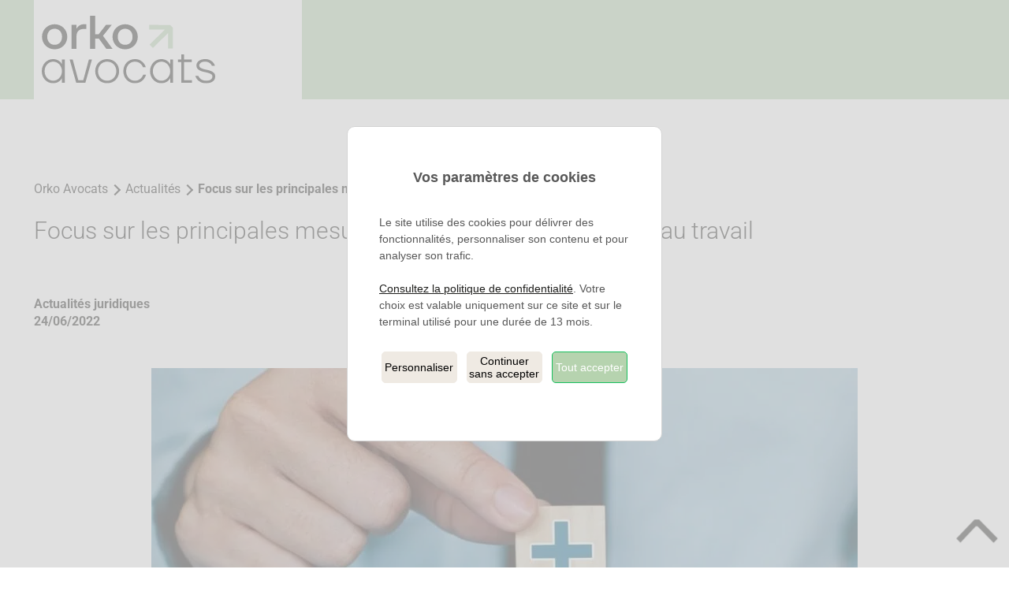

--- FILE ---
content_type: text/html; charset=UTF-8
request_url: https://www.orko-avocats.fr/actualites/focus-principales-mesures-de-reforme-sante-travail/
body_size: 11217
content:
<!doctype html>
<html lang="fr-FR">
<head>
	<meta charset="UTF-8">
	<meta name="viewport" content="width=device-width, initial-scale=1">
	<link rel="profile" href="https://gmpg.org/xfn/11">
	<meta name='robots' content='index, follow, max-image-preview:large, max-snippet:-1, max-video-preview:-1' />
	<style>img:is([sizes="auto" i], [sizes^="auto," i]) { contain-intrinsic-size: 3000px 1500px }</style>
	
	<!-- This site is optimized with the Yoast SEO plugin v24.9 - https://yoast.com/wordpress/plugins/seo/ -->
	<title>Focus sur les principales mesures de la réforme sur la santé au travail - Orko Avocats</title>
	<link rel="canonical" href="https://www.orko-avocats.fr/actualites/focus-principales-mesures-de-reforme-sante-travail/" />
	<meta property="og:locale" content="fr_FR" />
	<meta property="og:type" content="article" />
	<meta property="og:title" content="Focus sur les principales mesures de la réforme sur la santé au travail - Orko Avocats" />
	<meta property="og:description" content="Suite à l’adoption de la loi « santé au travail » du 2 août 2021, ayant pour objet de renforcer la prévention en santé au travail, des décrets étaient en attente de parution afin de permettre la mise en application des mesures les plus emblématiques au 31 mars 2022. C’est désormais chose faite, avec la publication de trois décrets en date du 16 et 18 mars 2022 (décrets n°2022-372 et n°2022-376 du 16 mars 2022, et décret n° 2022-395 du 18 mars 2022)." />
	<meta property="og:url" content="https://www.orko-avocats.fr/actualites/focus-principales-mesures-de-reforme-sante-travail/" />
	<meta property="og:site_name" content="Orko Avocats" />
	<meta property="article:modified_time" content="2023-07-18T14:59:46+00:00" />
	<meta property="og:image" content="https://www.orko-avocats.fr/wp-content/uploads/2022/06/06/reforme-sante-au-travail.jpg" />
	<meta property="og:image:width" content="1000" />
	<meta property="og:image:height" content="662" />
	<meta property="og:image:type" content="image/jpeg" />
	<meta name="twitter:card" content="summary_large_image" />
	<meta name="twitter:label1" content="Durée de lecture estimée" />
	<meta name="twitter:data1" content="6 minutes" />
	<script type="application/ld+json" class="yoast-schema-graph">{"@context":"https://schema.org","@graph":[{"@type":"WebPage","@id":"https://www.orko-avocats.fr/actualites/focus-principales-mesures-de-reforme-sante-travail/","url":"https://www.orko-avocats.fr/actualites/focus-principales-mesures-de-reforme-sante-travail/","name":"Focus sur les principales mesures de la réforme sur la santé au travail - Orko Avocats","isPartOf":{"@id":"https://www.orko-avocats.fr/#website"},"primaryImageOfPage":{"@id":"https://www.orko-avocats.fr/actualites/focus-principales-mesures-de-reforme-sante-travail/#primaryimage"},"image":{"@id":"https://www.orko-avocats.fr/actualites/focus-principales-mesures-de-reforme-sante-travail/#primaryimage"},"thumbnailUrl":"https://www.orko-avocats.fr/wp-content/uploads/2022/06/06/reforme-sante-au-travail.jpg","datePublished":"2022-06-24T14:41:30+00:00","dateModified":"2023-07-18T14:59:46+00:00","breadcrumb":{"@id":"https://www.orko-avocats.fr/actualites/focus-principales-mesures-de-reforme-sante-travail/#breadcrumb"},"inLanguage":"fr-FR","potentialAction":[{"@type":"ReadAction","target":["https://www.orko-avocats.fr/actualites/focus-principales-mesures-de-reforme-sante-travail/"]}]},{"@type":"ImageObject","inLanguage":"fr-FR","@id":"https://www.orko-avocats.fr/actualites/focus-principales-mesures-de-reforme-sante-travail/#primaryimage","url":"https://www.orko-avocats.fr/wp-content/uploads/2022/06/06/reforme-sante-au-travail.jpg","contentUrl":"https://www.orko-avocats.fr/wp-content/uploads/2022/06/06/reforme-sante-au-travail.jpg","width":1000,"height":662,"caption":"Good,healthcare,and,insurance,concept.business,hand,choose,plus,sign,on"},{"@type":"BreadcrumbList","@id":"https://www.orko-avocats.fr/actualites/focus-principales-mesures-de-reforme-sante-travail/#breadcrumb","itemListElement":[{"@type":"ListItem","position":1,"name":"Home","item":"https://www.orko-avocats.fr/"},{"@type":"ListItem","position":2,"name":"Actualités","item":"https://www.orko-avocats.fr/actualites/"},{"@type":"ListItem","position":3,"name":"Focus sur les principales mesures de la réforme sur la santé au travail"}]},{"@type":"WebSite","@id":"https://www.orko-avocats.fr/#website","url":"https://www.orko-avocats.fr/","name":"Orko Avocats","description":"Le droit de développer \u2028vos projets","potentialAction":[{"@type":"SearchAction","target":{"@type":"EntryPoint","urlTemplate":"https://www.orko-avocats.fr/?s={search_term_string}"},"query-input":{"@type":"PropertyValueSpecification","valueRequired":true,"valueName":"search_term_string"}}],"inLanguage":"fr-FR"}]}</script>
	<!-- / Yoast SEO plugin. -->


<link rel='dns-prefetch' href='//fonts.bunny.net' />
<link rel="alternate" type="application/rss+xml" title="Orko Avocats &raquo; Flux" href="https://www.orko-avocats.fr/feed/" />
<link rel="alternate" type="application/rss+xml" title="Orko Avocats &raquo; Flux des commentaires" href="https://www.orko-avocats.fr/comments/feed/" />
<style id='safe-svg-svg-icon-style-inline-css'>
.safe-svg-cover{text-align:center}.safe-svg-cover .safe-svg-inside{display:inline-block;max-width:100%}.safe-svg-cover svg{height:100%;max-height:100%;max-width:100%;width:100%}

</style>
<link rel='stylesheet' id='bunny-fonts-css' href='https://fonts.bunny.net/css2?family=Roboto%3Aital%2Cwght%400%2C300%3B0%2C400%3B0%2C700%3B1%2C400&#038;display=swap&#038;ver=6.8' media='all' />
<link rel='stylesheet' id='nobi_theme-style-css' href='https://www.orko-avocats.fr/wp-content/themes/nobi_theme/style.css?ver=202504230928' media='all' />
<link rel='stylesheet' id='fancybox-css' href='https://www.orko-avocats.fr/wp-content/themes/nobi_theme/js/fancybox/fancybox.css?ver=5.0' media='all' />
<script src="https://www.orko-avocats.fr/wp-content/plugins/stop-user-enumeration/frontend/js/frontend.js?ver=1.7" id="stop-user-enumeration-js" defer data-wp-strategy="defer"></script>
<script src="https://www.orko-avocats.fr/wp-includes/js/jquery/jquery.min.js?ver=3.7.1" id="jquery-core-js"></script>
<script src="https://www.orko-avocats.fr/wp-includes/js/jquery/jquery-migrate.min.js?ver=3.4.1" id="jquery-migrate-js"></script>
<link rel="https://api.w.org/" href="https://www.orko-avocats.fr/wp-json/" /><link rel="alternate" title="JSON" type="application/json" href="https://www.orko-avocats.fr/wp-json/wp/v2/actu/322" /><link rel='shortlink' href='https://www.orko-avocats.fr/?p=322' />
<link rel="alternate" title="oEmbed (JSON)" type="application/json+oembed" href="https://www.orko-avocats.fr/wp-json/oembed/1.0/embed?url=https%3A%2F%2Fwww.orko-avocats.fr%2Factualites%2Ffocus-principales-mesures-de-reforme-sante-travail%2F" />
<link rel="alternate" title="oEmbed (XML)" type="text/xml+oembed" href="https://www.orko-avocats.fr/wp-json/oembed/1.0/embed?url=https%3A%2F%2Fwww.orko-avocats.fr%2Factualites%2Ffocus-principales-mesures-de-reforme-sante-travail%2F&#038;format=xml" />
<link rel="preconnect" href="https://www.googletagmanager.com">
<link rel="dns-prefetch" href="https://www.googletagmanager.com">
<link rel="icon" href="https://www.orko-avocats.fr/wp-content/uploads/2023/06/06/cropped-favicon-orko-avocats-32x32.png" sizes="32x32" />
<link rel="icon" href="https://www.orko-avocats.fr/wp-content/uploads/2023/06/06/cropped-favicon-orko-avocats-192x192.png" sizes="192x192" />
<link rel="apple-touch-icon" href="https://www.orko-avocats.fr/wp-content/uploads/2023/06/06/cropped-favicon-orko-avocats-180x180.png" />
<meta name="msapplication-TileImage" content="https://www.orko-avocats.fr/wp-content/uploads/2023/06/06/cropped-favicon-orko-avocats-270x270.png" />
</head>
<body class="wp-singular actu-template-default single single-actu postid-322 wp-theme-nobi_theme">
<div id="page" class="site">
	<a class="skip-link screen-reader-text" href="#primary">Skip to content</a>
	<header id="masthead" class="site-header">
		<div class="site-header-inner">
			<a href="https://www.orko-avocats.fr/" class="custom-logo-link" title="Logo" rel="home"><img width="922" height="362" src="https://www.orko-avocats.fr/wp-content/uploads/2023/06/06/logo-orko-noir-vert.svg" class="logo_header_desktop" alt="Logo Orko Avocats" loading="eager" decoding="async" fetchpriority="high" /><img width="922" height="362" src="https://www.orko-avocats.fr/wp-content/uploads/2023/06/06/logo-orko-noir.svg" class="logo_header_mobile" alt="Logo Orko Avocats" loading="eager" decoding="async" /></a>

							<button id="nav-burger">
					<span>Menu</span> <span></span> <span></span> <span></span>
					<span></span> <span></span>
				</button>
					</div><!-- .site-header-inner -->
					<div id="primary" class="container_menus">
				<div id="site-header-menu" class="container_menus-inner">
					<nav id="site-navigation" class="main-navigation"
						 aria-label="Primary Menu">
						<div class="menu-menu-principal-container"><ul id="menu-1" class="menu"><li id="menu-item-796" class="menu-item menu-item-type-post_type menu-item-object-page menu-item-796"><a href="https://www.orko-avocats.fr/qui-sommes-nous/">Qui sommes-nous ?</a></li>
<li id="menu-item-583" class="menu-item menu-item-type-post_type menu-item-object-page menu-item-has-children menu-item-583"><a href="https://www.orko-avocats.fr/nos-expertises/">Nos expertises</a>
<ul class="sub-menu">
	<li id="menu-item-2115" class="menu-item menu-item-type-post_type menu-item-object-page menu-item-has-children menu-item-2115"><a href="https://www.orko-avocats.fr/nos-expertises/droit-des-societes/">Droit des sociétés</a>
	<ul class="sub-menu">
		<li id="menu-item-2275" class="menu-item menu-item-type-post_type menu-item-object-page menu-item-2275"><a href="https://www.orko-avocats.fr/nos-expertises/droit-des-societes/corporate-courant/">Corporate courant</a></li>
		<li id="menu-item-2559" class="menu-item menu-item-type-post_type menu-item-object-page menu-item-2559"><a href="https://www.orko-avocats.fr/nos-expertises/droit-des-societes/operations-exceptionnelles/">Missions exceptionnelles</a></li>
	</ul>
</li>
	<li id="menu-item-2116" class="menu-item menu-item-type-post_type menu-item-object-page menu-item-2116"><a href="https://www.orko-avocats.fr/nos-expertises/droit-du-travail/">Droit du travail</a></li>
	<li id="menu-item-587" class="menu-item menu-item-type-post_type menu-item-object-page menu-item-587"><a href="https://www.orko-avocats.fr/nos-expertises/droit-commercial/">Droit commercial</a></li>
	<li id="menu-item-2118" class="menu-item menu-item-type-post_type menu-item-object-page menu-item-2118"><a href="https://www.orko-avocats.fr/nos-expertises/propriete-intellectuelle/">Propriété intellectuelle</a></li>
	<li id="menu-item-2119" class="menu-item menu-item-type-post_type menu-item-object-page menu-item-2119"><a href="https://www.orko-avocats.fr/nos-expertises/rgpd/">RGPD</a></li>
</ul>
</li>
<li id="menu-item-467" class="menu-item menu-item-type-post_type menu-item-object-page menu-item-467 current-menu-ancestor"><a href="https://www.orko-avocats.fr/actualites/">Actualités</a></li>
<li id="menu-item-590" class="menu-item menu-item-type-post_type menu-item-object-page menu-item-590"><a href="https://www.orko-avocats.fr/nous-rejoindre/">Nous rejoindre</a></li>
<li id="menu-item-468" class="menu-item menu-item-type-post_type menu-item-object-page menu-item-468"><a href="https://www.orko-avocats.fr/contact/">Contact</a></li>
</ul></div>					</nav><!-- #site-navigation -->
				</div>
			</div>
			</header><!-- #masthead -->
    <main id="primary" class="site-main">
        <article id="post-322" class="post-322 actu type-actu status-publish has-post-thumbnail hentry cat_actualite-actualites-juridiques">
	<header class="entry-header">
		<div class="entry-header-inner wrap">
			    <div class="breadcrumb">
        <div class="breadcrumb-content">
            <!-- Breadcrumb NavXT 7.4.1 -->
<span property="itemListElement" typeof="ListItem"><a property="item" typeof="WebPage" title="Aller à Orko Avocats." href="https://www.orko-avocats.fr" class="home" ><span property="name">Orko Avocats</span></a><meta property="position" content="1"></span><i class="separateur"></i><span property="itemListElement" typeof="ListItem"><a property="item" typeof="WebPage" title="Aller à Actualités." href="https://www.orko-avocats.fr/actualites/" class="actu-root post post-actu" ><span property="name">Actualités</span></a><meta property="position" content="2"></span><i class="separateur"></i><span property="itemListElement" typeof="ListItem"><span property="name" class="post post-actu current-item">Focus sur les principales mesures de la réforme sur la santé au travail</span><meta property="url" content="https://www.orko-avocats.fr/actualites/focus-principales-mesures-de-reforme-sante-travail/"><meta property="position" content="3"></span>        </div>
    </div>
<h1 class="entry-title">Focus sur les principales mesures de la réforme sur la santé au travail</h1><span class="metas-infos metas-cat_actualite">Actualités juridiques</span>			<time datetime="2022-06-24 16:41:30">
				24/06/2022			</time>
			<figure class="img_une_actu"><picture><source srcset="https://www.orko-avocats.fr/wp-content/uploads/2022/06/06/reforme-sante-au-travail-896x593.avif 896w,https://www.orko-avocats.fr/wp-content/uploads/2022/06/06/reforme-sante-au-travail-300x199.avif 300w,https://www.orko-avocats.fr/wp-content/uploads/2022/06/06/reforme-sante-au-travail-448x297.avif 448w,https://www.orko-avocats.fr/wp-content/uploads/2022/06/06/reforme-sante-au-travail.avif 1000w" sizes="(max-width: 896px) 100vw, 896px" type="image/avif"><source srcset="https://www.orko-avocats.fr/wp-content/uploads/2022/06/06/reforme-sante-au-travail-896x593.webp 896w,https://www.orko-avocats.fr/wp-content/uploads/2022/06/06/reforme-sante-au-travail-300x199.webp 300w,https://www.orko-avocats.fr/wp-content/uploads/2022/06/06/reforme-sante-au-travail-448x297.webp 448w,https://www.orko-avocats.fr/wp-content/uploads/2022/06/06/reforme-sante-au-travail.webp 1000w" sizes="(max-width: 896px) 100vw, 896px" type="image/webp"><img src="https://www.orko-avocats.fr/wp-content/uploads/2022/06/06/reforme-sante-au-travail-896x593.jpg" height="593" width="896" srcset="https://www.orko-avocats.fr/wp-content/uploads/2022/06/06/reforme-sante-au-travail-896x593.jpg 896w, https://www.orko-avocats.fr/wp-content/uploads/2022/06/06/reforme-sante-au-travail-300x199.jpg 300w, https://www.orko-avocats.fr/wp-content/uploads/2022/06/06/reforme-sante-au-travail-448x297.jpg 448w, https://www.orko-avocats.fr/wp-content/uploads/2022/06/06/reforme-sante-au-travail.jpg 1000w" sizes="(max-width: 896px) 100vw, 896px" class="attachment-wrap-50 size-wrap-50 wp-post-image sp-no-webp" alt="Good,healthcare,and,insurance,concept.business,hand,choose,plus,sign,on" decoding="async"  > </picture></figure>		</div>
	</header><!-- .entry-header -->
	<section class="entry-content">
		<div class="entry-content-inner wrap">
			<div class="content-inner">
				
<div class="wp-block-columns is-not-stacked-on-mobile is-layout-flex wp-container-core-columns-is-layout-9d6595d7 wp-block-columns-is-layout-flex">
<div class="wp-block-column is-layout-flow wp-block-column-is-layout-flow" style="flex-basis:33.33%">	<figure id="img_seule-block_17c520c5fd79c0db7d87abfb960704bc" class="wp-block-nobi-blocks-media"><div><img decoding="async" width="183" height="207" src="https://www.orko-avocats.fr/wp-content/uploads/2023/07/17/direction-beige.svg" class="attachment-wrap-100 size-wrap-100" alt="Direction beige" /></div></figure></div>



<div class="wp-block-column is-layout-flow wp-block-column-is-layout-flow" style="flex-basis:66.66%">
<p><em>Suite à l’adoption de la loi «&nbsp;santé au travail&nbsp;» du 2 août 2021, ayant pour objet de renforcer la prévention en santé au travail, des décrets étaient en attente de parution afin de permettre la mise en application des mesures les plus emblématiques au 31 mars 2022. C’est désormais chose faite, avec la publication de trois décrets en date du 16 et 18 mars 2022 (décrets n°2022-372 et n°2022-376 du 16 mars 2022, et décret n° 2022-395 du 18 mars 2022). </em></p>



<p><em>Le présent article, qui n’a pas vocation à traiter de façon exhaustive le contenu de cette nouvelle réforme, vise à indiquer les principales évolutions à retenir en termes de santé au travail. </em></p>



<p><em>Ainsi, de nouvelles règles sont instaurées concernant le document unique d’évaluation des risques professionnels (i). Aussi, la règlementation relative aux visites médicales évolue (ii), et de nouveaux dispositifs sont créés pour les salariés en arrêt de travail et ceux déclarés inaptes (iii).</em></p>
</div>
</div>



<h2 class="wp-block-heading">I – De nouvelles règles pour le document unique d’évaluation des risques professionnels (DUER) sont établies</h2>



<p>Pour rappel, chaque entreprise, quel que soit son effectif, est tenue d’évaluer les risques professionnels dont les résultats doivent être retranscrits au sein d’un document unique d’évaluation des risques professionnels (DUER).</p>



<p>La loi du 2 août 2021, complétée par le décret n°2022-935 du 18 mars 2022, est venue renforcer le cadre législatif de cette obligation en précisant certaines règles concernant l’évaluation des risques, la mise à jour du DUER, son dépôt, sa transmission, sa conservation et à sa mise à disposition&nbsp;:</p>



<ul class="wp-block-list">
<li><strong>Participants à l’évaluation des risques&nbsp;: </strong>doivent dorénavant contribuer à l&rsquo;évaluation des risques professionnels dans l&rsquo;entreprise&nbsp;:
<ul class="wp-block-list">
<li>le CSE et sa commission santé/sécurité s’ils existent&nbsp;;</li>



<li>les salariés compétents en matière de santé et sécurité au travail;</li>



<li>le service de prévention et de santé au travail.</li>
</ul>
</li>
</ul>



<p><strong>NB&nbsp;</strong>: nouveauté&nbsp;: le CSE devra être consulté sur le DUER et sur ses mises à jour</p>



<ul class="wp-block-list">
<li><strong>Résultats de l’évaluation des risques&nbsp;</strong>: le contenu du programme annuel&nbsp;de prévention des risques professionnels, devant être établi à l’issue des résultats de l’évaluation, est aujourd’hui renforcé puisqu’il doit (article L.4121-3-1 du Code du travail) :
<ul class="wp-block-list">
<li>fixer la liste détaillée des mesures devant être prises&nbsp;;</li>



<li>identifier les ressources de l’entreprise pouvant être mobilisées&nbsp;;</li>



<li>comprendre un calendrier de mise en œuvre.</li>
</ul>
</li>
</ul>



<p><strong>NB&nbsp;:</strong> on notera que pour les entreprises de moins de 50 salariés, les résultats de l’évaluation doivent aboutir à l’établissement d’une liste des actions de prévention, qui devra désormais être présentée au CSE.</p>



<ul class="wp-block-list">
<li><strong>Mise à jour</strong>: seules les entreprises d’au moins 11 salariés sont tenues de faire une mise à jour au moins une fois par an.</li>



<li><strong>Dépôt</strong>: le DUER ainsi que ses mises à jour devront être déposés de façon dématérialisée sur un portail numérique dans des conditions fixées par décret (à paraître)&nbsp;:
<ul class="wp-block-list">
<li>pour les entreprises d’au moins 150 salariés&nbsp;: à compter du 1er juillet 2023&nbsp;;</li>



<li>pour les autres entreprises&nbsp;: au plus tard au 1er juillet 2024.</li>
</ul>
</li>



<li><strong>Transmission</strong>:&nbsp; jusque-là simplement mis à la disposition au service de prévention et de santé au travail, le DUER doit maintenant obligatoirement lui être transmis.</li>



<li><strong>Conservation</strong>: il existe à présent une obligation de conservation du DUER et de ses versions antérieures pendant une durée de 40 ans à compter de son élaboration.</li>



<li><strong>Mise à disposition</strong>: le DUER doit être tenu à disposition des salariés.</li>
</ul>



<h2 class="wp-block-heading"><strong>II – Les visites médicales sont modifiées</strong></h2>



<p>Le suivi médical des salariés évolue à compter du 31 mars 2022&nbsp;:</p>



<ul class="wp-block-list">
<li><strong>Visite de reprise</strong> : la visite de reprise devra désormais être organisée pour toute absence d’au moins 60 jours (contre 30 jours avant) pour les arrêts de travail consécutifs à une maladie ou un accident d’origine non professionnelle.</li>



<li><strong>Visite de pré reprise</strong>: elle peut désormais être organisée à l’initiative du médecin du travail, et peut être demandée, par le salarié dont l’arrêt de travail est d’au moins 30 jours d’absence (contre 3 mois auparavant).</li>



<li><strong>Visite de mi-carrière&nbsp;</strong>: il s’agit d’une nouvelle visite médicale qui doit être réalisée&nbsp;à une échéance déterminée par accord de branche ou, à défaut, durant l&rsquo;année civile du 45ème anniversaire du travailleur. Elle peut aussi être anticipée de 2 ans, en l’organisant conjointement avec une autre visite médicale.</li>



<li><strong>Visite «&nbsp;post exposition&nbsp;»</strong>: cette visite s’adressait initialement aux salariés bénéficiant d’un suivi médical renforcé du fait de leur exposition à certains risques professionnels particuliers (exposition à l’amiante, au plomb, aux agents cancérogènes, …), lorsqu’ils partaient à la retraite. Cette visite doit désormais, en outre, être réalisée dès lors que le salarié cesse son exposition à ce risque particulier pour sa santé.</li>
</ul>



<h2 class="wp-block-heading"><strong>III – De nouveaux dispositifs pour les salariés en arrêt de travail, et ceux déclarés inaptes, sont créés</strong></h2>



<p>Dans un but de lutte contre la désinsertion professionnelle des salariés en arrêt de travail ou reconnus inaptes, plusieurs dispositifs sont mis en place.</p>



<ul class="wp-block-list">
<li><strong>Le rendez-vous de liaison&nbsp;:</strong> pour les salariés en arrêt de travail d’au moins 30 jours, ce rendez-vous avec l’employeur peut être organisé. Il permet de rappeler au salarié ses droits relatifs à son arrêt de travail longue durée (actions de prévention, examen de pré-reprise, mesures d’aménagement du poste de travail).</li>



<li><strong>La convention de rééducation professionnelle en entreprise (CRPE)&nbsp;:</strong> initialement réservé aux seules personnes ayant un handicap, la loi du 2 août 2021 vient encadrer et élargir ce dispositif, dont le but est de permettre à certains salariés de se réaccoutumer à leur profession, ou de changer de métier. La CRPE s’applique dans les conditions suivantes&nbsp;:
<ul class="wp-block-list">
<li><u>Bénéficiaires&nbsp;</u>: travailleurs déclarés inaptes ou avec un risque de l’être.</li>



<li><u>Mise en place&nbsp;</u>: conclusion d’une convention entre l’employeur, le salarié, et la caisse de sécurité sociale, et d’un avenant au contrat de travail.</li>



<li><u>Durée&nbsp;</u>: au maximum 18 mois.</li>



<li><u>Rémunération du salarié&nbsp;</u>: perception d’IJSS pendant toute la durée de la convention, ainsi que d’un complément employeur.</li>
</ul>
</li>



<li><strong>L’essai encadré</strong>: ce dispositif permet au salarié en arrêt de travail, d&rsquo;évaluer la compatibilité d&rsquo;un poste de travail avec son état de santé.&nbsp; Il s’applique dans les conditions suivantes&nbsp;:
<ul class="wp-block-list">
<li><u>Bénéficiaires&nbsp;</u>: salariés en arrêt de travail.</li>



<li><u>Mise en place&nbsp;</u>: à la demande du salarié après une évaluation de la situation par la Carsat, avec l’accord du médecin traitant, du médecin-conseil et du médecin du travail.</li>



<li><u>Durée&nbsp;</u>: 14 jours ouvrables renouvelables dans la limite de 28 jours ouvrables.</li>



<li><u>Rémunération du salarié&nbsp;</u>: perception d’IJSS, et le cas échéant d’un complément employeur selon les mêmes modalités que pendant l’arrêt de travail.</li>
</ul>
</li>
</ul>
			</div>
		</div>
	</section><!-- .entry-content -->
			<aside class="entry-aside wrap">
			<div class="grid gutters-w aside-header">
				<div class="row">
					<div class="mo-8of8 t-5of8 d-8of12">
						<h2 class="post_list__title">Découvrez d'autres actualités</h2>
					</div>
					<div class="mo-8of8 t-3of8 d-4of12">
						<div class="wp-block-buttons is-horizontal is-layout-flex">
							<div class="wp-block-button all_posts">
								<a class="wp-block-button__link wp-element-button"
								   href="https://www.orko-avocats.fr/actualites/">Toutes les actualités</a>
							</div>
						</div>
					</div>
				</div>
			</div>
			<div class="flex_posts-inner">
				<article class="post_list_one grid gutters-w">
	<div class="row">
		<div class="container-img img-post-list mo-8of8 t-4of8">
			<figure>
				<a href="https://www.orko-avocats.fr/actualites/%f0%9f%8e%84%f0%9f%8e%81-mission-cadeau-au-cabinet-%f0%9f%8e%81%f0%9f%8e%84/"
				   title="Accédez à l'actualité : 🎄🎁 Mission cadeau au cabinet ! 🎁🎄">
					<picture><source srcset="https://www.orko-avocats.fr/wp-content/uploads/2024/12/17/secret-santa-au-cabinet-1760x1108.avif 1760w,https://www.orko-avocats.fr/wp-content/uploads/2024/12/17/secret-santa-au-cabinet-880x554.avif 880w" sizes="(max-width: 1760px) 100vw, 1760px" type="image/avif"><source srcset="https://www.orko-avocats.fr/wp-content/uploads/2024/12/17/secret-santa-au-cabinet-1760x1108.webp 1760w,https://www.orko-avocats.fr/wp-content/uploads/2024/12/17/secret-santa-au-cabinet-880x554.webp 880w" sizes="(max-width: 1760px) 100vw, 1760px" type="image/webp"><img src="https://www.orko-avocats.fr/wp-content/uploads/2024/12/17/secret-santa-au-cabinet-1760x1108.png" height="1108" width="1760" srcset="https://www.orko-avocats.fr/wp-content/uploads/2024/12/17/secret-santa-au-cabinet-1760x1108.png 1760w, https://www.orko-avocats.fr/wp-content/uploads/2024/12/17/secret-santa-au-cabinet-880x554.png 880w" sizes="(max-width: 1760px) 100vw, 1760px" class="attachment-list_archive-200 size-list_archive-200 wp-post-image sp-no-webp" alt="Secret santa au cabinet" decoding="async"  > </picture>				</a>
			</figure>
		</div>
		<div class="post_list_one-container mo-8of8 t-4of8">
			<header class="container-cats-taxo">
				<h3><a href="https://www.orko-avocats.fr/actualites/%f0%9f%8e%84%f0%9f%8e%81-mission-cadeau-au-cabinet-%f0%9f%8e%81%f0%9f%8e%84/">🎄🎁 Mission cadeau au cabinet ! 🎁🎄</a></h3><span class="metas-infos metas-cat_actualite">Actualités du cabinet</span>				<time datetime="2024-12-17 11:22:36">
					17/12/2024				</time>
			</header>
			<p class="extrait_archive">Depuis plusieurs semaines, notre équipe s&#039;affaire dans la plus grande discrétion (ou presque) pour se surprendre avec des cadeaux aussi inventifs qu&#039;inattendus. 🎅✨</p>			<div class="wp-block-buttons is-horizontal is-layout-flex">
				<div class="wp-block-button en_savoir_plus">
					<a class="wp-block-button__link wp-element-button"
					   href="https://www.orko-avocats.fr/actualites/%f0%9f%8e%84%f0%9f%8e%81-mission-cadeau-au-cabinet-%f0%9f%8e%81%f0%9f%8e%84/">Lire l'article</a>
				</div>
			</div>
		</div>
	</div>
</article>
<article class="post_list_one grid gutters-w">
	<div class="row">
		<div class="container-img img-post-list mo-8of8 t-4of8">
			<figure>
				<a href="https://www.orko-avocats.fr/actualites/%f0%9f%8e%89%e2%9c%a8-un-an-deja/"
				   title="Accédez à l'actualité : 🎉✨ Un an, déjà !">
					<picture><source srcset="https://www.orko-avocats.fr/wp-content/uploads/2024/11/28/communication-anniversaire-orko-avocats-1760x1108.avif 1760w,https://www.orko-avocats.fr/wp-content/uploads/2024/11/28/communication-anniversaire-orko-avocats-880x554.avif 880w" sizes="auto, (max-width: 1760px) 100vw, 1760px" type="image/avif"><source srcset="https://www.orko-avocats.fr/wp-content/uploads/2024/11/28/communication-anniversaire-orko-avocats-1760x1108.webp 1760w,https://www.orko-avocats.fr/wp-content/uploads/2024/11/28/communication-anniversaire-orko-avocats-880x554.webp 880w" sizes="auto, (max-width: 1760px) 100vw, 1760px" type="image/webp"><img src="https://www.orko-avocats.fr/wp-content/uploads/2024/11/28/communication-anniversaire-orko-avocats-1760x1108.jpg" height="1108" width="1760" srcset="https://www.orko-avocats.fr/wp-content/uploads/2024/11/28/communication-anniversaire-orko-avocats-1760x1108.jpg 1760w, https://www.orko-avocats.fr/wp-content/uploads/2024/11/28/communication-anniversaire-orko-avocats-880x554.jpg 880w" sizes="auto, (max-width: 1760px) 100vw, 1760px" class="attachment-list_archive-200 size-list_archive-200 wp-post-image sp-no-webp" alt="Birthday, anniversaire, entreprise, business" decoding="async" loading="lazy"  > </picture>				</a>
			</figure>
		</div>
		<div class="post_list_one-container mo-8of8 t-4of8">
			<header class="container-cats-taxo">
				<h3><a href="https://www.orko-avocats.fr/actualites/%f0%9f%8e%89%e2%9c%a8-un-an-deja/">🎉✨ Un an, déjà !</a></h3><span class="metas-infos metas-cat_actualite">Actualités du cabinet</span>				<time datetime="2024-11-28 15:02:27">
					28/11/2024				</time>
			</header>
			<p class="extrait_archive">Il y a un an, nous avons franchi une étape importante : adopter un nouveau nom qui reflète mieux nos valeurs et notre ambition. 🙌</p>			<div class="wp-block-buttons is-horizontal is-layout-flex">
				<div class="wp-block-button en_savoir_plus">
					<a class="wp-block-button__link wp-element-button"
					   href="https://www.orko-avocats.fr/actualites/%f0%9f%8e%89%e2%9c%a8-un-an-deja/">Lire l'article</a>
				</div>
			</div>
		</div>
	</div>
</article>
			</div>
		</aside><!-- .entry-footer -->
	</article><!-- #post -->
    </main><!-- #main -->
<footer id="colophon" class="site-footer">
	<a id="scroll2top" href="#primary" title="Retour en haut de la page">
		<svg viewBox="0 0 75 42" fill="none" xmlns="http://www.w3.org/2000/svg"><title>Picto Chevron top</title><path d="M38.353 12.214l-3.218.046L7.375 41.888 0 34.211 32.805.063 41.328 0 75 34.427 67.524 42" fill="currentColor"/></svg>
	</a>
	<a href="#primary" id="scroll-to-top"></a>
	<div class="grid gutters-w wrap">
		<div class="row">
			<div class="col_logo_footer mo-8of8">
				<a href="https://www.orko-avocats.fr/" title="Retour à l'accueil" class="logo_footer d-5of12"><img width="922" height="362" src="https://www.orko-avocats.fr/wp-content/uploads/2023/06/06/logo-orko-noir.svg" class="attachment-wrap-25 size-wrap-25" alt="Logo Orko Avocats" decoding="async" loading="lazy" /></a>			</div>
			<div class="footer-col1 mo-8of8 t-4of8 d-5of12">
				<p class="baseline_footer"><strong>Société d&#039;Avocats au Barreau de Nantes</strong></p><p class="description_footer"><a href="https://www.google.com/maps/place/CJP+AVOCATS+-+44800/@47.2110014,-1.6251702,17z/data=!3m1!5s0x4805eca2a02afeb9:0x5b23f6dc76d1cb39!4m14!1m7!3m6!1s0x4805ec987131b869:0xd6b7ec2a8315e8fa!2sCJP+AVOCATS+-+44800!8m2!3d47.2110014!4d-1.6229815!16s%2Fg%2F11b6hnh72l!3m5!1s0x4805ec987131b869:0xd6b7ec2a8315e8fa!8m2!3d47.2110014!4d-1.6229815!16s%2Fg%2F11b6hnh72l?entry=ttu"  target="_blank" aria-label="Opens a new window" title="Nouvelle&nbsp;fenêtre" rel="noreferrer noopener"><svg viewBox="0 0 384 512" xmlns="http://www.w3.org/2000/svg"><title>Picto géolocalisation</title><path d="M192 512s192-208 192-320C384 86 298 0 192 0S0 86 0 192C0 304 192 512 192 512zm0-384a64 64 0 1 1 0 128 64 64 0 1 1 0-128z"/></svg>Parc d’Affaires Les Moulinets<br />
Bât. B - 16 bd Charles de Gaulle<br />
44800 SAINT HERBLAIN <i class="rgaa-external-link-icon" aria-hidden="false"></i><span class="screen-reader-text">Nouvelle&nbsp;fenêtre</span></a></p>							<div class="wp-block-buttons is-vertical is-layout-flex btn_contact_tel">
																	<div class="wp-block-button">
										<a class="wp-block-button__link wp-element-button" href="https://www.orko-avocats.fr/contact/">Contact</a>									</div>
																		<div class="wp-block-button">
										<a class="wp-block-button__link wp-element-button" href="tel:+3251809000">02 51 80 90 00</a>									</div>
																</div>
														<div class="rs-footer">
								<a href="https://www.linkedin.com/company/cabinet-cjp/" class="share-button linkedin_rs_footer">
												<span>
													<svg xmlns="http://www.w3.org/2000/svg" viewBox="0 0 448 512"><title>LinkedIn</title><path d="M100.28 448H7.4V148.9h92.88zM53.79 108.1C24.09 108.1 0 83.5 0 53.8a53.79 53.79 0 0 1 107.58 0c0 29.7-24.1 54.3-53.79 54.3zM447.9 448h-92.68V302.4c0-34.7-.7-79.2-48.29-79.2-48.29 0-55.69 37.7-55.69 76.7V448h-92.78V148.9h89.08v40.8h1.3c12.4-23.5 42.69-48.3 87.88-48.3 94 0 111.28 61.9 111.28 142.3V448z"/></svg>
												</span>
											</a>							</div><!-- .rs-footer -->
										</div>
									<div class="liens_footer-col1 mo-8of8 me-4of8 t-2of8 d-4of12">
							<a href="https://www.orko-avocats.fr/nos-expertises/droit-des-societes/">Droit des sociétés</a><a href="https://www.orko-avocats.fr/nos-expertises/droit-du-travail/">Droit du travail</a><a href="https://www.orko-avocats.fr/nos-expertises/droit-commercial/">Droit commercial</a><a href="https://www.orko-avocats.fr/nos-expertises/droit-agro-alimentaire/">Droit agro-alimentaire</a><a href="https://www.orko-avocats.fr/nos-expertises/propriete-intellectuelle/">Propriété intellectuelle</a><a href="https://www.orko-avocats.fr/nos-expertises/rgpd/">RGPD</a>						</div>
												<div class="liens_footer-col2 mo-8of8 me-4of8 t-2of8 d-3of12">
							<a href="https://www.orko-avocats.fr/qui-sommes-nous/">Qui sommes-nous ?</a><a href="https://www.orko-avocats.fr/nous-rejoindre/">Nous rejoindre</a>						</div>
								</div>
	</div>
	<div class="site-info">
		<div class="grid wrap">
			<div class="row">
				<div class="infos_legales mo-8of8 t-7of8">
													<div class="menu_legales">
									<a href="https://www.orko-avocats.fr/plan-du-site/">Plan du site</a><a href="https://www.orko-avocats.fr/mentions-legales/">Mentions légales</a><a href="https://www.orko-avocats.fr/politique-de-confidentialite-et-de-cookies/">Politique de confidentialité et de cookies</a><a href="https://www.orko-avocats.fr/conditions-generales-d-intervention/">CGI</a>								</div>
												</div>
									<div class="row-copyright mo-8of8 t-1of8">
						<a href="https://www.nobilito.fr/" class="logo_nobilito" target="_blank" aria-label="Opens a new window" title="Nouvelle&nbsp;fenêtre" rel="noreferrer noopener"><svg xmlns="http://www.w3.org/2000/svg" height="66.87" width="309.832" viewBox="0 0 309.83224 66.87027">
  <title>Agence de communication digitale</title>
  <path fill="CurrentColor" id="path12" d="M196.765 51.754v-43.1h-12.17v42.46a14.63 14.63 0 0 0 14.57 14.61h1.47v-10.08a3.89 3.89 0 0 1-3.87-3.89z"></path>
  <path fill="CurrentColor" id="path14" d="M131.845 21.914a15.42 15.42 0 0 0-11.31 4.48V8.654h-12.17v43.1a3.89 3.89 0 0 1-3.88 3.9v10.08h1.47a14.58 14.58 0 0 0 11.35-5.43 19.17 19.17 0 0 0 14.57 6.48c11.36 0 21.38-10 21.38-22.43s-10.09-22.44-21.41-22.44zm-1.06 32.74a10.29 10.29 0 1 1 10.3-10.29 10.31 10.31 0 0 1-10.3 10.29z"></path>
  <circle fill="CurrentColor" id="circle16" r="7.08" cy="8.674" cx="168.405"></circle>
  <circle fill="CurrentColor" id="circle18" r="7.08" cy="8.674" cx="216.505"></circle>
  <path fill="CurrentColor" id="path20" d="M285.095 21.914a22.44 22.44 0 0 0-22.44 22.44v3.9a7.14 7.14 0 1 1-14.28 0v-14.14h9.27v-11.13h-9.27V8.654h-12.14v14.33h-6.48v11.13h6.48v13.39a19.31 19.31 0 0 0 19.28 19.29 15.45 15.45 0 0 0 13.22-7.14 22.43 22.43 0 1 0 16.36-37.78zm0 32.73a10.29 10.29 0 1 1 10.29-10.29 10.31 10.31 0 0 1-10.29 10.3z"></path>
  <path fill="CurrentColor" id="path22" d="M77.335 21.914a22.44 22.44 0 1 0 22.43 22.44 22.44 22.44 0 0 0-22.43-22.44zm0 32.73a10.29 10.29 0 1 1 10.29-10.29 10.31 10.31 0 0 1-10.29 10.3z"></path>
  <path fill="CurrentColor" id="path24" d="M29.665 21.914a18.11 18.11 0 0 0-14.42 7.15 14.6 14.6 0 0 0-11.85-6.1h-1.47v10.08a3.89 3.89 0 0 1 3.89 3.89v28.79h12.2v-23.07a8.83 8.83 0 1 1 17.65 0v23.07h12.15v-25.66a18 18 0 0 0-18.15-18.15z"></path>
  <path fill="CurrentColor" id="path26" d="M205.885 22.984v10.08l2.33.54a2.85 2.85 0 0 1 2.22 2.78v29.34h12.14v-42.74z"></path>
  <path fill="CurrentColor" id="path28" d="M157.775 22.984v10.08l2.39.59a2.85 2.85 0 0 1 2.22 2.78v29.29h12.14v-42.74z"></path>
</svg>
 <i class="rgaa-external-link-icon" aria-hidden="false"></i><span class="screen-reader-text">Nouvelle&nbsp;fenêtre</span></a>					</div>
								</div>
		</div>
	</div><!-- .site-info -->
</footer><!-- #colophon --></div><!-- #page -->
<script type="speculationrules">
{"prefetch":[{"source":"document","where":{"and":[{"href_matches":"\/*"},{"not":{"href_matches":["\/wp-*.php","\/wp-admin\/*","\/wp-content\/uploads\/*","\/wp-content\/*","\/wp-content\/plugins\/*","\/wp-content\/themes\/nobi_theme\/*","\/*\\?(.+)"]}},{"not":{"selector_matches":"a[rel~=\"nofollow\"]"}},{"not":{"selector_matches":".no-prefetch, .no-prefetch a"}}]},"eagerness":"conservative"}]}
</script>
        <script type="application/ld+json">
        {"@context":"http:\/\/schema.org","@type":"NewsArticle","publisher":{"@type":"Organization","name":"Orko Avocats","sameAs":"https:\/\/www.orko-avocats.fr","logo":{"@type":"ImageObject","url":"https:\/\/www.orko-avocats.fr\/wp-content\/uploads\/2023\/06\/06\/logo-orko-avocats-x2.png","width":544,"height":216},"address":{"@type":"PostalAddress","addressLocality":"Saint-Herblain","postalCode":"44800","streetAddress":"16 Bd Charles de Gaulle, Les Moulinets B\u00e2t. B"}},"mainEntityOfPage":{"@type":"WebPage","@id":"https:\/\/www.orko-avocats.fr\/actualites\/focus-principales-mesures-de-reforme-sante-travail\/"},"headline":"Focus sur les principales mesures de la r\u00e9forme sur la sant\u00e9 au travail","datePublished":"2022-06-24T16:41:30+02:00","dateModified":"2023-07-18T16:59:46+02:00","thumbnailUrl":"https:\/\/www.orko-avocats.fr\/wp-content\/uploads\/2022\/06\/06\/reforme-sante-au-travail.jpg","image":{"@type":"imageObject","url":"https:\/\/www.orko-avocats.fr\/wp-content\/uploads\/2022\/06\/06\/reforme-sante-au-travail.jpg","width":1000,"height":662},"articleSection":"Actualit\u00e9s juridiques","author":{"@type":"Organization","name":"Orko Avocats","url":"https:\/\/www.orko-avocats.fr"},"description":"Suite \u00e0 l\u2019adoption de la loi \u00ab&nbsp;sant\u00e9 au travail&nbsp;\u00bb du 2 ao\u00fbt 2021, ayant pour objet de renforcer la pr\u00e9vention en sant\u00e9 au travail, des d\u00e9crets \u00e9taient en attente de parution afin de permettre la mise en application des mesures les plus embl\u00e9matiques au 31 mars 2022. C\u2019est d\u00e9sormais chose faite, avec la publication de [&hellip;]"}
























        </script>
            <script type="application/ld+json">
        {"@context":"http:\/\/schema.org","@type":"Organization","url":"https:\/\/www.orko-avocats.fr","name":"Orko Avocats","image":"https:\/\/www.orko-avocats.fr\/wp-content\/uploads\/2023\/06\/06\/logo-orko-avocats-x2.png","logo":"https:\/\/www.orko-avocats.fr\/wp-content\/uploads\/2023\/06\/06\/logo-orko-avocats-x2.png","address":{"@type":"PostalAddress","addressLocality":"Saint-Herblain","postalCode":"44800","streetAddress":"16 Bd Charles de Gaulle, Les Moulinets B\u00e2t. B"},"telephone":"+332 51 80 90 00","contactPoint":{"@type":"ContactPoint","telephone":"+332 51 80 90 00"},"sameAs":["https:\/\/www.linkedin.com\/company\/cabinet-cjp\/"]}
























        </script>
            <script type="application/ld+json">
        {"@context":"http:\/\/schema.org","@type":"WebSite","url":"https:\/\/www.orko-avocats.fr","potentialAction":{"@type":"SearchAction","target":"https:\/\/www.orko-avocats.fr?s={search_term_string}","query-input":"required name=search_term_string"}}
























        </script>
                        <!-- Matomo Tag Manager -->
<script>
  var _mtm = window._mtm = window._mtm || [];
  _mtm.push({'mtm.startTime': (new Date().getTime()), 'event': 'mtm.Start'});
  (function() {
    var d=document, g=d.createElement('script'), s=d.getElementsByTagName('script')[0];
    g.async=true; g.src='https://cdn.matomo.cloud/orkoavocats.matomo.cloud/container_hMWK78Uc.js'; s.parentNode.insertBefore(g,s);
  })();
</script>
<!-- End Matomo Tag Manager -->                <script id="edac-frontend-fixes-js-extra">
var edac_frontend_fixes = [];
</script>
<script src="https://www.orko-avocats.fr/wp-content/plugins/accessibility-checker/build/frontendFixes.bundle.js?ver=1.22.1" id="edac-frontend-fixes-js"></script>
<script src="https://www.orko-avocats.fr/wp-content/themes/nobi_theme/js/menus.js?ver=202504230928" id="nobi_theme-menus-js"></script>
<script src="https://www.orko-avocats.fr/wp-content/themes/nobi_theme/js/navigation.js?ver=202504230928" id="nobi_theme-navigation-js"></script>
<script src="https://www.orko-avocats.fr/wp-content/themes/nobi_theme/js/gsap/cdnjs.cloudflare.com_ajax_libs_gsap_3.12.2_gsap.min.js?ver=3.12.2" id="gsap-js"></script>
<script src="https://www.orko-avocats.fr/wp-content/themes/nobi_theme/js/gsap/cdnjs.cloudflare.com_ajax_libs_gsap_3.12.2_ScrollTrigger.min.js?ver=3.12.2" id="gsap-scrolltrigger-js"></script>
<script src="https://www.orko-avocats.fr/wp-content/themes/nobi_theme/js/gsap/gsap-footer.js?ver=202504230928" id="nobi_theme-gsap-footer-js"></script>
<script src="https://www.orko-avocats.fr/wp-content/themes/nobi_theme/js/fancybox/fancybox.umd.js?ver=5.0" id="fancybox-js"></script>
<script src="https://www.orko-avocats.fr/wp-content/themes/nobi_theme/js/fancybox/l10n/fr.umd.js?ver=5.0" id="fancybox-lang-js"></script>
<script src="https://www.orko-avocats.fr/wp-content/themes/nobi_theme/js/fancybox/fancybox-custom.js?ver=5.0" id="fancybox-custom-js"></script>
<script src="https://www.orko-avocats.fr/wp-content/themes/nobi_theme/js/gsap/gsap-gutenberg-image-seule.js?ver=202504230928" id="nobi_theme-gsap-img-seule-js"></script>
<script src="https://www.orko-avocats.fr/wp-content/themes/nobi_theme/js/gsap/gsap-gutenberg-colonnes.js?ver=202504230928" id="nobi_theme-colonnes-js"></script>
<script src="https://www.orko-avocats.fr/wp-content/themes/nobi_theme/js/gsap/gsap-header.js?ver=202504230928" id="nobi_theme-gsap-header-js"></script>
<script src="https://www.orko-avocats.fr/wp-content/themes/nobi_theme/js/gsap/gsap-aside-actu.js?ver=202504230928" id="nobi_theme-gsap-aside_actu-js"></script>
<script src="https://www.orko-avocats.fr/wp-content/themes/nobi_theme/js/gsap/gsap-liste-actus.js?ver=202504230928" id="nobi_theme-gsap-liste-actus-js"></script>
</body></html>

<!-- Dynamic page generated in 0.674 seconds. -->
<!-- Cached page generated by WP-Super-Cache on 2026-01-25 16:17:58 -->

<!-- Compression = gzip -->

--- FILE ---
content_type: text/css
request_url: https://www.orko-avocats.fr/wp-content/themes/nobi_theme/style.css?ver=202504230928
body_size: 41943
content:
/*!
Theme Name: Nobilito
Theme URI: http://underscores.me/
Author: Nobilito
Author URI: https://www.nobilito.fr/
Description: Custom theme: Nobilito, developed by Nobilito
Version: 1.0.0
License: GNU General Public License v2 or later
License URI: http://www.gnu.org/licenses/gpl-2.0.html
Text Domain: nobi_theme
Tags: custom-background, custom-logo, custom-menu, featured-images, threaded-comments, translation-ready

This theme, like WordPress, is licensed under the GPL.
Use it to make something cool, have fun, and share what you've learned with others.

Nobilito is based on Underscores https://underscores.me/, (C) 2012-2017 Automattic, Inc.
Underscores is distributed under the terms of the GNU GPL v2 or later.

Normalizing styles have been helped along thanks to the fine work of
Nicolas Gallagher and Jonathan Neal https://necolas.github.io/normalize.css/
*/html{line-height:1.15;-webkit-text-size-adjust:100%}body{margin:0}h1{font-size:2em;margin:.67em 0}hr{box-sizing:content-box;height:0;overflow:visible}pre{font-family:monospace,monospace;font-size:1em}.site-footer .consent-cta-manage,a{background-color:transparent}abbr[title]{border-bottom:none;text-decoration:underline;-webkit-text-decoration:underline dotted;text-decoration:underline dotted}b,strong{font-weight:bolder}code,kbd,samp{font-family:monospace,monospace;font-size:1em}small{font-size:80%}sub,sup{font-size:75%;line-height:0;position:relative;vertical-align:baseline}sub{bottom:-.25em}sup{top:-.5em}img{border-style:none}button,input,optgroup,select,textarea{font-family:inherit;font-size:100%;line-height:1.15;margin:0}button,input{overflow:visible}button,select{text-transform:none}[type=button],[type=reset],[type=submit],button{-webkit-appearance:button}[type=button]::-moz-focus-inner,[type=reset]::-moz-focus-inner,[type=submit]::-moz-focus-inner,button::-moz-focus-inner{border-style:none;padding:0}[type=button]:-moz-focusring,[type=reset]:-moz-focusring,[type=submit]:-moz-focusring,button:-moz-focusring{outline:1px dotted ButtonText}fieldset{padding:.35em .75em .625em}legend{box-sizing:border-box;color:inherit;display:table;max-width:100%;padding:0;white-space:normal}progress{vertical-align:baseline}textarea{overflow:auto}[type=checkbox],[type=radio]{box-sizing:border-box;padding:0}[type=number]::-webkit-inner-spin-button,[type=number]::-webkit-outer-spin-button{height:auto}[type=search]{-webkit-appearance:textfield;outline-offset:-2px}[type=search]::-webkit-search-decoration{-webkit-appearance:none}::-webkit-file-upload-button{-webkit-appearance:button;font:inherit}details{display:block}summary{display:list-item}[hidden],template{display:none}.grid{width:100%}.grid>.row{box-sizing:border-box;display:flex;flex-direction:row;flex-wrap:wrap}.grid.gutters-w>.row{margin-left:-1rem;margin-right:-1rem}.grid.gutters-w>.row>*{padding-left:1rem;padding-right:1rem}@media screen and (min-width:1024px){.grid.gutters-w>.row{margin-left:-2rem;margin-right:-2rem}.grid.gutters-w>.row>*{padding-left:2rem;padding-right:2rem}}@media screen and (min-width:1600px){.grid.gutters-w>.row{margin-left:-3.2rem;margin-right:-3.2rem}.grid.gutters-w>.row>*{padding-left:3.2rem;padding-right:3.2rem}}@media screen and (min-width:0){.mo-1of8{width:12.5%}.mo-2of8{width:25%}.mo-3of8{width:37.5%}.mo-4of8{width:50%}.mo-5of8{width:62.5%}.mo-6of8{width:75%}.mo-7of8{width:87.5%}.mo-8of8{width:100%}}@media screen and (min-width:375px){.me-1of8{width:12.5%}.me-2of8{width:25%}.me-3of8{width:37.5%}.me-4of8{width:50%}.me-5of8{width:62.5%}.me-6of8{width:75%}.me-7of8{width:87.5%}.me-8of8{width:100%}}@media screen and (min-width:768px){.t-1of8{width:12.5%}.t-2of8{width:25%}.t-3of8{width:37.5%}.t-4of8{width:50%}.t-5of8{width:62.5%}.t-6of8{width:75%}.t-7of8{width:87.5%}.t-8of8{width:100%}}@media screen and (min-width:1024px){.l-1of12{width:8.33333%}.l-2of12{width:16.66667%}.l-3of12{width:25%}.l-4of12{width:33.33333%}.l-5of12{width:41.66667%}.l-6of12{width:50%}.l-7of12{width:58.33333%}.l-8of12{width:66.66667%}.l-9of12{width:75%}.l-10of12{width:83.33333%}.l-11of12{width:91.66667%}.l-12of12{width:100%}}@media screen and (min-width:1200px){.d-1of12{width:8.33333%}.d-2of12{width:16.66667%}.d-3of12{width:25%}.d-4of12{width:33.33333%}.d-5of12{width:41.66667%}.d-6of12{width:50%}.d-7of12{width:58.33333%}.d-8of12{width:66.66667%}.d-9of12{width:75%}.d-10of12{width:83.33333%}.d-11of12{width:91.66667%}.d-12of12{width:100%}}@media screen and (min-width:1440px){.w-1of12{width:8.33333%}.w-2of12{width:16.66667%}.w-3of12{width:25%}.w-4of12{width:33.33333%}.w-5of12{width:41.66667%}.w-6of12{width:50%}.w-7of12{width:58.33333%}.w-8of12{width:66.66667%}.w-9of12{width:75%}.w-10of12{width:83.33333%}.w-11of12{width:91.66667%}.w-12of12{width:100%}}@media screen and (min-width:1600px){.ex-1of12{width:8.33333%}.ex-2of12{width:16.66667%}.ex-3of12{width:25%}.ex-4of12{width:33.33333%}.ex-5of12{width:41.66667%}.ex-6of12{width:50%}.ex-7of12{width:58.33333%}.ex-8of12{width:66.66667%}.ex-9of12{width:75%}.ex-10of12{width:83.33333%}.ex-11of12{width:91.66667%}.ex-12of12{width:100%}}@media screen and (min-width:1920px){.xl-1of12{width:8.33333%}.xl-2of12{width:16.66667%}.xl-3of12{width:25%}.xl-4of12{width:33.33333%}.xl-5of12{width:41.66667%}.xl-6of12{width:50%}.xl-7of12{width:58.33333%}.xl-8of12{width:66.66667%}.xl-9of12{width:75%}.xl-10of12{width:83.33333%}.xl-11of12{width:91.66667%}.xl-12of12{width:100%}}.wrap{margin-left:auto;margin-right:auto;max-width:256rem;width:calc(93.34% - 2rem)}@media screen and (min-width:1024px){.wrap{width:93.34%}}@media screen and (min-width:1200px){.wrap{width:93.33%}}html{color:#1e1e1c;font-family:Roboto,sans-serif;font-size:62.5%}@media screen and (min-width:0){body{font-size:1.4rem;line-height:1.4}}@media screen and (min-width:1024px){body{font-size:1.6rem;line-height:1.4}}@media screen and (min-width:1440px){body{font-size:1.25vw;line-height:1.4}}@media screen and (min-width:1920px){body{font-size:1.042vw;line-height:1.4}}.h2,h2{clear:both;font-family:Roboto,sans-serif;margin-top:3.2rem;margin-bottom:3.2rem}.h2 .site-footer .consent-cta-manage,.h2 a,.site-footer .h2 .consent-cta-manage,.site-footer h2 .consent-cta-manage,h2 .site-footer .consent-cta-manage,h2 a{color:#c2debd;text-decoration:none}.h2 .site-footer .consent-cta-manage:focus,.h2 .site-footer .consent-cta-manage:hover,.h2 a:focus,.h2 a:hover,.site-footer .h2 .consent-cta-manage:focus,.site-footer .h2 .consent-cta-manage:hover,.site-footer h2 .consent-cta-manage:focus,.site-footer h2 .consent-cta-manage:hover,h2 .site-footer .consent-cta-manage:focus,h2 .site-footer .consent-cta-manage:hover,h2 a:focus,h2 a:hover{color:#b6d3af}.h2{display:block}.h3,h3{clear:both;font-family:Roboto,sans-serif;margin-top:3.2rem;margin-bottom:3.2rem}.h3 .site-footer .consent-cta-manage,.h3 a,.site-footer .h3 .consent-cta-manage,.site-footer h3 .consent-cta-manage,h3 .site-footer .consent-cta-manage,h3 a{color:#c2debd;text-decoration:none}.h3 .site-footer .consent-cta-manage:focus,.h3 .site-footer .consent-cta-manage:hover,.h3 a:focus,.h3 a:hover,.site-footer .h3 .consent-cta-manage:focus,.site-footer .h3 .consent-cta-manage:hover,.site-footer h3 .consent-cta-manage:focus,.site-footer h3 .consent-cta-manage:hover,h3 .site-footer .consent-cta-manage:focus,h3 .site-footer .consent-cta-manage:hover,h3 a:focus,h3 a:hover{color:#b6d3af}.h3{display:block}.h4,h4{clear:both;font-family:Roboto,sans-serif;margin-top:3.2rem;margin-bottom:3.2rem}.h4 .site-footer .consent-cta-manage,.h4 a,.site-footer .h4 .consent-cta-manage,.site-footer h4 .consent-cta-manage,h4 .site-footer .consent-cta-manage,h4 a{color:#c2debd;text-decoration:none}.h4 .site-footer .consent-cta-manage:focus,.h4 .site-footer .consent-cta-manage:hover,.h4 a:focus,.h4 a:hover,.site-footer .h4 .consent-cta-manage:focus,.site-footer .h4 .consent-cta-manage:hover,.site-footer h4 .consent-cta-manage:focus,.site-footer h4 .consent-cta-manage:hover,h4 .site-footer .consent-cta-manage:focus,h4 .site-footer .consent-cta-manage:hover,h4 a:focus,h4 a:hover{color:#b6d3af}.h4{display:block}.h5,h5{clear:both;font-family:Roboto,sans-serif;margin-top:3.2rem;margin-bottom:3.2rem}.h5 .site-footer .consent-cta-manage,.h5 a,.site-footer .h5 .consent-cta-manage,.site-footer h5 .consent-cta-manage,h5 .site-footer .consent-cta-manage,h5 a{color:#c2debd;text-decoration:none}.h5 .site-footer .consent-cta-manage:focus,.h5 .site-footer .consent-cta-manage:hover,.h5 a:focus,.h5 a:hover,.site-footer .h5 .consent-cta-manage:focus,.site-footer .h5 .consent-cta-manage:hover,.site-footer h5 .consent-cta-manage:focus,.site-footer h5 .consent-cta-manage:hover,h5 .site-footer .consent-cta-manage:focus,h5 .site-footer .consent-cta-manage:hover,h5 a:focus,h5 a:hover{color:#b6d3af}.h5{display:block}.h6,h6{clear:both;font-family:Roboto,sans-serif;margin-top:3.2rem;margin-bottom:3.2rem}.h6 .site-footer .consent-cta-manage,.h6 a,.site-footer .h6 .consent-cta-manage,.site-footer h6 .consent-cta-manage,h6 .site-footer .consent-cta-manage,h6 a{color:#c2debd;text-decoration:none}.h6 .site-footer .consent-cta-manage:focus,.h6 .site-footer .consent-cta-manage:hover,.h6 a:focus,.h6 a:hover,.site-footer .h6 .consent-cta-manage:focus,.site-footer .h6 .consent-cta-manage:hover,.site-footer h6 .consent-cta-manage:focus,.site-footer h6 .consent-cta-manage:hover,h6 .site-footer .consent-cta-manage:focus,h6 .site-footer .consent-cta-manage:hover,h6 a:focus,h6 a:hover{color:#b6d3af}.h6{display:block}.h1,h1{clear:both;font-family:Roboto,sans-serif;font-weight:300;margin:0}@media screen and (min-width:0){.h1,h1{font-size:2rem;line-height:1.2}}@media screen and (min-width:1024px){.h1,h1{font-size:3rem;line-height:1.2}}@media screen and (min-width:1440px){.h1,h1{font-size:2.778vw;line-height:1.2}}@media screen and (min-width:1920px){.h1,h1{font-size:2.604vw;line-height:1.2}}.h1 .site-footer .consent-cta-manage,.h1 a,.site-footer .h1 .consent-cta-manage,.site-footer h1 .consent-cta-manage,h1 .site-footer .consent-cta-manage,h1 a{text-decoration:none}.h2,h2{font-weight:700}@media screen and (min-width:0){.h2,h2{font-size:1.8rem;line-height:1.2}}@media screen and (min-width:1024px){.h2,h2{font-size:2rem;line-height:1.2}}@media screen and (min-width:1440px){.h2,h2{font-size:1.736vw;line-height:1.2}}@media screen and (min-width:1920px){.h2,h2{font-size:1.563vw;line-height:1.2}}.h3,h3{font-weight:600}@media screen and (min-width:0){.h3,h3{font-size:1.5rem;line-height:1.2}}@media screen and (min-width:1024px){.h3,h3{font-size:1.8rem;line-height:1.2}}@media screen and (min-width:1440px){.h3,h3{font-size:1.528vw;line-height:1.2}}@media screen and (min-width:1920px){.h3,h3{font-size:1.302vw;line-height:1.2}}.h4,h4{font-weight:600}@media screen and (min-width:0){.h4,h4{font-size:1.4rem;line-height:1.2}}@media screen and (min-width:1024px){.h4,h4{font-size:1.6rem;line-height:1.2}}@media screen and (min-width:1440px){.h4,h4{font-size:1.25vw;line-height:1.2}}@media screen and (min-width:1920px){.h4,h4{font-size:1.146vw;line-height:1.2}}.h5,h5{font-weight:700}@media screen and (min-width:0){.h5,h5{font-size:1.3rem;line-height:1.2}}@media screen and (min-width:1024px){.h5,h5{font-size:1.4rem;line-height:1.2}}@media screen and (min-width:1440px){.h5,h5{font-size:1.111vw;line-height:1.2}}@media screen and (min-width:1920px){.h5,h5{font-size:.938vw;line-height:1.2}}.h6,h6{font-weight:700}@media screen and (min-width:0){.h6,h6{font-size:1.2rem;line-height:1.2}}@media screen and (min-width:1024px){.h6,h6{font-size:1.3rem;line-height:1.2}}@media screen and (min-width:1440px){.h6,h6{font-size:.972vw;line-height:1.2}}@media screen and (min-width:1920px){.h6,h6{font-size:.833vw;line-height:1.2}}p{margin-bottom:1.6rem;margin-top:1.6rem;font-weight:300}cite,dfn,em,i{font-style:italic}strong{font-weight:700}blockquote{clear:both;font-style:italic;font-weight:300;margin:3.2rem auto;padding-left:7.4rem;min-height:5rem}@media screen and (min-width:0){blockquote p{font-size:1.6rem;line-height:1.4}}@media screen and (min-width:1024px){blockquote p{font-size:2.4rem;line-height:1.4}}@media screen and (min-width:1440px){blockquote p{font-size:1.944vw;line-height:1.4}}@media screen and (min-width:1920px){blockquote p{font-size:1.667vw;line-height:1.4}}blockquote p:first-of-type{margin-top:0;padding-top:0;position:relative}blockquote p:first-of-type:before{background-color:currentColor;mask:url(img/pictos/quote.svg) no-repeat 50%;background-size:5.2rem auto;content:"";display:block;height:5.2rem;left:-7.4rem;line-height:1;position:absolute;top:.4rem;width:5rem}blockquote p:last-of-type{margin-bottom:0;padding-bottom:0;position:relative}@media screen and (min-width:1024px){blockquote{padding-left:25.9rem;min-height:15rem}blockquote p:first-of-type:before{background-size:10.6rem 10rem;left:-25.2rem;width:10.6rem;height:10rem}}@media screen and (min-width:1920px){blockquote p:first-of-type:before{background-size:13.6rem 13rem;left:-25.2rem;width:13.6rem;height:13rem}}blockquote cite{display:block;font-weight:700;margin-top:2rem;font-style:normal}address{margin:0 0 1.5rem}pre{background:#eee;font-family:Courier\ 10 Pitch,Courier,monospace;font-size:1.4;line-height:1.6;margin-bottom:1.6rem;max-width:100%;overflow:auto;padding:1.6rem}code,kbd,tt,var{font-family:Monaco,Consolas,Andale Mono,DejaVu Sans Mono,monospace;font-size:1.4;line-height:2}abbr,acronym{border-bottom:.1rem dotted #1e1e1c;cursor:help}ins,mark{text-decoration:none}big{font-size:125%}html{box-sizing:border-box}*,:after,:before{box-sizing:inherit}body{background:#fff}hr{background-color:#efeae3;border:0;height:.3rem;margin:1.5rem auto;width:75%;box-sizing:inherit}@media screen and (min-width:1024px){hr{width:83.33333%}}@media screen and (min-width:1440px){hr{width:66.66667%}}ol,ul{margin-bottom:3.2rem;margin-top:3.2rem}ol li,ul li{font-weight:300;margin-bottom:.9rem}ul{padding-left:1.3rem}ul ol,ul ul{margin-top:1.3rem;padding-bottom:1.2rem;padding-left:3rem}@media screen and (min-width:1440px){ul{padding-left:1.5rem}}@media screen and (min-width:1920px){ul{padding-left:1.7rem}}ol{padding-left:1.5rem}ol ol,ol ul{margin-top:1.3rem;padding-bottom:1.2rem;padding-left:3rem}@media screen and (min-width:768px){ol{padding-left:1.7rem}}@media screen and (min-width:1440px){ol{padding-left:2rem}}@media screen and (min-width:1600px){ol{padding-left:2.2rem}}@media screen and (min-width:1920px){ol{padding-left:2.5rem}}li>ol,li>ul{margin-bottom:0}dt{font-weight:300}img{height:auto;max-width:100%}table{border:0 none;border-collapse:collapse;margin:0;padding:0;table-layout:fixed;width:100%}table tfoot,table thead{display:none}@media screen and (min-width:768px){table tfoot,table thead{display:table-header-group}}table tfoot tr td,table th{background-color:#1e1e1c;border:0 none;color:#fff;font-weight:400;padding-top:1.6rem;text-transform:uppercase}table tfoot tr td span,table th span{display:block;font-size:1.2rem;text-transform:none}table tfoot tr td:nth-of-type(odd),table th:nth-of-type(odd){background-color:#1e1e1c;border-right:.2rem solid #fff}table tfoot tr td:nth-of-type(2n),table th:nth-of-type(2n){border-right:.2rem solid #fff}table td,table th{font-size:1.4rem;font-weight:400;padding:1.6rem 1rem;text-align:center}.site-footer table td .consent-cta-manage:before,.site-footer table th .consent-cta-manage:before,table td .site-footer .consent-cta-manage:before,table td a:before,table th .site-footer .consent-cta-manage:before,table th a:before{content:none}@media screen and (min-width:768px){table td,table th{border-right:.2rem solid #fff}table td:last-child,table th:last-child{border-right:0 none}}table td{height:5.5rem}table tr{border:.1rem solid rgba(30,30,28,.11);display:block;margin-bottom:3rem}table tr:last-of-type{margin-bottom:0}table tr td{display:block}table tr td:before{content:attr(data-label) " : ";float:left;font-weight:700;text-transform:uppercase;margin-right:.5rem}table tr td:nth-of-type(odd){background-color:rgba(30,30,28,.11)}@media screen and (min-width:768px){table tr{border:0 none;display:table-row;margin-bottom:0}table tr:nth-of-type(2n){background-color:rgba(30,30,28,.11)}table tr td{display:table-cell}table tr td:before{content:none}table tr td:nth-of-type(odd){background-color:transparent}}input[type=button],input[type=reset],input[type=submit]{-moz-appearance:none;appearance:none;background-color:#efeae3;border:0 none;display:inline-block;font-weight:700;padding:.4rem .6rem;position:relative;text-transform:uppercase;transition:all .3s ease-in-out}@media screen and (min-width:0){input[type=button],input[type=reset],input[type=submit]{font-size:1.4rem;line-height:1.4}}@media screen and (min-width:1024px){input[type=button],input[type=reset],input[type=submit]{font-size:1.6rem;line-height:1.4}}@media screen and (min-width:1440px){input[type=button],input[type=reset],input[type=submit]{font-size:1.25vw;line-height:1.4}}@media screen and (min-width:1920px){input[type=button],input[type=reset],input[type=submit]{font-size:1.042vw;line-height:1.4}}input[type=button]:focus,input[type=button]:hover,input[type=reset]:focus,input[type=reset]:hover,input[type=submit]:focus,input[type=submit]:hover{background-color:#c2debd;cursor:pointer;text-decoration:none}input[type=button]:active,input[type=button]:hover,input[type=reset]:active,input[type=reset]:hover,input[type=submit]:active,input[type=submit]:hover{outline:none}aside button,header button,main button{-moz-appearance:none;appearance:none;background-color:transparent;border:0 none;color:inherit;display:inline-block;font-weight:700;overflow:hidden;padding:.7rem 4.1rem .7rem 1.1rem;position:relative;text-align:center;text-decoration:none;text-transform:uppercase;transition:color .3s ease-in-out,background-color .3s ease-in-out;vertical-align:middle}@media screen and (min-width:0){aside button,header button,main button{font-size:1.6rem;line-height:1.4}}@media screen and (min-width:1024px){aside button,header button,main button{font-size:1.8rem;line-height:1.4}}@media screen and (min-width:1440px){aside button,header button,main button{font-size:1.389vw;line-height:1.4}}@media screen and (min-width:1920px){aside button,header button,main button{font-size:1.094vw;line-height:1.4}}aside button:before,header button:before,main button:before{background-color:#c2debd;content:"";display:flex;height:100%;inset:0 -.2rem;position:absolute;transition:width .3s ease-in-out;width:0;z-index:-1}aside button:after,header button:after,main button:after{background:transparent url(img/pictos/fleche-haute.svg) no-repeat 100% 50%/1.2rem;content:"";height:100%;inset:0 1.8rem 0 auto;position:absolute;transition:transform .2s ease-in-out;width:1.2rem}aside button:focus,aside button:hover,header button:focus,header button:hover,main button:focus,main button:hover{background-color:#c2debd;color:inherit;cursor:pointer;text-decoration:none}aside button:focus:before,aside button:hover:before,header button:focus:before,header button:hover:before,main button:focus:before,main button:hover:before{width:calc(100% + .4rem)}aside button:focus:after,aside button:hover:after,header button:focus:after,header button:hover:after,main button:focus:after,main button:hover:after{transform:rotate(90deg)}aside button:active,aside button:hover,header button:active,header button:hover,main button:active,main button:hover{outline:none}@media screen and (min-width:1024px){aside button,header button,main button{padding-right:5rem}aside button:after,header button:after,main button:after{background-size:1.6rem;width:1.6rem}}@media screen and (min-width:1440px){aside button,header button,main button{padding-right:calc(1.1rem + 1.05vw + 2rem)}aside button:after,header button:after,main button:after{background-size:1.05vw;width:1.05vw}}@media screen and (min-width:1920px){aside button,header button,main button{padding-right:calc(1.1rem + .95vw + 2rem)}aside button:after,header button:after,main button:after{background-size:.95vw;width:.95vw}}input[type=color],input[type=date],input[type=datetime-local],input[type=datetime],input[type=email],input[type=month],input[type=number],input[type=password],input[type=range],input[type=search],input[type=tel],input[type=text],input[type=time],input[type=url],input[type=week]{background-color:#fff;border:.1rem solid rgba(0,0,0,.7);font-weight:500;min-width:6rem;padding:1.5rem 1rem;transition:all .3s ease-in-out;width:100%}@media screen and (min-width:0){input[type=color],input[type=date],input[type=datetime-local],input[type=datetime],input[type=email],input[type=month],input[type=number],input[type=password],input[type=range],input[type=search],input[type=tel],input[type=text],input[type=time],input[type=url],input[type=week]{font-size:1.2rem;line-height:1.4}}@media screen and (min-width:1024px){input[type=color],input[type=date],input[type=datetime-local],input[type=datetime],input[type=email],input[type=month],input[type=number],input[type=password],input[type=range],input[type=search],input[type=tel],input[type=text],input[type=time],input[type=url],input[type=week]{font-size:1.3rem;line-height:1.4}}@media screen and (min-width:1440px){input[type=color],input[type=date],input[type=datetime-local],input[type=datetime],input[type=email],input[type=month],input[type=number],input[type=password],input[type=range],input[type=search],input[type=tel],input[type=text],input[type=time],input[type=url],input[type=week]{font-size:.972vw;line-height:1.4}}@media screen and (min-width:1920px){input[type=color],input[type=date],input[type=datetime-local],input[type=datetime],input[type=email],input[type=month],input[type=number],input[type=password],input[type=range],input[type=search],input[type=tel],input[type=text],input[type=time],input[type=url],input[type=week]{font-size:.833vw;line-height:1.4}}input[type=color]:active,input[type=color]:hover,input[type=date]:active,input[type=date]:hover,input[type=datetime-local]:active,input[type=datetime-local]:hover,input[type=datetime]:active,input[type=datetime]:hover,input[type=email]:active,input[type=email]:hover,input[type=month]:active,input[type=month]:hover,input[type=number]:active,input[type=number]:hover,input[type=password]:active,input[type=password]:hover,input[type=range]:active,input[type=range]:hover,input[type=search]:active,input[type=search]:hover,input[type=tel]:active,input[type=tel]:hover,input[type=text]:active,input[type=text]:hover,input[type=time]:active,input[type=time]:hover,input[type=url]:active,input[type=url]:hover,input[type=week]:active,input[type=week]:hover{border-color:#e5dfd8;outline:none;background-color:#e5dfd8}input[type=color]:disabled,input[type=date]:disabled,input[type=datetime-local]:disabled,input[type=datetime]:disabled,input[type=email]:disabled,input[type=month]:disabled,input[type=number]:disabled,input[type=password]:disabled,input[type=range]:disabled,input[type=search]:disabled,input[type=tel]:disabled,input[type=text]:disabled,input[type=time]:disabled,input[type=url]:disabled,input[type=week]:disabled{background-color:#888f8f}@media screen and (min-width:1024px){input[type=color],input[type=date],input[type=datetime-local],input[type=datetime],input[type=email],input[type=month],input[type=number],input[type=password],input[type=range],input[type=search],input[type=tel],input[type=text],input[type=time],input[type=url],input[type=week]{min-width:6.2rem}}input[type=date],input[type=datetime-local],input[type=datetime],input[type=month],input[type=number],input[type=time],input[type=week]{-moz-appearance:textfield;font-weight:500;text-align:center}@media screen and (min-width:0){input[type=date],input[type=datetime-local],input[type=datetime],input[type=month],input[type=number],input[type=time],input[type=week]{font-size:1.2rem;line-height:1.4}}@media screen and (min-width:1024px){input[type=date],input[type=datetime-local],input[type=datetime],input[type=month],input[type=number],input[type=time],input[type=week]{font-size:1.3rem;line-height:1.4}}@media screen and (min-width:1440px){input[type=date],input[type=datetime-local],input[type=datetime],input[type=month],input[type=number],input[type=time],input[type=week]{font-size:.972vw;line-height:1.4}}@media screen and (min-width:1920px){input[type=date],input[type=datetime-local],input[type=datetime],input[type=month],input[type=number],input[type=time],input[type=week]{font-size:.833vw;line-height:1.4}}input[type=date]::-webkit-inner-spin-button,input[type=date]::-webkit-outer-spin-button,input[type=datetime-local]::-webkit-inner-spin-button,input[type=datetime-local]::-webkit-outer-spin-button,input[type=datetime]::-webkit-inner-spin-button,input[type=datetime]::-webkit-outer-spin-button,input[type=month]::-webkit-inner-spin-button,input[type=month]::-webkit-outer-spin-button,input[type=number]::-webkit-inner-spin-button,input[type=number]::-webkit-outer-spin-button,input[type=time]::-webkit-inner-spin-button,input[type=time]::-webkit-outer-spin-button,input[type=week]::-webkit-inner-spin-button,input[type=week]::-webkit-outer-spin-button{-webkit-appearance:none;margin:0}@media screen and (min-width:1920px){input[type=date],input[type=datetime-local],input[type=datetime],input[type=month],input[type=number],input[type=time],input[type=week]{padding:1.5rem .8rem}}textarea{background-color:#fff;border:.1rem solid rgba(0,0,0,.7);font-weight:300;padding:1.2rem 1.6rem;transition:all .3s ease-in-out;width:100%}@media screen and (min-width:0){textarea{font-size:1.2rem;line-height:1.4}}@media screen and (min-width:1024px){textarea{font-size:1.3rem;line-height:1.4}}@media screen and (min-width:1440px){textarea{font-size:.972vw;line-height:1.4}}@media screen and (min-width:1920px){textarea{font-size:.833vw;line-height:1.4}}textarea:active,textarea:hover{border-color:#e5dfd8;outline:none;background-color:#e5dfd8}textarea:focus{border-color:transparent}::placeholder{color:#1e1e1c;opacity:1}::-webkit-input-placeholder{color:#1e1e1c;opacity:1}:-moz-placeholder,::-moz-placeholder{color:#1e1e1c;opacity:1}:-ms-input-placeholder,::-ms-input-placeholder{color:#1e1e1c}label{display:block;font-weight:700;margin-bottom:1.3rem}@media screen and (min-width:0){label{font-size:1.2rem;line-height:1.2}}@media screen and (min-width:1024px){label{font-size:1.3rem;line-height:1.2}}@media screen and (min-width:1440px){label{font-size:.972vw;line-height:1.2}}@media screen and (min-width:1920px){label{font-size:.833vw;line-height:1.2}}input[type=checkbox],input[type=radio]{position:absolute;visibility:hidden;z-index:-1}input[type=checkbox]+label,input[type=radio]+label{display:inline-block;font-weight:300;margin-bottom:0;padding-left:2.7rem;position:relative}@media screen and (min-width:0){input[type=checkbox]+label,input[type=radio]+label{font-size:1.2rem;line-height:1.2}}@media screen and (min-width:1024px){input[type=checkbox]+label,input[type=radio]+label{font-size:1.3rem;line-height:1.2}}@media screen and (min-width:1440px){input[type=checkbox]+label,input[type=radio]+label{font-size:.972vw;line-height:1.2}}@media screen and (min-width:1920px){input[type=checkbox]+label,input[type=radio]+label{font-size:.833vw;line-height:1.2}}input[type=checkbox]+label:hover,input[type=radio]+label:hover{cursor:pointer}input[type=checkbox]+label:before,input[type=radio]+label:before{background-color:#e5dfd8;content:"";height:2rem;left:0;position:absolute;width:2rem}input[type=checkbox]+label:after,input[type=radio]+label:after{backface-visibility:hidden;content:"";opacity:0;position:absolute;transition:all .3s ease-in-out}input[type=checkbox]+label .small label,input[type=radio]+label .small label{font-size:80%}@media screen and (min-width:1600px){input[type=checkbox]+label,input[type=radio]+label{padding-left:3.3rem}}input[type=checkbox]+label:after{height:2rem;left:0;top:0;width:2rem}input[type=checkbox]+label:after,input[type=checkbox]+label:before{border-radius:0}input[type=radio]+label:after{height:2rem;left:0;top:0;width:2rem}input[type=radio]+label:after,input[type=radio]+label:before{border-radius:50%}input[type=checkbox]:checked+label:after,input[type=checkbox]:focus+label:after,input[type=checkbox]:hover+label:after,input[type=radio]:checked+label:after,input[type=radio]:focus+label:after,input[type=radio]:hover+label:after{background-color:#c2debd;transition:all .3s ease-in-out}@media screen and (min-width:0){.small input[type=checkbox]+label,.small input[type=radio]+label{font-size:1.2rem;line-height:1.4}}@media screen and (min-width:1024px){.small input[type=checkbox]+label,.small input[type=radio]+label{font-size:1.4rem;line-height:1.4}}@media screen and (min-width:1440px){.small input[type=checkbox]+label,.small input[type=radio]+label{font-size:1.042vw;line-height:1.4}}@media screen and (min-width:1920px){.small input[type=checkbox]+label,.small input[type=radio]+label{font-size:.833vw;line-height:1.4}}input[type=checkbox]:checked+label:after,input[type=radio]:checked+label:after{opacity:1}input[type=checkbox]:focus+label:after,input[type=checkbox]:hover+label:after,input[type=radio]:focus+label:after,input[type=radio]:hover+label:after{opacity:.7}select{-moz-appearance:none;appearance:none;background-color:#fff;background-image:url(/wp-content/themes/nobi_theme/img/pictos/chevron-down.svg);background-position:right 1.6rem top 50%;background-repeat:no-repeat;background-size:1.5rem auto;border:.1rem solid rgba(0,0,0,.7);font-weight:500;opacity:1;padding:1.5rem 4rem 1.5rem 1.8rem;position:relative;transition:color .3s ease-in-out,border-color .3s ease-in-out,background-color .3s ease-in-out;width:100%;z-index:10}@media screen and (min-width:0){select{font-size:1.2rem;line-height:1.4}}@media screen and (min-width:1024px){select{font-size:1.3rem;line-height:1.4}}@media screen and (min-width:1440px){select{font-size:.972vw;line-height:1.4}}@media screen and (min-width:1920px){select{font-size:.833vw;line-height:1.4}}select:hover{border-color:#e5dfd8;outline:none;background-color:#e5dfd8}@media screen and (min-width:1024px){select{background-size:2rem auto;background-position:right 2rem top 50%;padding-right:5rem}}@media screen and (min-width:1920px){select{background-size:2.4rem auto;background-position:right 3rem top 50%;padding-right:6rem}}select::-ms-expand{display:none}.gform_wrapper{margin:4rem auto}@media screen and (min-width:1024px){.gform_wrapper{margin:9.6rem auto}}@media screen and (min-width:1600px){.gform_wrapper{margin:12.8rem auto}}.gform_heading{margin-left:auto;margin-right:auto;padding-top:5.4rem}@media screen and (min-width:1200px){.gform_heading{box-sizing:border-box;display:flex;flex-direction:row;flex-wrap:wrap}}@media screen and (min-width:1024px){.gform_heading{margin-left:-2rem;margin-right:-2rem}.gform_heading>*{padding-left:2rem;padding-right:2rem}}@media screen and (min-width:1600px){.gform_heading{margin-left:-0.625rem;margin-right:-0.625rem}.gform_heading>*{padding-left:0.625rem;padding-right:0.625rem}}.gform_title{margin-top:0;text-align:left}@media screen and (min-width:1024px){.gform_title{width:33.33333%}}.gform_description{display:block;margin-bottom:4rem;margin-left:auto;margin-right:auto;text-align:left;font-weight:300}@media screen and (min-width:1024px){.gform_description{margin-bottom:9.6rem;width:66.66667%}}@media screen and (min-width:1920px){.gform_description{margin-bottom:12.8rem}}.gform_required_legend{margin-left:auto;margin-right:auto;font-weight:300}@media screen and (min-width:1024px){.gform_required_legend{width:100%;padding-left:calc(33.33333% + 2rem)}}@media screen and (min-width:1600px){.gform_required_legend{padding-left:calc(33.33333% + 3.2rem)}}.gfield_required{color:#c30}.gform_body fieldset{border:none;display:block;margin:0;padding:0}.gform_body .gfield_label{color:#1e1e1c;display:block;font-weight:700;margin-bottom:1.2rem;text-transform:uppercase}@media screen and (min-width:0){.gform_body .gfield_label{font-size:1.2rem;line-height:1.2}}@media screen and (min-width:1024px){.gform_body .gfield_label{font-size:1.3rem;line-height:1.2}}@media screen and (min-width:1440px){.gform_body .gfield_label{font-size:.972vw;line-height:1.2}}@media screen and (min-width:1920px){.gform_body .gfield_label{font-size:.833vw;line-height:1.2}}.gform_body .hidden_label legend{display:none}.gform_body .gfield{margin-bottom:0;padding-bottom:3rem}.gform_body .gfield.gfield_visibility_hidden{display:none;height:0;opacity:0;visibility:hidden;width:0}@media screen and (min-width:768px){.gform_body .checkbox_inline .gfield_checkbox{display:flex;justify-content:space-between}}@media screen and (min-width:1024px){.gform_body{padding-left:calc(33.33333% + 2rem);position:relative}.gform_body:after{background:transparent url(img/pictos/homme-vert.svg) no-repeat 100% 0/18.7rem auto;content:"";height:38.7rem;position:absolute;left:0;top:0;width:18.7rem}.gform_body .gform_fields{display:grid;grid-column:1/-1;grid-column-gap:2%;grid-template-columns:repeat(12,1fr);grid-template-rows:repeat(auto-fill,auto);width:100%}.gform_body .gform_fields .gfield{grid-column:1/-1;padding-bottom:3.5rem}.gform_body .gform_fields .gfield input.small,.gform_body .gform_fields .gfield select.small{width:calc(25% - 1.6rem * 3 / 4)}.gform_body .gform_fields .gfield input.medium,.gform_body .gform_fields .gfield select.medium{width:calc(50% - 1.6rem / 2)}.gform_body .gform_fields .gfield input.large,.gform_body .gform_fields .gfield select.large{width:100%}.gform_body .gform_fields .gfield.gfield--width-half{grid-column:span 6;padding:0 0 3.5rem}}@media screen and (min-width:1600px){.gform_body{padding-left:calc(33.33333% + 3.2rem)}.gform_body:after{background-size:29.7rem auto;height:61.2rem;width:29.7rem}}.gform_body .gfield.message{display:inline-block;width:100%}@media screen and (min-width:768px){.gform_body,.gform_footer{margin-left:auto;margin-right:auto}}.gfield_description{padding-top:1rem;font-weight:300}@media screen and (min-width:0){.gfield_description{font-size:1.2rem;line-height:1.4}}@media screen and (min-width:1024px){.gfield_description{font-size:1.3rem;line-height:1.4}}@media screen and (min-width:1440px){.gfield_description{font-size:.972vw;line-height:1.4}}@media screen and (min-width:1920px){.gfield_description{font-size:.833vw;line-height:1.4}}.gfield_checkbox>div:last-of-type:first-child input[type=checkbox]+label,.gfield_checkbox>div:last-of-type:first-child input[type=radio]+label,.gfield_radio>div:last-of-type:first-child input[type=checkbox]+label,.gfield_radio>div:last-of-type:first-child input[type=radio]+label{margin-bottom:0}.gfield_checkbox input[type=text]:disabled,.gfield_radio input[type=text]:disabled{display:none}.gfield_checkbox .gchoice,.gfield_radio .gchoice{margin-bottom:1.3rem}.gfield_checkbox button,.ginput_container_radio button{margin-top:.5rem}@media screen and (min-width:0){.gfield_checkbox button,.ginput_container_radio button{font-size:1.2rem;line-height:1.4}}@media screen and (min-width:1024px){.gfield_checkbox button,.ginput_container_radio button{font-size:1.4rem;line-height:1.4}}@media screen and (min-width:1440px){.gfield_checkbox button,.ginput_container_radio button{font-size:1.042vw;line-height:1.4}}@media screen and (min-width:1920px){.gfield_checkbox button,.ginput_container_radio button{font-size:.833vw;line-height:1.4}}.gfield_checkbox input[type=text],.ginput_container_radio input[type=text]{margin-top:1.6rem}.ginput_container_select{position:relative}.gform_wrapper .hidden_label .gfield_label{clip:rect(.1rem,.1rem,.1rem,.1rem);height:.1rem;overflow:hidden;position:absolute!important;width:.1rem}.ginput_container.ginput_container_fileupload .gform_fileupload_multifile{text-align:center}.ginput_container.ginput_container_fileupload .gform_fileupload_multifile>div:first-child{border:.1rem solid rgba(0,0,0,.7);padding:6.4rem 1.5rem;position:relative}.ginput_container.ginput_container_fileupload .gform_fileupload_multifile span.gform_drop_instructions{color:#1e1e1c;display:block;font-weight:300;margin-bottom:1.6rem}@media screen and (min-width:0){.ginput_container.ginput_container_fileupload .gform_fileupload_multifile span.gform_drop_instructions{font-size:1.2rem;line-height:1.4}}@media screen and (min-width:1024px){.ginput_container.ginput_container_fileupload .gform_fileupload_multifile span.gform_drop_instructions{font-size:1.3rem;line-height:1.4}}@media screen and (min-width:1440px){.ginput_container.ginput_container_fileupload .gform_fileupload_multifile span.gform_drop_instructions{font-size:.972vw;line-height:1.4}}@media screen and (min-width:1920px){.ginput_container.ginput_container_fileupload .gform_fileupload_multifile span.gform_drop_instructions{font-size:.833vw;line-height:1.4}}.ginput_container.ginput_container_fileupload .gform_fileupload_multifile input[type=button]{background-image:none;border-radius:1.8rem;color:#fff;font-weight:300;margin-top:1.2rem;max-width:100%;min-width:inherit}.ginput_container.ginput_container_fileupload .gform_fileupload_multifile input[type=button]:hover{background-color:#c2debd}@media screen and (min-width:768px) and (min-width:0){.ginput_container.ginput_container_fileupload .gform_fileupload_multifile span.gform_drop_instructions{font-size:1.2rem;line-height:1.4}}@media screen and (min-width:768px) and (min-width:1024px){.ginput_container.ginput_container_fileupload .gform_fileupload_multifile span.gform_drop_instructions{font-size:1.3rem;line-height:1.4}}@media screen and (min-width:768px) and (min-width:1440px){.ginput_container.ginput_container_fileupload .gform_fileupload_multifile span.gform_drop_instructions{font-size:.972vw;line-height:1.4}}@media screen and (min-width:768px) and (min-width:1920px){.ginput_container.ginput_container_fileupload .gform_fileupload_multifile span.gform_drop_instructions{font-size:.833vw;line-height:1.4}}@media screen and (min-width:768px) and (min-width:0){.ginput_container.ginput_container_fileupload .gform_fileupload_multifile input[type=button]{font-size:1.2rem;line-height:1.4}}@media screen and (min-width:768px) and (min-width:1024px){.ginput_container.ginput_container_fileupload .gform_fileupload_multifile input[type=button]{font-size:1.4rem;line-height:1.4}}@media screen and (min-width:768px) and (min-width:1440px){.ginput_container.ginput_container_fileupload .gform_fileupload_multifile input[type=button]{font-size:1.042vw;line-height:1.4}}@media screen and (min-width:768px) and (min-width:1920px){.ginput_container.ginput_container_fileupload .gform_fileupload_multifile input[type=button]{font-size:.833vw;line-height:1.4}}@media screen and (min-width:1024px){.ginput_container.ginput_container_fileupload .gform_fileupload_multifile>div:first-child{padding:3rem}}.ginput_container.ginput_container_fileupload .gform_fileupload_rules{display:inline-block;padding-top:1rem}.gform_delete:hover{cursor:pointer}@media screen and (min-width:0){.gfield_html{font-size:1.2rem;line-height:1.4}}@media screen and (min-width:1024px){.gfield_html{font-size:1.4rem;line-height:1.4}}@media screen and (min-width:1440px){.gfield_html{font-size:1.042vw;line-height:1.4}}@media screen and (min-width:1920px){.gfield_html{font-size:.833vw;line-height:1.4}}.gfield_html .site-footer .consent-cta-manage,.gfield_html a,.site-footer .gfield_html .consent-cta-manage{z-index:1}.gform_submission_error{background:#fb5f5f;border-radius:1rem;color:#fff;margin-bottom:4rem;padding:1.1rem 1.6rem}@media screen and (min-width:0){.gform_submission_error{font-size:1.2rem;line-height:1.4}}@media screen and (min-width:1024px){.gform_submission_error{font-size:1.4rem;line-height:1.4}}@media screen and (min-width:1440px){.gform_submission_error{font-size:1.042vw;line-height:1.4}}@media screen and (min-width:1920px){.gform_submission_error{font-size:.833vw;line-height:1.4}}.validation_message{color:#fb5f5f}.gform_footer{clear:both;position:relative}@media screen and (min-width:1024px){.gform_footer{margin-top:.2rem;padding-left:calc(33.33333% + 2rem)}}@media screen and (min-width:1600px){.gform_footer{padding-left:calc(33.33333% + 3.2rem)}}.ginput_container_password input{width:calc(100% - 9rem)}.gform_wrapper ul.left_label li.gfield .gfield_password_strength,.gform_wrapper ul.right_label li.gfield .gfield_password_strength{margin-bottom:1.8rem;margin-top:1.8rem;width:100%}.gform_wrapper .gfield_password_strength{max-width:33rem;padding:1.5rem}.gform_wrapper .gfield_password_strength.blank{background-color:#f6f9ff;border-bottom:.3rem solid #f6f9ff}.gform_wrapper .gfield_password_strength.bad{background-color:#f4a161}.gform_wrapper .gfield_password_strength.good{background-color:#fff066}.gform_wrapper .gfield_password_strength.mismatch,.gform_wrapper .gfield_password_strength.short{background-color:rgba(251,95,95,.7)}.gform_wrapper .gfield_password_strength.strong{background-color:#76ea99}.gform_confirmation_message{padding:4.8rem;background-color:#c2debd;margin:4.8rem 0}.gform_body .gform_fields .gform_validation_container{height:0;margin:0;opacity:0;padding:0;visibility:hidden;width:0}.gform_wrapper .ginput_complex{display:flex;flex-flow:row wrap;align-items:center}.gform_wrapper .gfield.gfield--width-full{grid-column:span 12;padding:0 0 3.5rem}.gform_wrapper .gfield.gfield--width-full .ginput_left{flex:1;padding-right:1%;width:100%}.gform_wrapper .gfield.gfield--width-full .ginput_right{flex:1;padding-left:1%;width:100%}@media screen and (min-width:0){.gform_wrapper .gfield.gfield--width-full .ginput_container_email label{font-size:1.2rem;line-height:1.4}}@media screen and (min-width:1024px){.gform_wrapper .gfield.gfield--width-full .ginput_container_email label{font-size:1.3rem;line-height:1.4}}@media screen and (min-width:1440px){.gform_wrapper .gfield.gfield--width-full .ginput_container_email label{font-size:.972vw;line-height:1.4}}@media screen and (min-width:1920px){.gform_wrapper .gfield.gfield--width-full .ginput_container_email label{font-size:.833vw;line-height:1.4}}.gform_wrapper .clear-multi{display:flex}.gform_wrapper .gfield_time_hour{position:relative}.gform_wrapper .gfield_time_minute{margin-right:.5rem}.gform_wrapper .hour_minute_colon{margin-left:.7rem;margin-right:.7rem}.gform_wrapper .gfield_time_hour,.gform_wrapper .gfield_time_minute{width:6.1rem}.gform_wrapper .gfield_time_hour label,.gform_wrapper .gfield_time_minute label{display:none}.gform_wrapper .gfield_time_hour i{font-family:sans-serif!important;font-style:normal!important;left:3.3rem;position:absolute;text-align:center;top:.7rem}.gform_wrapper .field_sublabel_below .ginput_complex.ginput_container label,.gform_wrapper .field_sublabel_below div[class*=gfield_time_].ginput_container label{margin:.1rem 0 .9rem .1rem;font-weight:300}.gform_wrapper .gfield_date_day,.gform_wrapper .gfield_date_month{margin-right:1.5rem;text-align:center;width:6rem}.gfield_date_day,.gfield_date_month{position:relative}.gfield_date_day label,.gfield_date_month label{display:none}.gfield_date_day:before,.gfield_date_month:before{color:#1e1e1c;content:"/";left:calc(100% + .5rem);position:absolute;top:1.5rem}@media screen and (min-width:0){.gfield_date_day:before,.gfield_date_month:before{font-size:1.2rem;line-height:1.4}}@media screen and (min-width:1024px){.gfield_date_day:before,.gfield_date_month:before{font-size:1.3rem;line-height:1.4}}@media screen and (min-width:1440px){.gfield_date_day:before,.gfield_date_month:before{font-size:.972vw;line-height:1.4}}@media screen and (min-width:1920px){.gfield_date_day:before,.gfield_date_month:before{font-size:.833vw;line-height:1.4}}.gfield_date_year{width:8rem}.gfield_date_year label{display:none}.gform_ajax_spinner{background-color:transparent;border:0;height:4rem;margin-left:3rem;position:absolute;right:0;top:1.5rem;width:4rem}.site-footer .consent-cta-manage,a{color:#1e1e1c;display:inline-block;position:relative;text-decoration:underline;text-transform:none;transition:color .3s ease-in-out}.site-footer .consent-cta-manage:active,.site-footer .consent-cta-manage:hover,.site-footer .consent-cta-manage:visited,a:active,a:hover,a:visited{outline:none}.site-footer .consent-cta-manage:focus,.site-footer .consent-cta-manage:hover,a:focus,a:hover{color:#c2debd}.entry-content .site-footer .consent-cta-manage,.entry-content a,.filtres_archives .site-footer .consent-cta-manage,.filtres_archives a,.site-footer .consent-cta-manage,.site-footer .entry-content .consent-cta-manage,.site-footer .filtres_archives .consent-cta-manage,.site-footer a,.site-footer aside .consent-cta-manage,.site-footer header .wp-block-buttons .consent-cta-manage,aside .site-footer .consent-cta-manage,aside a,header .wp-block-buttons .site-footer .consent-cta-manage,header .wp-block-buttons a{color:inherit}.entry-content .site-footer .consent-cta-manage:before,.entry-content a:before,.filtres_archives .site-footer .consent-cta-manage:before,.filtres_archives a:before,.site-footer .consent-cta-manage:before,.site-footer .entry-content .consent-cta-manage:before,.site-footer .filtres_archives .consent-cta-manage:before,.site-footer a:before,.site-footer aside .consent-cta-manage:before,.site-footer header .wp-block-buttons .consent-cta-manage:before,aside .site-footer .consent-cta-manage:before,aside a:before,header .wp-block-buttons .site-footer .consent-cta-manage:before,header .wp-block-buttons a:before{background-color:#c2debd;content:"";display:flex;height:100%;inset:0 -.2rem;position:absolute;transition:width .3s ease-in-out;width:0;z-index:-1}.entry-content .site-footer .consent-cta-manage:focus,.entry-content .site-footer .consent-cta-manage:hover,.entry-content a:focus,.entry-content a:hover,.filtres_archives .site-footer .consent-cta-manage:focus,.filtres_archives .site-footer .consent-cta-manage:hover,.filtres_archives a:focus,.filtres_archives a:hover,.site-footer .consent-cta-manage:focus,.site-footer .consent-cta-manage:hover,.site-footer .entry-content .consent-cta-manage:focus,.site-footer .entry-content .consent-cta-manage:hover,.site-footer .filtres_archives .consent-cta-manage:focus,.site-footer .filtres_archives .consent-cta-manage:hover,.site-footer a:focus,.site-footer a:hover,.site-footer aside .consent-cta-manage:focus,.site-footer aside .consent-cta-manage:hover,.site-footer header .wp-block-buttons .consent-cta-manage:focus,.site-footer header .wp-block-buttons .consent-cta-manage:hover,aside .site-footer .consent-cta-manage:focus,aside .site-footer .consent-cta-manage:hover,aside a:focus,aside a:hover,header .wp-block-buttons .site-footer .consent-cta-manage:focus,header .wp-block-buttons .site-footer .consent-cta-manage:hover,header .wp-block-buttons a:focus,header .wp-block-buttons a:hover{color:inherit}.entry-content .site-footer .consent-cta-manage:focus:before,.entry-content .site-footer .consent-cta-manage:hover:before,.entry-content a:focus:before,.entry-content a:hover:before,.filtres_archives .site-footer .consent-cta-manage:focus:before,.filtres_archives .site-footer .consent-cta-manage:hover:before,.filtres_archives a:focus:before,.filtres_archives a:hover:before,.site-footer .consent-cta-manage:focus:before,.site-footer .consent-cta-manage:hover:before,.site-footer .entry-content .consent-cta-manage:focus:before,.site-footer .entry-content .consent-cta-manage:hover:before,.site-footer .filtres_archives .consent-cta-manage:focus:before,.site-footer .filtres_archives .consent-cta-manage:hover:before,.site-footer a:focus:before,.site-footer a:hover:before,.site-footer aside .consent-cta-manage:focus:before,.site-footer aside .consent-cta-manage:hover:before,.site-footer header .wp-block-buttons .consent-cta-manage:focus:before,.site-footer header .wp-block-buttons .consent-cta-manage:hover:before,aside .site-footer .consent-cta-manage:focus:before,aside .site-footer .consent-cta-manage:hover:before,aside a:focus:before,aside a:hover:before,header .wp-block-buttons .site-footer .consent-cta-manage:focus:before,header .wp-block-buttons .site-footer .consent-cta-manage:hover:before,header .wp-block-buttons a:focus:before,header .wp-block-buttons a:hover:before{width:calc(100% + .4rem)}.site-footer .consent-cta-manage:before,.site-footer a:before{background-color:#fff}.rgaa-external-link-icon:before{background-color:currentColor;background-size:1.2rem auto;content:"";display:inline-block;height:1.2rem;mask:url(img/pictos/external-link.svg) no-repeat 50%;padding-left:1rem;position:relative;width:1.2rem}.breadcrumb-content{align-items:flex-end;display:flex;margin-bottom:1.7rem;padding-left:0;position:relative}@media screen and (min-width:1024px){.breadcrumb-content{margin-bottom:2.3rem}}.breadcrumb-content .separateur{align-self:center;border:solid #1e1e1c;border-width:0 .2rem .2rem 0;display:flex;left:0;padding:.4rem;position:absolute;top:.5rem;transform:rotate(135deg)}@media screen and (min-width:1024px){.breadcrumb-content .separateur{margin-left:.4rem;margin-right:.8rem;position:relative;top:-.02rem;transform:rotate(315deg)}}.breadcrumb-content span{font-weight:700}@media screen and (min-width:1024px){.breadcrumb-content span{font-weight:400}}.breadcrumb-content span .site-footer .consent-cta-manage,.breadcrumb-content span a,.site-footer .breadcrumb-content span .consent-cta-manage{background:none}.breadcrumb-content span .site-footer .consent-cta-manage:before,.breadcrumb-content span a:before,.site-footer .breadcrumb-content span .consent-cta-manage:before{content:none}.breadcrumb-content span .site-footer .consent-cta-manage:focus,.breadcrumb-content span .site-footer .consent-cta-manage:hover,.breadcrumb-content span .site-footer .consent-cta-manage span:focus,.breadcrumb-content span .site-footer .consent-cta-manage span:hover,.breadcrumb-content span a:focus,.breadcrumb-content span a:hover,.breadcrumb-content span a span:focus,.breadcrumb-content span a span:hover,.site-footer .breadcrumb-content span .consent-cta-manage:focus,.site-footer .breadcrumb-content span .consent-cta-manage:hover,.site-footer .breadcrumb-content span .consent-cta-manage span:focus,.site-footer .breadcrumb-content span .consent-cta-manage span:hover{color:#c2debd}.breadcrumb-content span .site-footer .consent-cta-manage span,.breadcrumb-content span a span,.site-footer .breadcrumb-content span .consent-cta-manage span{color:#1e1e1c;transition:color .3s ease-in-out}.breadcrumb-content .current-item,.breadcrumb-content span{display:none}@media screen and (min-width:1024px){.breadcrumb-content .current-item,.breadcrumb-content span{display:inline-block}.breadcrumb-content .current-item,.breadcrumb-content .current-item span{font-weight:700}}.breadcrumb-content>:nth-last-of-type(2),.breadcrumb-content>:nth-last-of-type(2) span{display:inline-block}.breadcrumb-content>:nth-last-of-type(2) .site-footer .consent-cta-manage,.breadcrumb-content>:nth-last-of-type(2) a,.breadcrumb-content>:nth-last-of-type(2) span .site-footer .consent-cta-manage,.breadcrumb-content>:nth-last-of-type(2) span a,.site-footer .breadcrumb-content>:nth-last-of-type(2) .consent-cta-manage,.site-footer .breadcrumb-content>:nth-last-of-type(2) span .consent-cta-manage{margin-left:2.5rem;margin-right:0}@media screen and (min-width:1024px){.breadcrumb-content>:nth-last-of-type(2) .site-footer .consent-cta-manage,.breadcrumb-content>:nth-last-of-type(2) a,.breadcrumb-content>:nth-last-of-type(2) span .site-footer .consent-cta-manage,.breadcrumb-content>:nth-last-of-type(2) span a,.site-footer .breadcrumb-content>:nth-last-of-type(2) .consent-cta-manage,.site-footer .breadcrumb-content>:nth-last-of-type(2) span .consent-cta-manage{margin-left:0}}.breadcrumb-content span[property=name]{display:inline-block;margin-top:-.3rem;max-width:40rem;overflow:hidden;padding:0;text-overflow:ellipsis;vertical-align:middle;white-space:nowrap}#nav-burger{background-color:transparent;color:#1e1e1c;cursor:pointer;display:block;height:2.3rem;padding:0;position:absolute;right:calc(6.66% / 2 + 1rem);transform:rotate(0deg);transition:.5s ease-in-out;width:3.1rem;z-index:100000}@media screen and (min-width:1024px){#nav-burger{right:calc(6.67% / 2 + 1rem)}}#nav-burger:after,#nav-burger:before{content:none}#nav-burger span{background:#1e1e1c;display:block;height:.2rem;opacity:1;position:absolute;transform:rotate(0deg);transition:.25s ease-in-out;width:50%}#nav-burger span:nth-child(2n){left:50%}#nav-burger span:nth-child(odd){left:0}#nav-burger span{text-indent:-9999rem}#nav-burger span:first-child,#nav-burger span:nth-child(2){top:0}#nav-burger span:nth-child(3),#nav-burger span:nth-child(4){top:.8rem}#nav-burger span:nth-child(5),#nav-burger span:nth-child(6){top:1.6rem}.show_menu #nav-burger span:first-child{left:.2rem;top:.5rem;transform:rotate(45deg)}.show_menu #nav-burger span:nth-child(2){left:calc(50% - .2rem);top:.5rem;transform:rotate(-45deg)}.show_menu #nav-burger span:nth-child(3){left:-50%;opacity:0}.show_menu #nav-burger span:nth-child(4){left:100%;opacity:0}.show_menu #nav-burger span:nth-child(5){left:.2rem;top:1.6rem;transform:rotate(-45deg)}.show_menu #nav-burger span:nth-child(6){left:calc(50% - .4rem);top:1.5rem;transform:rotate(45deg)}@media screen and (min-width:1024px){body #nav-burger,body.desktop #nav-burger{display:none}}.no-js .main-navigation ul,.no-js .site-header-menu{display:block}.no-js .menu-button{display:none}.screen-readers{border:0;height:1px;margin:-1px;overflow:hidden;padding:0;position:absolute!important;text-indent:-999rem;width:1px;word-break:normal!important}.container_menus{background-color:#b6d3af;bottom:0;left:-100vw;opacity:0;overflow:hidden auto;padding:4.5rem 3.33% 3rem;position:fixed;top:10.4rem;transition:all .5s ease-in-out;width:100%;z-index:-1}.container_menus:before{background-color:#b6d3af;bottom:0;content:"";left:auto;position:absolute;right:-50vw;top:0}.container_menus-inner{margin-left:auto;margin-right:auto;max-width:256rem}@media screen and (min-width:1024px){.container_menus{padding-left:3.335%;padding-right:3.335%}}.show_menu .container_menus{left:0;opacity:1;z-index:10000}.show_menu .container_menus:before{left:-50vw}#menu-1{margin-bottom:0;margin-left:1rem;margin-top:0;position:relative;text-align:left;padding-left:0}#menu-1 li{list-style:none}#menu-1>li{line-height:2;margin-bottom:1.3rem;position:relative}.container_menus .site-footer .consent-cta-manage,.container_menus a,.site-footer .container_menus .consent-cta-manage{color:#1e1e1c;font-weight:400;position:relative;text-decoration:none;z-index:10}@media screen and (min-width:0){.container_menus .site-footer .consent-cta-manage,.container_menus a,.site-footer .container_menus .consent-cta-manage{font-size:1.3rem;line-height:1.4}}@media screen and (min-width:1024px){.container_menus .site-footer .consent-cta-manage,.container_menus a,.site-footer .container_menus .consent-cta-manage{font-size:1.4rem;line-height:1.4}}@media screen and (min-width:1440px){.container_menus .site-footer .consent-cta-manage,.container_menus a,.site-footer .container_menus .consent-cta-manage{font-size:1.111vw;line-height:1.4}}@media screen and (min-width:1920px){.container_menus .site-footer .consent-cta-manage,.container_menus a,.site-footer .container_menus .consent-cta-manage{font-size:.938vw;line-height:1.4}}#menu-1 .menu-item-has-children{display:flex;position:relative}#menu-1>li .dropdown-toggle{align-items:center;display:flex;justify-content:center;margin-left:1rem;padding:1.2rem;margin-top:-.2rem}#menu-1>li .dropdown-toggle:before{content:none}#menu-1>li .dropdown-toggle:focus,#menu-1>li .dropdown-toggle:hover{background-color:transparent}#menu-1>li .dropdown-toggle:after{background-color:currentColor;background-image:none;inset:auto;mask:url(img/pictos/fleche-haute.svg) no-repeat 50%/.9rem auto;transition:all .3s ease-in-out;width:2.4rem}#menu-1>li .dropdown-toggle.toggled-on{left:0;margin-left:0;margin-right:1rem;right:auto}#menu-1 .chevron_sub_menu{align-self:center;display:flex;position:absolute;z-index:1}#menu-1>li .dropdown-toggle.toggled-on:after{transform:rotate(180deg)}#menu-1 .sub-menu{background-color:#b6d3af;inset:16.3rem -100vw 0 100vw;opacity:0;overflow-x:hidden;overflow-y:auto;padding:1.6rem 3.33% 2rem calc(6.66% / 2 + 12.5% + 1rem);position:fixed;text-align:left}#menu-1 .sub-menu li{list-style-type:none;padding-left:1.5rem}#menu-1 .sub-menu li .site-footer .consent-cta-manage,#menu-1 .sub-menu li a,.site-footer #menu-1 .sub-menu li .consent-cta-manage{display:inline-block;letter-spacing:0;line-height:normal;text-transform:none}@media screen and (min-width:0){#menu-1 .sub-menu li .site-footer .consent-cta-manage,#menu-1 .sub-menu li a,.site-footer #menu-1 .sub-menu li .consent-cta-manage{font-size:1.2rem;line-height:2.7}}@media screen and (min-width:1024px){#menu-1 .sub-menu li .site-footer .consent-cta-manage,#menu-1 .sub-menu li a,.site-footer #menu-1 .sub-menu li .consent-cta-manage{font-size:1.3rem;line-height:2.7}}@media screen and (min-width:1440px){#menu-1 .sub-menu li .site-footer .consent-cta-manage,#menu-1 .sub-menu li a,.site-footer #menu-1 .sub-menu li .consent-cta-manage{font-size:.972vw;line-height:2.7}}@media screen and (min-width:1920px){#menu-1 .sub-menu li .site-footer .consent-cta-manage,#menu-1 .sub-menu li a,.site-footer #menu-1 .sub-menu li .consent-cta-manage{font-size:.833vw;line-height:2.7}}@media screen and (min-width:1200px){#menu-1 .sub-menu li .site-footer .consent-cta-manage,#menu-1 .sub-menu li a,.site-footer #menu-1 .sub-menu li .consent-cta-manage{font-size:1.5rem}}#menu-1 .sub-menu li.marge_menu{padding-top:1.8rem}@media screen and (min-width:1024px){#menu-1 .sub-menu{inset:12.6rem -100vw 0 100vw;padding-left:calc(6.67% / 2 + 12.5% + 2rem / 2);padding-right:3.335%}}@media screen and (min-width:1920px){#menu-1 .sub-menu{padding-left:calc(6.67% / 2 + 12.5% + 3.2rem / 2)}}#menu-1>.open_sub{background-color:#b6d3af;flex-direction:row-reverse;inset:15.2rem 3.33% auto;justify-content:flex-end;position:fixed;z-index:1000}#menu-1>.open_sub>.sub-menu{left:0;opacity:1;right:0;z-index:1000}#menu-1 li ul li.menu-item-has-children{display:block}#menu-1 li ul li.menu-item-has-children .dropdown-toggle{position:absolute;top:.5rem;transform:none;left:auto;right:7rem}#menu-1 li ul li.menu-item-has-children ul{height:0;transition:opacity .3s ease-in-out .2s,opacity .3s ease-in-out}#menu-1 li ul li.menu-item-has-children.open_sub ul{display:block;opacity:1;background:#c2debd;margin:0;padding:0 0 0 2rem;width:90%;height:auto;position:static}#menu-1 li ul li.menu-item-has-children.open_sub ul li{margin:1rem 0}#menu-1 li ul li.menu-item-has-children.open_sub ul li .site-footer .consent-cta-manage,#menu-1 li ul li.menu-item-has-children.open_sub ul li a,.site-footer #menu-1 li ul li.menu-item-has-children.open_sub ul li .consent-cta-manage{font-size:78%}@media screen and (min-width:768px){#menu-1 li ul li.menu-item-has-children .dropdown-toggle{right:40rem}}@media screen and (min-width:1024px){#menu-1 li ul li.menu-item-has-children .dropdown-toggle{right:55rem}}@media screen and (min-width:1024px){body #masthead{top:0;transition:top .4s ease-in-out}body.sticky_menu #masthead{top:-12.6rem}body.sticky_menu.show_menu .container_menus:before{content:none}body .container_menus{align-items:center;display:flex;height:12.6rem;inset:0 0 auto auto;opacity:1;overflow:initial;padding:0;position:absolute;transition:all 0s;width:calc(75% - 2rem);z-index:10000}body .container_menus:before{opacity:0;transition:opacity .3s ease-in-out}body .container_menus:after{background-color:#c2debd;content:"";height:18.3rem;inset:auto auto 5.7rem -100vw;mask:url(img/pictos/fleche-haute.svg) no-repeat 50%;opacity:0;position:fixed;transition:opacity .3s ease-in-out .5s;width:18.3rem}.site-footer body .container_menus .consent-cta-manage:focus,.site-footer body .container_menus .consent-cta-manage:hover,body .container_menus .site-footer .consent-cta-manage:focus,body .container_menus .site-footer .consent-cta-manage:hover,body .container_menus a:focus,body .container_menus a:hover{color:#fff}body .container_menus-inner{margin-left:0;margin-right:0;width:100%}body #menu-1{height:12.6rem;justify-content:space-around;margin-left:0;padding:3rem 0 0}body #menu-1,body #menu-1>li{align-items:center;display:flex}body #menu-1>li{height:100%;line-height:1;margin-bottom:0}body #menu-1>li>.sub-menu{background-color:transparent;display:block;height:0;inset:0;margin-top:0;opacity:0;overflow:auto;padding:2rem 3rem;position:absolute;top:9.6rem;width:25rem}body #menu-1>li>.sub-menu:before{content:"";position:absolute;z-index:-1;inset:0;width:100%;height:100%;background-color:#efeae3;clip-path:polygon(0 0,100% 0,100% calc(100% - 5rem),calc(100% - 5rem) 100%,0 100%)}body #menu-1>li>.sub-menu li{line-height:2.7;padding-left:0;margin-bottom:0}.site-footer body #menu-1>li>.sub-menu li .consent-cta-manage,body #menu-1>li>.sub-menu li .site-footer .consent-cta-manage,body #menu-1>li>.sub-menu li a{line-height:2.7;margin-left:0;transition:margin-left .3s ease-in}body #menu-1>li:focus,body #menu-1>li:hover{cursor:pointer}.site-footer body #menu-1>li:focus>.consent-cta-manage,.site-footer body #menu-1>li:hover>.consent-cta-manage,body #menu-1>li:focus>a,body #menu-1>li:hover>a,body .site-footer #menu-1>li:focus>.consent-cta-manage,body .site-footer #menu-1>li:hover>.consent-cta-manage{color:#fff}body #menu-1>li:focus>.sub-menu,body #menu-1>li:hover>.sub-menu{height:-moz-fit-content;height:fit-content;opacity:1}.site-footer body #menu-1>li:focus>.sub-menu li:hover .consent-cta-manage,.site-footer body #menu-1>li:hover>.sub-menu li:hover .consent-cta-manage,body #menu-1>li:focus>.sub-menu li:hover .site-footer .consent-cta-manage,body #menu-1>li:focus>.sub-menu li:hover a,body #menu-1>li:hover>.sub-menu li:hover .site-footer .consent-cta-manage,body #menu-1>li:hover>.sub-menu li:hover a{color:#1e1e1c;margin-left:-1rem}body #menu-1 .menu-item-has-children>.dropdown-toggle:after{mask-size:1.1rem auto}body #menu-1 .menu-item-has-children:hover>.dropdown-toggle:after{color:#fff;transform:rotate(90deg)}body #menu-1>li:hover ul li.menu-item-has-children .dropdown-toggle{right:auto;left:calc(100% - 3.4rem);top:.7rem;z-index:100;background:hsla(0,0%,100%,.3)}body #menu-1>li:hover ul li.menu-item-has-children .dropdown-toggle:after{background-color:#1e1e1c}body #menu-1>li:hover ul li.menu-item-has-children.open_sub .dropdown-toggle.toggled-on{left:calc(100% - 2.4rem)}body #menu-1>li:hover ul li.menu-item-has-children.open_sub ul{display:block;opacity:1;background:hsla(0,0%,100%,.3);margin:0;padding:0 0 0 3rem;width:100%;height:auto;position:static}body #menu-1>li:hover ul li.menu-item-has-children.open_sub ul>li{margin:1.5rem 0;line-height:1}.site-footer body #menu-1>li:hover ul li.menu-item-has-children.open_sub ul>li>.consent-cta-manage,body #menu-1>li:hover ul li.menu-item-has-children.open_sub .site-footer ul>li>.consent-cta-manage,body #menu-1>li:hover ul li.menu-item-has-children.open_sub ul>li>a{font-size:78%;margin-left:0;line-height:1.5}.site-footer body #menu-1>li:hover ul li.menu-item-has-children.open_sub ul>li:hover .consent-cta-manage,body #menu-1>li:hover ul li.menu-item-has-children.open_sub ul>li:hover .site-footer .consent-cta-manage,body #menu-1>li:hover ul li.menu-item-has-children.open_sub ul>li:hover a{margin-left:-1rem}}@media screen and (min-width:1600px){body #menu-1>li:hover ul li.menu-item-has-children .dropdown-toggle{top:1.3rem}body #menu-1>li:hover ul li.menu-item-has-children:hover>ul{padding-left:3rem}.site-footer body #menu-1>li:hover ul li.menu-item-has-children:hover>ul>li>.consent-cta-manage,body #menu-1>li:hover ul .site-footer li.menu-item-has-children:hover>ul>li>.consent-cta-manage,body #menu-1>li:hover ul li.menu-item-has-children:hover>ul>li>a{font-size:70%;margin-left:0}}@media screen and (min-width:1920px){body.sticky_menu #masthead{top:-17.7rem}body .container_menus{height:17.7rem}body .container_menus,body.show_menu .container_menus:before{width:calc(83.33333% - 3.2rem - 1.6rem)}body.show_menu .container_menus:after{content:"";position:fixed;width:31.8rem;height:31.8rem;inset:auto auto 5.7rem calc(16.66667% + 3.2rem + 1.6rem + 6rem)}body #menu-1{padding:4rem 0 0;height:17.7rem}body #menu-1 .menu-item-has-children .dropdown-toggle{padding:1.6rem}body #menu-1 .menu-item-has-children .dropdown-toggle:after{mask-size:1.4rem auto}body #menu-1>li>.sub-menu{width:32rem;top:13.7rem}}@media screen and (min-width:1920px) and (min-width:0){.site-footer body #menu-1>li>.sub-menu li .consent-cta-manage,body #menu-1>li>.sub-menu li .site-footer .consent-cta-manage,body #menu-1>li>.sub-menu li a{font-size:1.2rem;line-height:3.5}}@media screen and (min-width:1920px) and (min-width:1024px){.site-footer body #menu-1>li>.sub-menu li .consent-cta-manage,body #menu-1>li>.sub-menu li .site-footer .consent-cta-manage,body #menu-1>li>.sub-menu li a{font-size:1.3rem;line-height:3.5}}@media screen and (min-width:1920px) and (min-width:1440px){.site-footer body #menu-1>li>.sub-menu li .consent-cta-manage,body #menu-1>li>.sub-menu li .site-footer .consent-cta-manage,body #menu-1>li>.sub-menu li a{font-size:.972vw;line-height:3.5}}@media screen and (min-width:1920px) and (min-width:1920px){.site-footer body #menu-1>li>.sub-menu li .consent-cta-manage,body #menu-1>li>.sub-menu li .site-footer .consent-cta-manage,body #menu-1>li>.sub-menu li a{font-size:.833vw;line-height:3.5}}@media screen and (min-width:1920px){body #menu-1>li:hover ul li.menu-item-has-children .dropdown-toggle{top:.5rem;left:calc(100% - 4.2rem)}body #menu-1>li:hover ul li.menu-item-has-children.open_sub .dropdown-toggle.toggled-on{left:calc(100% - 3.2rem)}}.pagination{display:block;margin:6.4rem auto;text-align:center}.pagination ul{display:flex;justify-content:space-evenly;list-style:none;margin:0 auto;padding:0}.pagination ul li{display:inline-block;line-height:normal;margin:0;padding-left:0}.pagination ul li:before{content:none}.pagination ul li:last-child{margin:0}@media screen and (min-width:768px){.pagination ul{padding-left:12.5%;padding-right:12.5%}}@media screen and (min-width:1024px){.pagination{margin:9.6rem auto 0}.pagination ul{padding-left:33.33333%;padding-right:33.33333%}}@media screen and (min-width:1920px){.pagination{margin:12.8rem auto 0}}.pagination ul li .site-footer .consent-cta-manage,.pagination ul li a,.site-footer .pagination ul li .consent-cta-manage{background:none;font-weight:300;text-decoration:none}.pagination ul li .current{font-weight:700;position:relative}.pagination .next,.pagination .prev{margin:0}.pagination .next svg,.pagination .prev svg{position:relative;width:1.8rem}.pagination .next svg path,.pagination .prev svg path{transition:all .2s ease-in-out}.pagination .next:hover,.pagination .prev:hover{cursor:pointer}.pagination .prev svg{transform:rotate(-90deg)}.pagination .next svg{transform:rotate(90deg)}#sitemap-primary .dropdown-toggle{display:none}#sitemap-footerCol1,#sitemap-footerCol2,#sitemap-infos_legales,#sitemap-primary{margin-bottom:6.4rem}.screen-reader-text{border:0;clip:rect(.1rem,.1rem,.1rem,.1rem);clip-path:inset(50%);height:.1rem;margin:-.1rem;overflow:hidden;padding:0;position:absolute!important;width:.1rem;word-wrap:normal!important}.screen-reader-text:focus{background-color:#f1f1f1;border-radius:.3rem;box-shadow:0 0 .2rem .2rem rgba(0,0,0,.6);clip:auto!important;clip-path:none;color:#21759b;display:block;font-size:.875;line-height:2;font-weight:700;height:auto;left:.5rem;line-height:normal;padding:1.5rem 2.3rem 1.4rem;text-decoration:none;top:.5rem;width:auto;z-index:100000}.alignleft{display:inline;float:left;margin-right:1.5rem}.alignright{display:inline;float:right;margin-left:1.5rem}.aligncenter{clear:both;text-align:center;display:block;margin-left:auto;margin-right:auto}.aligncenter img{display:block;margin:0 auto;max-width:100%}img.aligncenter{margin-left:auto;margin-right:auto}.clear:after,.clear:before,.comment-content:after,.comment-content:before,.entry-content:after,.entry-content:before,.site-content:after,.site-content:before,.site-footer:after,.site-footer:before,.site-header:after,.site-header:before{content:"";display:table;table-layout:fixed}.clear:after,.comment-content:after,.entry-content:after,.site-content:after,.site-footer:after,.site-header:after{clear:both}div.fancybox__container{z-index:10001}div.fancybox__container button:after,div.fancybox__container button:before,div.fancybox__container input[type=button]:after,div.fancybox__container input[type=button]:before,div.fancybox__container input[type=reset]:after,div.fancybox__container input[type=reset]:before,div.fancybox__container input[type=submit]:after,div.fancybox__container input[type=submit]:before{content:none!important}.fancybox__infobar,.fancybox__nav button svg{transform:scale(1.2)}button.f-button:hover{color:#c2debd}.slider-temoignages{margin-bottom:8.8rem;margin-top:4.8rem;padding-left:3.33%}@media screen and (min-width:1024px){.slider-temoignages{margin-bottom:10.4rem;margin-top:10.4rem;padding-left:3.335%}}@media screen and (min-width:1600px){.slider-temoignages{margin-bottom:13.6rem;margin-top:13.6rem}}@media screen and (min-width:1920px){.slider-temoignages{margin-bottom:16.8rem;margin-top:16.8rem}}.slider-temoignages .tns-nav{text-align:center}.slider-temoignages .tns-nav button{background-color:#efeae3;height:1rem;margin-left:0.5rem;margin-right:0.5rem;width:4.3rem}.slider-temoignages .tns-nav button.tns-nav-active{background-color:#1e1e1c}.slider-temoignages .tns-nav button:focus,.slider-temoignages .tns-nav button:hover{background-color:#c2debd}.slider-temoignages .tns-nav button:after,.slider-temoignages .tns-nav button:before{content:none}@media screen and (min-width:1024px){.slider-temoignages .tns-nav button{margin-left:1rem;margin-right:1rem;width:7.5rem}}@media screen and (min-width:1920px){.slider-temoignages .tns-nav button{margin-left:1.6rem;margin-right:1.6rem}}.content-inner{margin:0 auto}.content-inner>:first-child{margin-top:0}.content-inner>:last-child{margin-bottom:0}.has-text-align-left{text-align:left}.has-text-align-center{text-align:center}.has-text-align-right{text-align:right}.wp-block-columns,.wp-block-gallery,.wp-block-media-text,.wp-block-separator,.wp-block-table,[class^=wp-block-nobi-blocks]{margin-bottom:4.8rem;margin-top:4.8rem}@media screen and (min-width:1024px){.wp-block-columns,.wp-block-gallery,.wp-block-media-text,.wp-block-separator,.wp-block-table,[class^=wp-block-nobi-blocks]{margin-bottom:6.4rem;margin-top:6.4rem}}@media screen and (min-width:1600px){.wp-block-columns,.wp-block-gallery,.wp-block-media-text,.wp-block-separator,.wp-block-table,[class^=wp-block-nobi-blocks]{margin-bottom:9.6rem;margin-top:9.6rem;margin-bottom:12.8rem;margin-top:12.8rem}}hr.wp-block-separator.is-style-wide{height:.3rem;width:100%}@media screen and (min-width:1440px){hr.wp-block-separator.is-style-wide{width:83.33333%}}hr.wp-block-separator.is-style-dots{background-color:transparent;line-height:.1rem;border-top:.3rem dashed #efeae3}.key_fig-text{margin:4.8rem auto;padding-bottom:4.8rem;padding-top:4.8rem;position:relative}.key_fig-text:before{background-color:#efeae3;bottom:0;content:"";left:-50vw;position:absolute;right:-50vw;top:0;z-index:-1}.key_fig-text:after{background:transparent url(img/pictos/direction.svg) no-repeat 100% 0/18.3rem auto;content:"";height:20.7rem;position:absolute;right:0;top:10.6rem;width:18.3rem}@media screen and (min-width:1024px){.key_fig-text{margin:9.6rem auto;padding-bottom:9.6rem;padding-top:9.6rem}.key_fig-text:after{background-size:27.4rem auto;height:31.1rem;top:4.9rem;width:27.4rem}}@media screen and (min-width:1920px){.key_fig-text{margin:12.8rem auto;padding-bottom:12.8rem;padding-top:12.8rem}.key_fig-text:after{background-size:34.5rem auto;height:39.2rem;top:12.8rem;width:34.5rem}}.header_chiffres_cles,.key_fig-list{position:relative;z-index:10}.header_chiffres_cles{margin-bottom:4.8rem;min-height:13rem}@media screen and (min-width:1024px){.header_chiffres_cles{margin-bottom:6.4rem}}@media screen and (min-width:1920px){.header_chiffres_cles{margin-bottom:9.6rem}}.titre_chiffres_cles{display:flex;flex-direction:column;justify-content:space-between}.key_fig-title{margin-bottom:0;margin-top:0}@media screen and (min-width:768px){.btn_chiffres_cles{bottom:0;position:absolute}}.key_fig-list .key_fig:last-child .key_fig-inner{border-bottom:0 none}.key_fig-inner{border-bottom:.4rem solid #e5dfd8;padding:1.8rem 0 2.5rem;position:relative;transition:all .3s ease-in-out}.key_fig-inner:hover:before{background-color:#e5dfd8;bottom:-.4rem;content:"";left:-100vw;position:absolute;right:-100vw;top:-.4rem;width:200vw}.key_fig-chiffre{font-weight:700;margin:0;position:relative;transition:all .3s ease-in-out}@media screen and (min-width:0){.key_fig-chiffre{font-size:2.5rem;line-height:1.2}}@media screen and (min-width:1024px){.key_fig-chiffre{font-size:3rem;line-height:1.2}}@media screen and (min-width:1440px){.key_fig-chiffre{font-size:2.431vw;line-height:1.2}}@media screen and (min-width:1920px){.key_fig-chiffre{font-size:2.083vw;line-height:1.2}}.key_fig-legende{margin:0;position:relative;transition:all .3s ease-in-out}@media screen and (min-width:0){.key_fig-legende{font-size:1.3rem;line-height:1.4}}@media screen and (min-width:1024px){.key_fig-legende{font-size:1.4rem;line-height:1.4}}@media screen and (min-width:1440px){.key_fig-legende{font-size:1.111vw;line-height:1.4}}@media screen and (min-width:1920px){.key_fig-legende{font-size:.938vw;line-height:1.4}}.wp-block-media-text{direction:ltr;display:grid;grid-template-columns:calc(50% - 1rem) 1fr;grid-template-rows:auto;box-sizing:border-box}.wp-block-media-text.has-media-on-the-right{grid-template-columns:1fr calc(50% - 1rem / 2)}@media screen and (min-width:768px){.wp-block-media-text>:first-child{margin-bottom:0}}@media screen and (min-width:1024px){.wp-block-media-text{grid-template-columns:calc(50% - 2rem / 2) 1fr}.wp-block-media-text.has-media-on-the-right{grid-template-columns:1fr calc(50% - 2rem / 2)}}@media screen and (min-width:1920px){.wp-block-media-text{grid-template-columns:calc(50% - 3.2rem / 2) 1fr}.wp-block-media-text.has-media-on-the-right{grid-template-columns:1fr calc(50% - 2rem / 2)}}.wp-block-media-text.is-image-fill-element .wp-block-media-text__media{height:100%;min-height:250px;position:relative}.wp-block-media-text.is-image-fill-element .wp-block-media-text__media img{height:100%;object-fit:cover;position:absolute}.wp-block-media-text.is-vertically-aligned-top .wp-block-media-text__content,.wp-block-media-text.is-vertically-aligned-top .wp-block-media-text__media{align-self:start}.wp-block-media-text.is-vertically-aligned-center .wp-block-media-text__content,.wp-block-media-text.is-vertically-aligned-center .wp-block-media-text__media,.wp-block-media-text .wp-block-media-text__content,.wp-block-media-text .wp-block-media-text__media{align-self:center}.wp-block-media-text.is-vertically-aligned-bottom .wp-block-media-text__content,.wp-block-media-text.is-vertically-aligned-bottom .wp-block-media-text__media{align-self:end}.wp-block-media-text .wp-block-media-text__media{grid-column:1;grid-row:1;margin:0}.wp-block-media-text .wp-block-media-text__content{direction:ltr;grid-column:2;grid-row:1;padding:0;word-break:break-word}.wp-block-media-text .wp-block-media-text__content>:first-child{margin-top:0}.wp-block-media-text .wp-block-media-text__content>:last-child{margin-bottom:0}@media screen and (min-width:768px){.wp-block-media-text .wp-block-media-text__content{padding:0 0 0 1rem}}@media screen and (min-width:1024px){.wp-block-media-text .wp-block-media-text__content{padding:0 0 0 2rem}}@media screen and (min-width:1920px){.wp-block-media-text .wp-block-media-text__content{padding:0 0 0 3.2rem}}.wp-block-media-text.has-media-on-the-right .wp-block-media-text__media{grid-column:2;grid-row:1}.wp-block-media-text.has-media-on-the-right .wp-block-media-text__content{grid-column:1;grid-row:1}@media screen and (min-width:768px){.wp-block-media-text.has-media-on-the-right .wp-block-media-text__content{padding:0 1rem 0 0}}@media screen and (min-width:1024px){.wp-block-media-text.has-media-on-the-right .wp-block-media-text__content{padding:0 2rem 0 0}}@media screen and (min-width:1920px){.wp-block-media-text.has-media-on-the-right .wp-block-media-text__content{padding:0 3.2rem 0 0}}.wp-block-media-text.has-media-on-the-right:not(.is-stacked-on-mobile) .wp-block-media-text__content{padding-right:1rem}.wp-block-media-text:not(.is-stacked-on-mobile) .wp-block-media-text__content{padding-left:1rem}.wp-block-media-text__media img,.wp-block-media-text__media video{height:auto;max-width:unset;width:100%;vertical-align:middle}.wp-block-media-text__media img{clip-path:polygon(0 0,calc(100% - 6.4rem) 0,100% 5rem,100% 100%,0 100%)}div.nocut img{clip-path:none}.wp-block-media-text.is-image-fill .wp-block-media-text__media{height:100%;min-height:25rem;background-size:cover}.site-footer .wp-block-media-text.is-image-fill .wp-block-media-text__media>.consent-cta-manage,.wp-block-media-text.is-image-fill .site-footer .wp-block-media-text__media>.consent-cta-manage,.wp-block-media-text.is-image-fill .wp-block-media-text__media>a{display:block;height:100%}.wp-block-media-text.is-image-fill .wp-block-media-text__media img{position:absolute;width:.1rem;height:.1rem;padding:0;margin:-.1rem;overflow:hidden;clip:rect(0,0,0,0);border:0}.wp-block-media-text.is-image-fill .wp-block-media-text__content>:first-child{margin-top:2rem}@media screen and (min-width:768px){.wp-block-media-text.is-image-fill .wp-block-media-text__content>:first-child{margin-top:0}}@media (max-width:767px){.wp-block-media-text.is-stacked-on-mobile{grid-template-columns:100%!important}.wp-block-media-text.is-stacked-on-mobile .wp-block-media-text__media{grid-column:1;grid-row:1;margin-bottom:2rem}.wp-block-media-text.is-stacked-on-mobile .wp-block-media-text__content{grid-column:1;grid-row:2}}.wp-block-media-text blockquote{padding-left:0;min-height:7.3rem}@media screen and (min-width:0){.wp-block-media-text blockquote p{font-size:1.6rem;line-height:1.4}}@media screen and (min-width:1024px){.wp-block-media-text blockquote p{font-size:1.8rem;line-height:1.4}}@media screen and (min-width:1440px){.wp-block-media-text blockquote p{font-size:1.528vw;line-height:1.4}}@media screen and (min-width:1920px){.wp-block-media-text blockquote p{font-size:1.302vw;line-height:1.4}}.wp-block-media-text blockquote p:first-of-type{padding-top:7.3rem}.wp-block-media-text blockquote p:first-of-type:before{left:auto;top:0}@media screen and (min-width:1024px){.wp-block-media-text blockquote{min-height:9.4rem}.wp-block-media-text blockquote p:first-of-type{padding-top:9.4rem}.wp-block-media-text blockquote p:first-of-type:before{background-size:7.4rem 7.1rem;width:7.4rem;height:7.1rem}}@media screen and (min-width:1920px){.wp-block-media-text blockquote{min-height:18.1rem}.wp-block-media-text blockquote p:first-of-type{padding-top:18.1rem}.wp-block-media-text blockquote p:first-of-type:before{background-size:11.8rem 11.3rem;width:11.8rem;height:11.3rem}}.wp-block-columns{display:flex;box-sizing:border-box;flex-wrap:wrap!important;align-items:initial!important}.wp-block-columns>:first-child{margin-top:0}.wp-block-columns>:last-child{margin-bottom:0}@media screen and (min-width:768px){.wp-block-columns{flex-wrap:nowrap!important}}.wp-block-columns.are-vertically-aligned-top{align-items:flex-start}.wp-block-columns.are-vertically-aligned-center{align-items:center}.wp-block-columns.are-vertically-aligned-bottom{align-items:flex-end}@media (max-width:767px){.wp-block-columns:not(.is-not-stacked-on-mobile)>.wp-block-column{flex-basis:100%!important}}@media screen and (min-width:768px){.wp-block-columns:not(.is-not-stacked-on-mobile)>.wp-block-column{flex-basis:0;flex-grow:1}.wp-block-columns:not(.is-not-stacked-on-mobile)>.wp-block-column[style*=flex-basis]{flex-grow:0}}.wp-block-columns.is-not-stacked-on-mobile{flex-wrap:nowrap!important}.wp-block-columns.is-not-stacked-on-mobile>.wp-block-column{flex-basis:0;flex-grow:1}.wp-block-columns.is-not-stacked-on-mobile>.wp-block-column[style*=flex-basis]{flex-grow:0}.wp-block-columns.is-layout-flex{gap:6.4rem}.wp-block-columns.has-background{padding:10%}.wp-block-column{flex-grow:1;min-width:0;word-break:break-word;overflow-wrap:break-word}.wp-block-column.is-vertically-aligned-top{align-self:flex-start}.wp-block-column.is-vertically-aligned-center{align-self:center}.wp-block-column.is-vertically-aligned-bottom{align-self:flex-end}.wp-block-column.is-vertically-aligned-bottom,.wp-block-column.is-vertically-aligned-center,.wp-block-column.is-vertically-aligned-top{width:100%}.wp-block-column>:first-child{margin-top:0}.wp-block-column>:last-child{margin-bottom:0}.wp-block-nobi-blocks-media img{display:block;width:auto}.wp-block-nobi-blocks-media.alignfull{margin-left:-50vw;padding-left:50%}.wp-block-nobi-blocks-media.alignfull>div{width:100vw;overflow:hidden}.wp-block-nobi-blocks-media.alignfull img{display:block;margin:0 auto;width:100%;border-radius:0}.wp-block-nobi-blocks-media.alignfull figcaption{width:100vw;padding-left:3.33%;padding-right:3.33%}@media screen and (min-width:1024px){.wp-block-nobi-blocks-media.alignfull figcaption{padding-left:3.335%;padding-right:3.335%}}.wp-block-nobi-blocks-media{position:relative}figcaption{font-style:normal;margin:1rem 0;font-weight:300;color:#1e1e1c;text-align:left}@media screen and (min-width:0){figcaption{font-size:1.2rem;line-height:1.4}}@media screen and (min-width:1024px){figcaption{font-size:1.4rem;line-height:1.4}}@media screen and (min-width:1440px){figcaption{font-size:1.042vw;line-height:1.4}}@media screen and (min-width:1920px){figcaption{font-size:.833vw;line-height:1.4}}@media screen and (min-width:1024px){figcaption{margin:2rem 0}}@media screen and (min-width:1920px){figcaption{margin:3.2rem 0}}figcaption h3{font-style:normal}.wp-block-nobi-blocks-acf-video{margin-right:auto;margin-left:auto;position:relative;padding-top:4.8rem;padding-bottom:4.8rem}.wp-block-nobi-blocks-acf-video>:first-child{margin-top:0}.wp-block-nobi-blocks-acf-video>:last-child{margin-bottom:0}.wp-block-nobi-blocks-acf-video:before{content:"";position:absolute;background-color:#efeae3;top:0;right:-50vw;bottom:0;left:-50vw;z-index:-1}.wp-block-nobi-blocks-acf-video .video__wrapper{position:relative;padding-bottom:56.25%;overflow:hidden;max-width:100%;height:auto}.wp-block-nobi-blocks-acf-video .video__wrapper embed,.wp-block-nobi-blocks-acf-video .video__wrapper iframe,.wp-block-nobi-blocks-acf-video .video__wrapper object{position:absolute;top:0;left:0;width:100%;height:100%;border:0 none}@media screen and (min-width:1024px){.wp-block-nobi-blocks-acf-video{padding:6.4rem calc(8.33333% + 2rem)}}@media screen and (min-width:1920px){.wp-block-nobi-blocks-acf-video{padding:9.6rem calc(8.33333% + 3.2rem)}}figure.wp-block-gallery.has-nested-images{align-items:normal;display:flex;flex-wrap:wrap;gap:1rem}figure.wp-block-gallery.has-nested-images>*{margin:0}@media screen and (min-width:1024px){figure.wp-block-gallery.has-nested-images{gap:2rem}}@media screen and (min-width:1920px){figure.wp-block-gallery.has-nested-images{gap:3.2rem}}.wp-block-gallery.has-nested-images figure.wp-block-image:not(#individual-image){width:100%;margin:0}@media screen and (min-width:768px){.wp-block-gallery.has-nested-images figure.wp-block-image:not(#individual-image){width:calc(50% - 0.5rem)}}@media screen and (min-width:1024px){.wp-block-gallery.has-nested-images figure.wp-block-image:not(#individual-image){width:calc(50% - 1rem)}}@media screen and (min-width:1920px){.wp-block-gallery.has-nested-images figure.wp-block-image:not(#individual-image){width:calc(50% - 1.6rem)}}.wp-block-gallery.has-nested-images.wp-block-gallery-1,.wp-block-gallery.has-nested-images.wp-block-gallery-2,.wp-block-gallery.has-nested-images.wp-block-gallery-3,.wp-block-gallery.has-nested-images.wp-block-gallery-4,.wp-block-gallery.has-nested-images.wp-block-gallery-5,.wp-block-gallery.has-nested-images.wp-block-gallery-6,.wp-block-gallery.has-nested-images.wp-block-gallery-7,.wp-block-gallery.has-nested-images.wp-block-gallery-8{gap:1rem}.wp-block-gallery.has-nested-images figure.wp-block-image{display:flex;flex-grow:1;justify-content:center;position:relative;flex-direction:column;max-width:100%;box-sizing:border-box;overflow:hidden}.site-footer .wp-block-gallery.has-nested-images figure.wp-block-image>.consent-cta-manage,.wp-block-gallery.has-nested-images .site-footer figure.wp-block-image>.consent-cta-manage,.wp-block-gallery.has-nested-images figure.wp-block-image>a,.wp-block-gallery.has-nested-images figure.wp-block-image>div{margin:0;flex-direction:column;flex-grow:1}.site-footer .wp-block-gallery.has-nested-images figure.wp-block-image>.consent-cta-manage img,.wp-block-gallery.has-nested-images .site-footer figure.wp-block-image>.consent-cta-manage img,.wp-block-gallery.has-nested-images figure.wp-block-image>a img,.wp-block-gallery.has-nested-images figure.wp-block-image>div img{transition:all .3s ease-in-out}.site-footer .wp-block-gallery.has-nested-images figure.wp-block-image>.consent-cta-manage:hover,.wp-block-gallery.has-nested-images .site-footer figure.wp-block-image>.consent-cta-manage:hover,.wp-block-gallery.has-nested-images figure.wp-block-image>a:hover,.wp-block-gallery.has-nested-images figure.wp-block-image>div:hover{border:0 none}.site-footer .wp-block-gallery.has-nested-images figure.wp-block-image>.consent-cta-manage:hover img,.wp-block-gallery.has-nested-images .site-footer figure.wp-block-image>.consent-cta-manage:hover img,.wp-block-gallery.has-nested-images figure.wp-block-image>a:hover img,.wp-block-gallery.has-nested-images figure.wp-block-image>div:hover img{transform:scale(1.05)}.wp-block-gallery.has-nested-images figure.wp-block-image picture{display:block;height:100%;width:100%}.wp-block-gallery.has-nested-images figure.wp-block-image img{display:block;height:100%;max-width:100%!important;width:100%;object-fit:cover}.wp-block-gallery.has-nested-images figure.wp-block-image figcaption{background-color:#c2debd;bottom:0;left:0;margin-bottom:0;max-height:60%;overflow:auto;padding:1rem 1.5rem;position:absolute;text-align:center;width:100%;box-sizing:border-box}@media screen and (min-width:0){.wp-block-gallery.has-nested-images figure.wp-block-image figcaption{font-size:1.2rem;line-height:1.4}}@media screen and (min-width:1024px){.wp-block-gallery.has-nested-images figure.wp-block-image figcaption{font-size:1.4rem;line-height:1.4}}@media screen and (min-width:1440px){.wp-block-gallery.has-nested-images figure.wp-block-image figcaption{font-size:1.042vw;line-height:1.4}}@media screen and (min-width:1920px){.wp-block-gallery.has-nested-images figure.wp-block-image figcaption{font-size:.833vw;line-height:1.4}}.wp-block-gallery.has-nested-images figure.wp-block-image figcaption img{display:inline}.site-footer .wp-block-gallery.has-nested-images figure.wp-block-image figcaption .consent-cta-manage,.wp-block-gallery.has-nested-images figure.wp-block-image figcaption .site-footer .consent-cta-manage,.wp-block-gallery.has-nested-images figure.wp-block-image figcaption a{color:inherit}.wp-block-gallery.has-nested-images figure.wp-block-image.has-custom-border img{box-sizing:border-box}.site-footer .wp-block-gallery.has-nested-images figure.wp-block-image.has-custom-border>.consent-cta-manage,.site-footer .wp-block-gallery.has-nested-images figure.wp-block-image.is-style-rounded>.consent-cta-manage,.wp-block-gallery.has-nested-images .site-footer figure.wp-block-image.has-custom-border>.consent-cta-manage,.wp-block-gallery.has-nested-images .site-footer figure.wp-block-image.is-style-rounded>.consent-cta-manage,.wp-block-gallery.has-nested-images figure.wp-block-image.has-custom-border>a,.wp-block-gallery.has-nested-images figure.wp-block-image.has-custom-border>div,.wp-block-gallery.has-nested-images figure.wp-block-image.is-style-rounded>a,.wp-block-gallery.has-nested-images figure.wp-block-image.is-style-rounded>div{flex:1 1 auto}.wp-block-gallery.has-nested-images figure.wp-block-image.has-custom-border figcaption,.wp-block-gallery.has-nested-images figure.wp-block-image.is-style-rounded figcaption{flex:initial;background:none;color:inherit;margin:0;padding:1rem 1rem .9rem;position:relative}.wp-block-gallery.has-nested-images figcaption{flex-grow:1;flex-basis:100%;text-align:center}.wp-block-gallery.has-nested-images:not(.is-cropped) figure.wp-block-image:not(#individual-image){margin-top:0;margin-bottom:auto}.wp-block-gallery.has-nested-images.is-cropped figure.wp-block-image:not(#individual-image){align-self:inherit}.site-footer .wp-block-gallery.has-nested-images.is-cropped figure.wp-block-image:not(#individual-image)>.consent-cta-manage,.wp-block-gallery.has-nested-images.is-cropped .site-footer figure.wp-block-image:not(#individual-image)>.consent-cta-manage,.wp-block-gallery.has-nested-images.is-cropped figure.wp-block-image:not(#individual-image)>a,.wp-block-gallery.has-nested-images.is-cropped figure.wp-block-image:not(#individual-image)>div:not(.components-drop-zone){display:flex;height:100%}.site-footer .wp-block-gallery.has-nested-images.is-cropped figure.wp-block-image:not(#individual-image) .consent-cta-manage,.wp-block-gallery.has-nested-images.is-cropped figure.wp-block-image:not(#individual-image) .site-footer .consent-cta-manage,.wp-block-gallery.has-nested-images.is-cropped figure.wp-block-image:not(#individual-image) a,.wp-block-gallery.has-nested-images.is-cropped figure.wp-block-image:not(#individual-image) img,.wp-block-gallery.has-nested-images.is-cropped figure.wp-block-image:not(#individual-image) picture{flex:1 0 0;object-fit:cover}.site-footer .wp-block-gallery.has-nested-images.is-cropped figure.wp-block-image:not(#individual-image) .consent-cta-manage,.wp-block-gallery.has-nested-images.is-cropped figure.wp-block-image:not(#individual-image) .site-footer .consent-cta-manage,.wp-block-gallery.has-nested-images.is-cropped figure.wp-block-image:not(#individual-image) a{width:100%;height:100%}.wp-block-gallery.has-nested-images.columns-1 figure.wp-block-image:not(#individual-image){width:100%}@media screen and (min-width:768px){.wp-block-gallery.has-nested-images.wp-block-gallery-1{gap:2rem}.wp-block-gallery.has-nested-images.columns-1 figure.wp-block-image:not(#individual-image){width:calc(100% - 2rem)}.wp-block-gallery.has-nested-images.wp-block-gallery-2{gap:2rem}.wp-block-gallery.has-nested-images.columns-2 figure.wp-block-image:not(#individual-image){width:calc(50% - 2rem)}.wp-block-gallery.has-nested-images.wp-block-gallery-3{gap:2rem}.wp-block-gallery.has-nested-images.columns-3 figure.wp-block-image:not(#individual-image){width:calc(33.33333% - 2rem)}.wp-block-gallery.has-nested-images.wp-block-gallery-4{gap:2rem}.wp-block-gallery.has-nested-images.columns-4 figure.wp-block-image:not(#individual-image){width:calc(25% - 2rem)}.wp-block-gallery.has-nested-images.wp-block-gallery-5{gap:2rem}.wp-block-gallery.has-nested-images.columns-5 figure.wp-block-image:not(#individual-image){width:calc(20% - 2rem)}.wp-block-gallery.has-nested-images.wp-block-gallery-6{gap:2rem}.wp-block-gallery.has-nested-images.columns-6 figure.wp-block-image:not(#individual-image){width:calc(16.66667% - 2rem)}.wp-block-gallery.has-nested-images.wp-block-gallery-7{gap:2rem}.wp-block-gallery.has-nested-images.columns-7 figure.wp-block-image:not(#individual-image){width:calc(14.28571% - 2rem)}.wp-block-gallery.has-nested-images.wp-block-gallery-8{gap:2rem}.wp-block-gallery.has-nested-images.columns-8 figure.wp-block-image:not(#individual-image){width:calc(12.5% - 2rem)}.wp-block-gallery.has-nested-images.columns-default figure.wp-block-image:not(#individual-image){width:calc(33.33% - 2rem)}.wp-block-gallery.has-nested-images.columns-default figure.wp-block-image:not(#individual-image):first-child:nth-last-child(2),.wp-block-gallery.has-nested-images.columns-default figure.wp-block-image:not(#individual-image):first-child:nth-last-child(2)~figure.wp-block-image:not(#individual-image){width:calc(50% - 1rem)}.wp-block-gallery.has-nested-images.columns-default figure.wp-block-image:not(#individual-image):first-child:last-child{width:100%}}@media screen and (min-width:1920px){.wp-block-gallery.has-nested-images.wp-block-gallery-1{gap:3.2rem}.wp-block-gallery.has-nested-images.columns-1 figure.wp-block-image:not(#individual-image){width:calc(100% - 3.2rem)}.wp-block-gallery.has-nested-images.wp-block-gallery-2{gap:3.2rem}.wp-block-gallery.has-nested-images.columns-2 figure.wp-block-image:not(#individual-image){width:calc(50% - 3.2rem)}.wp-block-gallery.has-nested-images.wp-block-gallery-3{gap:3.2rem}.wp-block-gallery.has-nested-images.columns-3 figure.wp-block-image:not(#individual-image){width:calc(33.33333% - 3.2rem)}.wp-block-gallery.has-nested-images.wp-block-gallery-4{gap:3.2rem}.wp-block-gallery.has-nested-images.columns-4 figure.wp-block-image:not(#individual-image){width:calc(25% - 3.2rem)}.wp-block-gallery.has-nested-images.wp-block-gallery-5{gap:3.2rem}.wp-block-gallery.has-nested-images.columns-5 figure.wp-block-image:not(#individual-image){width:calc(20% - 3.2rem)}.wp-block-gallery.has-nested-images.wp-block-gallery-6{gap:3.2rem}.wp-block-gallery.has-nested-images.columns-6 figure.wp-block-image:not(#individual-image){width:calc(16.66667% - 3.2rem)}.wp-block-gallery.has-nested-images.wp-block-gallery-7{gap:3.2rem}.wp-block-gallery.has-nested-images.columns-7 figure.wp-block-image:not(#individual-image){width:calc(14.28571% - 3.2rem)}.wp-block-gallery.has-nested-images.wp-block-gallery-8{gap:3.2rem}.wp-block-gallery.has-nested-images.columns-8 figure.wp-block-image:not(#individual-image){width:calc(12.5% - 3.2rem)}.wp-block-gallery.has-nested-images.columns-default figure.wp-block-image:not(#individual-image){width:calc(33.33% - 3.2rem)}.wp-block-gallery.has-nested-images.columns-default figure.wp-block-image:not(#individual-image):first-child:nth-last-child(2),.wp-block-gallery.has-nested-images.columns-default figure.wp-block-image:not(#individual-image):first-child:nth-last-child(2)~figure.wp-block-image:not(#individual-image){width:calc(50% - 1.6rem)}}.wp-block-gallery.has-nested-images.alignleft,.wp-block-gallery.has-nested-images.alignright{max-width:128rem * .5;width:100%}.wp-block-gallery.has-nested-images.aligncenter{justify-content:center}figure.wp-block-gallery .rgaa-external-link-icon{position:absolute;top:1rem;right:1rem;color:#c2debd;background:#fff;height:2rem;width:2rem;display:flex;align-items:center;justify-content:center;border-radius:.5rem;transition:color .3s ease-in-out}.site-footer figure.wp-block-gallery .consent-cta-manage:hover .rgaa-external-link-icon,figure.wp-block-gallery .site-footer .consent-cta-manage:hover .rgaa-external-link-icon,figure.wp-block-gallery a:hover .rgaa-external-link-icon{color:#b6d3af}.wp-block-buttons>.wp-block-button{margin:1.6rem 0}.wp-block-button{vertical-align:top}.site-footer .wp-block-button .wp-block-button__link.consent-cta-manage,.wp-block-button .site-footer .wp-block-button__link.consent-cta-manage,.wp-block-button a.wp-block-button__link{background-color:transparent;display:inline-block;overflow:hidden;padding:.7rem 4.1rem .7rem 1.1rem;position:relative;text-align:center;transition:color .3s ease-in-out,background-color .3s ease-in-out;vertical-align:middle;text-transform:uppercase;text-decoration:none;font-weight:700}@media screen and (min-width:0){.site-footer .wp-block-button .wp-block-button__link.consent-cta-manage,.wp-block-button .site-footer .wp-block-button__link.consent-cta-manage,.wp-block-button a.wp-block-button__link{font-size:1.6rem;line-height:1.4}}@media screen and (min-width:1024px){.site-footer .wp-block-button .wp-block-button__link.consent-cta-manage,.wp-block-button .site-footer .wp-block-button__link.consent-cta-manage,.wp-block-button a.wp-block-button__link{font-size:1.8rem;line-height:1.4}}@media screen and (min-width:1440px){.site-footer .wp-block-button .wp-block-button__link.consent-cta-manage,.wp-block-button .site-footer .wp-block-button__link.consent-cta-manage,.wp-block-button a.wp-block-button__link{font-size:1.389vw;line-height:1.4}}@media screen and (min-width:1920px){.site-footer .wp-block-button .wp-block-button__link.consent-cta-manage,.wp-block-button .site-footer .wp-block-button__link.consent-cta-manage,.wp-block-button a.wp-block-button__link{font-size:1.094vw;line-height:1.4}}.site-footer .wp-block-button .wp-block-button__link.consent-cta-manage:after,.wp-block-button .site-footer .wp-block-button__link.consent-cta-manage:after,.wp-block-button a.wp-block-button__link:after{position:absolute;content:"";background:transparent url(img/pictos/fleche-haute.svg) no-repeat 100% 50%/1.2rem;width:1.2rem;height:100%;inset:0 1.8rem 0 auto;transition:transform .2s ease-in-out}.site-footer .wp-block-button .wp-block-button__link.consent-cta-manage:focus,.site-footer .wp-block-button .wp-block-button__link.consent-cta-manage:hover,.wp-block-button .site-footer .wp-block-button__link.consent-cta-manage:focus,.wp-block-button .site-footer .wp-block-button__link.consent-cta-manage:hover,.wp-block-button a.wp-block-button__link:focus,.wp-block-button a.wp-block-button__link:hover{cursor:pointer}.site-footer .wp-block-button .wp-block-button__link.consent-cta-manage:focus:after,.site-footer .wp-block-button .wp-block-button__link.consent-cta-manage:hover:after,.wp-block-button .site-footer .wp-block-button__link.consent-cta-manage:focus:after,.wp-block-button .site-footer .wp-block-button__link.consent-cta-manage:hover:after,.wp-block-button a.wp-block-button__link:focus:after,.wp-block-button a.wp-block-button__link:hover:after{transform:rotate(90deg)}@media screen and (min-width:1024px){.site-footer .wp-block-button .wp-block-button__link.consent-cta-manage,.wp-block-button .site-footer .wp-block-button__link.consent-cta-manage,.wp-block-button a.wp-block-button__link{padding-right:5rem}.site-footer .wp-block-button .wp-block-button__link.consent-cta-manage:after,.wp-block-button .site-footer .wp-block-button__link.consent-cta-manage:after,.wp-block-button a.wp-block-button__link:after{background-size:1.6rem;width:1.6rem}}@media screen and (min-width:1440px){.site-footer .wp-block-button .wp-block-button__link.consent-cta-manage,.wp-block-button .site-footer .wp-block-button__link.consent-cta-manage,.wp-block-button a.wp-block-button__link{padding-right:calc(1.1rem + 1.05vw + 2rem)}.site-footer .wp-block-button .wp-block-button__link.consent-cta-manage:after,.wp-block-button .site-footer .wp-block-button__link.consent-cta-manage:after,.wp-block-button a.wp-block-button__link:after{background-size:1.05vw;width:1.05vw}}@media screen and (min-width:1920px){.site-footer .wp-block-button .wp-block-button__link.consent-cta-manage,.wp-block-button .site-footer .wp-block-button__link.consent-cta-manage,.wp-block-button a.wp-block-button__link{padding-right:calc(1.1rem + .95vw + 2rem)}.site-footer .wp-block-button .wp-block-button__link.consent-cta-manage:after,.wp-block-button .site-footer .wp-block-button__link.consent-cta-manage:after,.wp-block-button a.wp-block-button__link:after{background-size:.95vw;width:.95vw}}.site-footer .wp-block-button.is-style-outline .wp-block-button__link.consent-cta-manage:before,.wp-block-button.is-style-outline .site-footer .wp-block-button__link.consent-cta-manage:before,.wp-block-button.is-style-outline a.wp-block-button__link:before{background-color:#e5dfd8}.wp-block-buttons{column-gap:2.2rem;display:flex;flex-direction:row;flex-wrap:wrap}.wp-block-buttons.is-content-justification-center{justify-content:center}.wp-block-buttons.is-content-justification-right{justify-content:right}.wp-block-buttons.is-content-justification-space-between{justify-content:space-between}.wp-block-buttons.is-vertical{flex-direction:column}.wp-block-button.wp-block-button__width-25{width:25%}.wp-block-button.wp-block-button__width-25 .wp-block-button__link{width:100%}.wp-block-button.wp-block-button__width-50{width:50%}.wp-block-button.wp-block-button__width-50 .wp-block-button__link{width:100%}.wp-block-button.wp-block-button__width-75{width:75%}.wp-block-button.wp-block-button__width-75 .wp-block-button__link,.wp-block-button.wp-block-button__width-100,.wp-block-button.wp-block-button__width-100 .wp-block-button__link{width:100%}.wp-block-nobi-blocks-accordeon{background-color:#c2debd;color:#1e1e1c;margin:3.2rem auto;position:relative;transition:background-color .2s ease-in-out}@media screen and (min-width:1200px){.wp-block-nobi-blocks-accordeon:hover{background-color:#1e1e1c;color:#c2debd}}@media screen and (min-width:768px){.wp-block-nobi-blocks-accordeon{margin-left:calc(8.33333% + 1rem);margin-right:calc(8.33333% + 1rem)}}@media screen and (min-width:1024px){.wp-block-nobi-blocks-accordeon{margin-left:calc(8.33333% + 2rem);margin-right:calc(8.33333% + 2rem)}}@media screen and (min-width:1920px){.wp-block-nobi-blocks-accordeon{margin-left:calc(8.33333% + 3.2rem);margin-right:calc(8.33333% + 3.2rem)}}.wp-block-nobi-blocks-accordeon .row{position:relative}.wp-block-nobi-blocks-accordeon:hover .row:before{opacity:1}main button.accordeon-titre{background-color:#c2debd;color:#1e1e1c;font-weight:700;margin:0;padding:2.5rem 6.7rem 2.5rem 2.9rem;position:relative;text-align:left;text-transform:inherit;transition:all .2s ease-in-out;width:100%}@media screen and (min-width:0){main button.accordeon-titre{font-size:1.4rem;line-height:1.2}}@media screen and (min-width:1024px){main button.accordeon-titre{font-size:1.6rem;line-height:1.2}}@media screen and (min-width:1440px){main button.accordeon-titre{font-size:1.25vw;line-height:1.2}}@media screen and (min-width:1920px){main button.accordeon-titre{font-size:1.146vw;line-height:1.2}}@media screen and (min-width:1200px){main button.accordeon-titre:hover{background-color:#1e1e1c;color:#c2debd;cursor:pointer}}main button.accordeon-titre:after{opacity:0;position:absolute;right:-.1rem;top:0;transform:none;transition:all 0s;background-image:url(/wp-content/themes/nobi_theme/img/pictos/corner-accordeon.svg);background-position:100% 0;background-repeat:no-repeat;background-size:3.8rem auto;content:"";height:3.5rem;width:3.8rem;z-index:10}@media screen and (min-width:1024px){main button.accordeon-titre{padding-right:9.9rem}}@media screen and (min-width:1920px){main button.accordeon-titre{padding-right:12.4rem}}main .wp-block-nobi-blocks-accordeon .toggle_accordeon{background-color:#1e1e1c;color:#c2debd;position:relative}main .wp-block-nobi-blocks-accordeon .toggle_accordeon button.accordeon-titre:after{opacity:1}main .wp-block-nobi-blocks-accordeon .toggle_accordeon button.accordeon-titre{background-color:#1e1e1c;color:#c2debd}main .wp-block-nobi-blocks-accordeon .toggle_accordeon button.accordeon-titre:hover{color:#e5dfd8}.site-footer main .wp-block-nobi-blocks-accordeon .toggle_accordeon .consent-cta-manage:before,main .wp-block-nobi-blocks-accordeon .toggle_accordeon .site-footer .consent-cta-manage:before,main .wp-block-nobi-blocks-accordeon .toggle_accordeon a:before{content:none}.site-footer main .wp-block-nobi-blocks-accordeon .toggle_accordeon .consent-cta-manage:hover,main .wp-block-nobi-blocks-accordeon .toggle_accordeon .site-footer .consent-cta-manage:hover,main .wp-block-nobi-blocks-accordeon .toggle_accordeon a:hover{color:#e5dfd8}main .wp-block-nobi-blocks-accordeon .toggle_accordeon ul li:before{color:#1e1e1c}main .wp-block-nobi-blocks-accordeon .toggle_accordeon:before{opacity:1}@media screen and (min-width:1024px){main .wp-block-nobi-blocks-accordeon .toggle_accordeon button.accordeon-titre:after{background-size:7rem auto;height:7.6rem;width:7rem}}@media screen and (min-width:1920px){main .wp-block-nobi-blocks-accordeon .toggle_accordeon button.accordeon-titre:after{background-size:9.5rem auto;height:8.8rem;width:9.5rem}}.wp-block-nobi-blocks-reponse-accordeon{height:0;margin-bottom:0;margin-top:0;opacity:0;overflow:hidden;padding-left:2.9rem;padding-right:2.9rem;position:relative;transition:opacity 1s ease-out;width:0}.wp-block-nobi-blocks-reponse-accordeon>:first-child{margin-top:4.1rem}.wp-block-nobi-blocks-reponse-accordeon>:last-child{margin-bottom:2.5rem}.toggle_accordeon .wp-block-nobi-blocks-reponse-accordeon{height:auto;opacity:1;width:100%}.wp-block-heading#equipe{padding-left:0}.equipe-list{align-items:normal}@media screen and (min-width:768px){.equipe-list{gap:0 1rem}}@media screen and (min-width:1024px){.equipe-list{gap:0 2rem}}@media screen and (min-width:1600px){.equipe-list{gap:0 3.2rem}}#équipe{scroll-margin-top:12rem;scroll-snap-margin-top:1.2rem}@media screen and (min-width:1200px){#équipe{scroll-margin-top:0;scroll-snap-margin-top:0}}.portrait{flex-grow:1;margin-bottom:1.6rem}@media screen and (min-width:768px){.portrait{max-width:calc(50% - 1rem / 2);width:calc(50% - 1rem)}}@media screen and (min-width:1024px){.portrait{max-width:calc(33.33333% - 1.3rem);width:calc(33.33333% - 1.333333333333333rem)}}@media screen and (min-width:1200px){.portrait{max-width:calc(25% - 1.5rem);width:calc(25% - 2rem)}}@media screen and (min-width:1600px){.portrait{max-width:calc(25% - 2.4rem);width:calc(25% - 3.2rem)}}.portrait p.h5{margin-bottom:0}@media screen and (min-width:1440px){.portrait p.h5{font-size:Min(1.389vw,20px)}}@media screen and (min-width:1600px){.portrait p.h5{font-size:Min(1.389vw,24px)}}.portrait ul{margin:1.3rem 0}.portrait p.upper-jobtitle{margin:1rem 0 0;min-height:4rem}@media screen and (min-width:1024px){.portrait p.upper-jobtitle{min-height:4.48rem}}@media screen and (min-width:1440px){.portrait p.upper-jobtitle{font-size:Min(1.042vw,18px);min-height:6rem}}@media screen and (min-width:1600px){.portrait p.upper-jobtitle{font-size:Min(1.042vw,20px)}}.portrait .h3.lower-nom-prenom{margin:3.6rem 0 0}.portrait .lower-jobtitle{margin:0}.portrait .upper-part{background-color:#b6d3af;min-height:28rem}@media screen and (min-width:1024px){.portrait .upper-part{margin-top:0}}@media screen and (min-width:1200px){.portrait .upper-part{min-height:33rem}}.portrait .lower-part{background-color:#efeae3;padding-bottom:4rem}@media screen and (min-width:1024px){.portrait .lower-part{padding-left:calc(8.33333% - 2rem);padding-right:4.16667%}}.portrait .new-row{display:flex;flex-direction:column}@media screen and (min-width:768px){.portrait .new-row{display:flex;flex-direction:revert}}.portrait .background-circle{background-image:url(img/pictos/mode_isolation.svg);background-position:3rem 3rem;background-repeat:no-repeat}@media screen and (min-width:1024px){.portrait .background-circle{padding-left:calc(8.33333% - 2rem);padding-right:4.16667%}}@media screen and (min-width:1200px){.portrait .background-circle{background-position:6rem 8rem}}.portrait .content-inner-margin{margin-left:1rem;margin-right:2rem}@media screen and (min-width:1200px){.portrait .content-inner-margin{margin-left:2rem;margin-right:2rem}.portrait .content-inner-margin:first-child{margin-left:0;margin-right:calc(8.33333% + 2rem)}.portrait .content-inner-margin:last-child{margin-left:0;margin-right:2rem}}@media screen and (min-width:1920px){.portrait .content-inner-margin{margin-left:3.2rem;margin-right:3.2rem}}.portrait .baseline-description{display:none;left:3.33%;margin-top:-7.4rem;position:absolute;width:93.34%;z-index:100}@media screen and (min-width:1024px){.portrait .baseline-description{left:3.335%;margin-top:-7.5rem;width:93.33%}}@media screen and (min-width:1440px){.portrait .baseline-description{margin-top:-9.3rem}}@media screen and (min-width:1600px){.portrait .baseline-description{margin-top:-9.9rem}}.portrait .baseline-description .block-contact{margin:3.2rem 0 0}.portrait .baseline-description .block-number{margin:0}.portrait .baseline-description .wp-block-buttons{position:relative;z-index:100}.portrait .photo-hover{display:none}.portrait .block-contact-equipe{padding-left:0!important}.portrait .block-telephone-equipe{font-weight:700;padding-left:0!important;text-decoration:none;text-transform:uppercase;vertical-align:middle}.portrait .equipe-list{position:relative}.portrait .baseline{color:#c2debd;font-size:2.5rem;font-weight:400;line-height:normal;margin:4rem 0 3rem}@media screen and (min-width:1024px){.portrait .baseline{float:left;font-size:4rem;margin-top:0;width:30%}}.portrait .description{display:block;margin-bottom:2.5rem}@media screen and (min-width:1024px){.portrait .description{float:right;margin-top:0;padding-left:10%;width:70%}}.portrait .photo{margin-bottom:1.5rem}.portrait .photo img{border-bottom:1rem;display:block}.portrait .photo:hover{cursor:pointer}.portrait .photo:hover .corner-photo:before{transition:.3s ease-in-out}@media screen and (min-width:1200px){.portrait .photo .corner-photo:before{color:#c2debd}}.portrait .corner-photo:after{border-bottom:0 solid transparent;border-left:0 solid transparent;border-right:7rem solid #fff;border-top:6.5rem solid transparent;bottom:-.1rem;content:"";height:6.5rem;position:absolute;right:-.1rem;width:7rem}.portrait .corner-photo:before{background-color:currentColor;bottom:0;content:"";height:1.9rem;mask:url(img/pictos/fleche-haute.svg) no-repeat 50%/1.9rem auto;position:absolute;right:0;transition:background-color 0s;width:1.9rem;z-index:100}.portrait .photo-hover{position:relative;top:0}.portrait:not(.active) .photo-main{display:block;filter:grayscale(100%)}.portrait.active .photo-main,.portrait:not(.active) .photo-hover{display:none}.portrait.active .photo-hover{display:block}@media screen and (min-width:1200px){.portrait:hover .photo-main{display:none}.portrait:hover .photo-hover{display:block}}.portrait .pusher{display:none;height:0;visibility:hidden}.photo-hover:after{border:0 solid transparent;bottom:0;content:"";height:0;left:6.67%;opacity:0;position:absolute;right:auto;transition:all .6s ease-in;width:3.7rem}.active{margin-bottom:0}.active .photo-hover:after{border-bottom:1.6rem solid #b6d3af;border-left:1.6rem solid transparent;border-right:1.6rem solid transparent;border-top:0 solid transparent;bottom:-2.8rem;height:1.6rem;opacity:1}@media screen and (min-width:1024px){.active .photo-hover:after{bottom:-3.7rem}}.active .corner-photo:before{color:#c2debd;transform:rotate(90deg)}.portrait blockquote{min-height:7.3rem;padding-left:0}@media screen and (min-width:0){.portrait blockquote p{font-size:1.6rem;line-height:1.4}}@media screen and (min-width:1024px){.portrait blockquote p{font-size:1.8rem;line-height:1.4}}@media screen and (min-width:1440px){.portrait blockquote p{font-size:1.528vw;line-height:1.4}}@media screen and (min-width:1920px){.portrait blockquote p{font-size:1.302vw;line-height:1.4}}.portrait blockquote p:first-of-type{padding-top:7.3rem}.portrait blockquote p:first-of-type:before{left:auto;top:0}@media screen and (min-width:1024px){.portrait blockquote{min-height:9.4rem}.portrait blockquote p:first-of-type{padding-top:9.4rem}.portrait blockquote p:first-of-type:before{background-size:7.4rem 7.1rem;height:7.1rem;width:7.4rem}}@media screen and (min-width:1920px){.portrait blockquote{min-height:18.1rem}.portrait blockquote p:first-of-type{padding-top:18.1rem}.portrait blockquote p:first-of-type:before{background-size:11.8rem 11.3rem;height:11.3rem;width:11.8rem}}.widget select{max-width:100%}#masthead{background-color:#b6d3af;height:10.4rem;left:0;padding-left:3.33%;padding-right:3.33%;position:absolute;right:0;z-index:10000}@media screen and (min-width:1024px){#masthead{position:relative;height:12.6rem;padding-left:3.335%;padding-right:3.335%}}@media screen and (min-width:1920px){#masthead{height:17.7rem}}.site-header-inner{align-items:center;display:flex;height:10.4rem}@media screen and (min-width:1024px){.site-header-inner{height:12.6rem;justify-content:space-between}}@media screen and (min-width:1920px){.site-header-inner{height:17.7rem}}.custom-logo-link{display:inline-block;margin-right:2rem}.logo_header_desktop{display:none}@media screen and (min-width:1024px){#masthead:before{background-color:#fff;content:"";height:12.6rem;inset:0;position:absolute;width:calc(25% + 2rem)}#masthead .custom-logo-link{align-items:center;display:flex;height:12.6rem;margin-right:0;padding-left:1rem;width:calc(25% - 3.335% + 2rem)}.logo_header_desktop{display:block;height:auto;width:22rem}}@media screen and (min-width:1920px){#masthead:before{height:17.7rem;width:calc(16.66667% + 3.2rem + 1.6rem)}#masthead .custom-logo-link{height:17.7rem;width:calc(16.66667% - 3.335% + 3.2rem);padding-left:0}#masthead .logo_header_desktop{width:27.2rem}}.logo_header_mobile{display:block;height:4rem;margin-left:1rem;width:auto;z-index:1000;position:relative}@media screen and (min-width:1024px){.logo_header_mobile{display:none}}.single h1{margin-bottom:3.2rem}@media screen and (min-width:1024px){.single h1{margin-bottom:6.4rem}}@media screen and (min-width:1920px){.single h1{margin-bottom:9.6rem}}.single .metas-infos,.single time{display:block;font-weight:700}.single time{margin-bottom:3.2rem}@media screen and (min-width:1024px){.single time{margin-bottom:4.8rem}}@media screen and (min-width:1920px){.single time{margin-bottom:6.4rem}}.single .img_une_actu{margin-bottom:3.2rem;text-align:center}@media screen and (min-width:1024px){.single .img_une_actu{margin-bottom:9.6rem}}@media screen and (min-width:1920px){.single .img_une_actu{margin-bottom:12.8rem}}.single .entry-content{padding:0}.single .entry-content-inner>:first-child{margin-top:0}.single .entry-content-inner>:last-child{margin-bottom:0}.home .entry-aside,.single .entry-aside{border-top:.3rem solid #efeae3;margin-top:4.8rem;padding-top:4.8rem;margin-bottom:12.8rem}@media screen and (min-width:1024px){.home .entry-aside,.single .entry-aside{margin-top:6.4rem;padding-top:6.4rem;margin-bottom:19.2rem}}@media screen and (min-width:1920px){.home .entry-aside,.single .entry-aside{margin-top:9.6rem;padding-top:9.6rem;margin-bottom:25.6rem}}.home .aside-header .row,.single .aside-header .row{align-items:baseline;margin-bottom:4.8rem}.home .aside-header .row h2,.single .aside-header .row h2{margin:0 0 3rem}@media screen and (min-width:768px){.home .aside-header .row h2,.single .aside-header .row h2{margin:0}}.home .aside-header .row .wp-block-buttons>:first-child,.single .aside-header .row .wp-block-buttons>:first-child{margin-top:0}.home .aside-header .row .wp-block-buttons>:last-child,.single .aside-header .row .wp-block-buttons>:last-child{margin-bottom:0}@media screen and (min-width:768px){.home .aside-header .row .wp-block-buttons,.single .aside-header .row .wp-block-buttons{justify-content:flex-end}}@media screen and (min-width:1024px){.home .aside-header .row,.single .aside-header .row{margin-bottom:6.4rem}}@media screen and (min-width:1920px){.home .aside-header .row,.single .aside-header .row{margin-bottom:9.6rem}}@media screen and (min-width:768px){.container_filtres{margin-top:3.2rem}.container_filtres .values_filtre_archives{width:33.33333%}}.filtres_archives .site-footer .consent-cta-manage,.filtres_archives .wp-block-buttons>.wp-block-button,.filtres_archives a,.site-footer .filtres_archives .consent-cta-manage{margin-bottom:0}#resultat{position:relative;top:-12.4rem}@media screen and (min-width:1024px){body.desktop #resultat{top:-14.6rem}}.flex_posts-inner .post_list_one:nth-child(2n)>.row{flex-direction:row-reverse}.post_list_one{margin-bottom:4.8rem}.post_list_one:last-child{margin-bottom:0}@media screen and (min-width:1024px){.post_list_one{margin-bottom:6.4rem}}@media screen and (min-width:1920px){.post_list_one{margin-bottom:9.6rem}}.post_list_one .img-post-list .site-footer .consent-cta-manage,.post_list_one .img-post-list a,.site-footer .post_list_one .img-post-list .consent-cta-manage{display:block;clip-path:polygon(0 0,calc(100% - 6.4rem) 0,100% 5rem,100% 100%,0 100%)}.post_list_one .img-post-list .site-footer .consent-cta-manage:before,.post_list_one .img-post-list a:before,.site-footer .post_list_one .img-post-list .consent-cta-manage:before{content:none}.post_list_one .img-post-list .site-footer .consent-cta-manage:focus img,.post_list_one .img-post-list .site-footer .consent-cta-manage:hover img,.post_list_one .img-post-list a:focus img,.post_list_one .img-post-list a:hover img,.site-footer .post_list_one .img-post-list .consent-cta-manage:focus img,.site-footer .post_list_one .img-post-list .consent-cta-manage:hover img{transform:scale(1.05)}.post_list_one .img-post-list .site-footer .consent-cta-manage figure,.post_list_one .img-post-list a figure,.site-footer .post_list_one .img-post-list .consent-cta-manage figure{overflow:hidden}.post_list_one .img-post-list img{display:block;transition:all .3s ease-in-out;width:100%}.post_list_one .post_list_one-container .metas-infos{display:block;font-weight:700}.post_list_one .post_list_one-container time{display:block;font-weight:700;margin-bottom:3.2rem}.post_list_one .post_list_one-container .extrait_archive{font-weight:300;margin:3.2rem 0}.post_list_one .post_list_one-container .wp-block-buttons>.wp-block-button{margin-bottom:0;margin-top:0}@media screen and (min-width:768px){.post_list_one .post_list_one-container h3{margin-top:0}}.home.desktop main,.home main{padding-top:0}.home .entry-header{padding-top:10.4rem}@media screen and (min-width:768px){.home .entry-header-inner{box-sizing:border-box;display:flex;flex-direction:row;flex-wrap:wrap}}.home.desktop .entry-header{padding-bottom:4.8rem;padding-top:10.4rem}@media screen and (min-width:1024px){.home.desktop .entry-header{padding-top:0}}@media screen and (min-width:768px){#home_header_img_une{aspect-ratio:42/60;background-color:#fff;background-position-y:3.6rem;background-repeat:no-repeat;background-size:cover;max-height:44rem;position:absolute;transition:all .3s ease-in-out;width:37.5%}#home_header_img_une:before{background-color:currentColor;color:#fff;content:"";display:block;height:18rem;inset:0 -3.6rem auto auto;mask:url(img/pictos/fleche-haute.svg) no-repeat 50%;position:absolute;width:18rem}#home_header_img_une:after{background-color:#fff;content:"";display:block;height:calc(100% - 18rem);inset:auto -3.6rem 0 auto;position:absolute;width:3.6rem}}@media screen and (min-width:1024px){#home_header_img_une{aspect-ratio:55/60;background-position-y:7.2rem;max-height:66rem;width:50%}#home_header_img_une:before{height:36rem;right:-7.2rem;top:0;width:36rem}#home_header_img_une:after{height:calc(100% - 36rem);inset:auto -7.2rem 0 auto;width:7.2rem}}@media screen and (min-width:1600px){#home_header_img_une{aspect-ratio:72/85;max-height:72rem;width:85.2rem}}@media screen and (min-width:1920px){#home_header_img_une{background-position-y:12.1rem;max-height:82rem}#home_header_img_une:before{height:60.9rem;mask-size:61rem auto;right:-12.1rem;width:61rem}#home_header_img_une:after{height:calc(100% - 60.9rem);inset:auto -12.1rem 0 auto;width:12.1rem}}.home_header_content{margin-left:3.33%;margin-right:3.33%;padding:4.8rem 0;position:relative}.home_header_content:before{background-color:#b6d3af;content:"";display:block;inset:-10.4rem 0 0 calc(-6.66% / 2 - .2rem);position:absolute;width:calc(100vw + .2rem);z-index:-1}@media screen and (min-width:768px){.home_header_content{margin-left:auto;margin-right:0;padding:0 0 4.8rem;padding-left:1rem;padding-right:3.33%;width:50%}.home_header_content:before{inset:-10.4rem 0 0 auto;width:calc(62.5vw + 14.2rem)}}@media screen and (min-width:1024px){.home_header_content{padding-left:calc(33.33333% + 2rem * 2);padding-right:3.335%;width:calc(75% - 2rem)}.home_header_content:before{top:-12.6rem;width:100%}}@media screen and (min-width:1920px){.home_header_content{padding-bottom:9.6rem;padding-left:calc(33.33333% + 3.2rem * 3);padding-top:4.5rem}}.home_header_content .baseline{padding-right:12.5%;margin-bottom:3.2rem}.home_header_content .baseline>:first-child{margin-top:0}.home_header_content .baseline>:last-child{margin-bottom:0}@media screen and (min-width:0){.home_header_content .baseline>*{font-size:3.5rem;line-height:1}}@media screen and (min-width:1024px){.home_header_content .baseline>*{font-size:4.5rem;line-height:1}}@media screen and (min-width:1440px){.home_header_content .baseline>*{font-size:3.819vw;line-height:1}}@media screen and (min-width:1920px){.home_header_content .baseline>*{font-size:3.125vw;line-height:1}}@media screen and (min-width:768px){.home_header_content .baseline{padding-right:0}}@media screen and (min-width:1920px){.home_header_content .baseline{margin-bottom:6.4rem}}.home_header_content>p{margin-bottom:0;margin-top:0;padding-right:12.5%}@media screen and (min-width:768px){.home_header_content>p{padding-right:25%}}@media screen and (min-width:1024px){.home_header_content>p{padding-right:0}}.flex-home_domaine{margin-bottom:9.6rem}@media screen and (min-width:1024px){.flex-home_domaine{margin-bottom:17.8rem}}@media screen and (min-width:1920px){.flex-home_domaine{margin-bottom:25.6rem}}.flex-home_domaine-content{margin-bottom:4.8rem}@media screen and (min-width:375px){.flex-home_domaine-content{margin-bottom:6.4rem}}@media screen and (min-width:768px){.flex-home_domaine-content{padding-right:50%}}@media screen and (min-width:1024px){.flex-home_domaine-content{margin-bottom:9.6rem}}@media screen and (min-width:1920px){.flex-home_domaine-content{margin-bottom:16.4rem}}.flex-home_domaine-content h2{margin-top:0}@media screen and (min-width:1024px){.flex-home_domaine-img_lien{padding-left:2rem}}.illu_domaine{position:relative}.illu_domaine figure{position:absolute;top:0;transform:perspective(1px) translateZ(0);z-index:auto}.illu_domaine figure,.illu_domaine figure img{transition:all .3s ease-in-out}.illu_domaine figure:first-child{position:relative;transform:rotate(6deg);z-index:8}.illu_domaine figure:nth-child(2){transform:rotate(-6deg)}.illu_domaine figure:nth-child(3){transform:rotate(4deg)}.illu_domaine figure:nth-child(4){transform:rotate(-4deg)}.illu_domaine figure:nth-child(5){transform:rotate(2deg)}.illu_domaine figure:nth-child(6){transform:rotate(-2deg)}.illu_domaine figure:nth-child(7){transform:rotate(1deg)}.illu_domaine figure:nth-child(8){transform:rotate(-1deg)}.illu_domaine figure.active{animation-duration:.8s;animation-iteration-count:1;animation-name:wobble-vertical;animation-timing-function:ease-in-out;z-index:1000}@keyframes wobble-vertical{0%{top:0}50%{top:-3rem}to{top:0}}.lien_domaine-inner{margin-bottom:3.2rem;text-align:center}.lien_domaine-inner:last-child{margin-bottom:0}.lien_domaine .site-footer .consent-cta-manage,.lien_domaine a,.site-footer .lien_domaine .consent-cta-manage{display:block;font-size:2.2rem;font-weight:300;line-height:1.2;text-decoration:none;transition:font-weight .3s ease-in-out,font-size .3s ease-in-out}.lien_domaine .site-footer .consent-cta-manage:focus,.lien_domaine .site-footer .consent-cta-manage:hover,.lien_domaine a:focus,.lien_domaine a:hover,.site-footer .lien_domaine .consent-cta-manage:focus,.site-footer .lien_domaine .consent-cta-manage:hover{font-size:3.5rem;font-weight:700}@media screen and (min-width:768px){.lien_domaine-inner{padding-left:12.5%;text-align:left}.lien_domaine-inner .site-footer .consent-cta-manage,.lien_domaine-inner a,.site-footer .lien_domaine-inner .consent-cta-manage{display:inline-block}}@media screen and (min-width:1024px){.lien_domaine-inner{padding-left:16.66667%}}@media screen and (min-width:1920px){.lien_domaine-inner{margin-bottom:6.4rem}.lien_domaine-inner:last-child{margin-bottom:0}.lien_domaine .site-footer .consent-cta-manage,.lien_domaine a,.site-footer .lien_domaine .consent-cta-manage{font-size:3.2rem}.lien_domaine .site-footer .consent-cta-manage:focus,.lien_domaine .site-footer .consent-cta-manage:hover,.lien_domaine a:focus,.lien_domaine a:hover,.site-footer .lien_domaine .consent-cta-manage:focus,.site-footer .lien_domaine .consent-cta-manage:hover{font-size:5.5rem}}.gsap-marker-rejoindre{width:100%;left:0;pointer-events:none;-webkit-user-select:none;-moz-user-select:none;user-select:none;z-index:1000000}.timeline-trigger-rejoindre{position:fixed;z-index:90}.start-trigger-rejoindre{position:absolute;top:0}.end-trigger-rejoindre{position:absolute;bottom:0}.flex-home_rejoindre{position:relative}.wp-block-columns:not(.is-not-stacked-on-mobile)>.wp-block-column.flex-home_rejoindre-picto{display:none}.wp-block-columns:not(.is-not-stacked-on-mobile)>.wp-block-column.flex-home_rejoindre-picto img{margin:0 auto;width:100%}@media screen and (min-width:768px){.wp-block-columns:not(.is-not-stacked-on-mobile)>.wp-block-column.flex-home_rejoindre-picto{display:block;flex-basis:25%}}@media screen and (min-width:1024px){.wp-block-columns:not(.is-not-stacked-on-mobile)>.wp-block-column.flex-home_rejoindre-picto{flex-basis:33.33333%;padding-left:8.33333%;padding-right:8.33333%}}#img_seule-block_picto_rejoindre{height:100%;position:relative}#img_seule-block_picto_rejoindre img{max-width:none;position:absolute;top:0}@media screen and (min-width:1920px){#img_seule-block_picto_rejoindre img{width:29.6rem}}.wp-block-columns:not(.is-not-stacked-on-mobile)>.wp-block-column.flex-home_rejoindre-content{flex-basis:100%}@media screen and (min-width:768px){.wp-block-columns:not(.is-not-stacked-on-mobile)>.wp-block-column.flex-home_rejoindre-content{flex-basis:100%}}@media screen and (min-width:1024px){.wp-block-columns:not(.is-not-stacked-on-mobile)>.wp-block-column.flex-home_rejoindre-content{flex-basis:66.66667%;padding-right:8.33333%}}#img_seule-block_illustration_rejoindre img{clip-path:polygon(0 0,calc(100% - 6.4rem) 0,100% 5rem,100% 100%,0 100%)}.home .entry-content{margin-bottom:4.8rem;margin-top:4.2rem;padding-top:0}@media screen and (min-width:768px){.home .entry-content{margin-top:7.6rem}}@media screen and (min-width:1024px){.home .entry-content{margin-bottom:6.4rem;margin-top:10.6rem}}@media screen and (min-width:1920px){.home .entry-content{margin-bottom:9.6rem;margin-top:15.8rem}}.home h1{font-weight:300;margin-bottom:9.6rem;min-height:23rem;padding-top:5.4rem;position:relative;transition:padding .3s ease-in-out}.home h1:before{background-color:currentColor;color:#e5dfd8;content:"";height:23rem;mask:url(img/pictos/discussion.svg) no-repeat top right/100% auto;position:absolute;right:0;top:0;transition:right .3s ease-in-out,width .3s ease-in-out,height .3s ease-in-out;width:22.5rem;z-index:-1}@media screen and (min-width:768px){.home h1 span,.home h1 strong{display:block}}@media screen and (min-width:1024px){.home h1{margin-bottom:15.8rem;min-height:35.8rem;padding-top:25.5rem;padding-left:16.66667%}.home h1:before{height:35.8rem;width:35.5rem;top:12.75rem;right:8.33333%}}@media screen and (min-width:1920px){.home h1{margin-bottom:19.2rem;min-height:42.8rem;padding-left:8.33333%}.home h1:before{height:42.8rem;right:16.66667%;width:42.4rem}}.edac-simplified-summary h2{position:absolute;text-indent:-100vw}@media screen and (min-width:768px){.edac-simplified-summary{width:75%}}.flex_carrieres{margin-bottom:1.6rem}@media screen and (min-width:768px){.flex_carrieres{margin-bottom:0}}.flex_carrieres-titre h3{margin-top:0}.flex_carrieres-img{margin-bottom:3.2rem}.flex_carrieres-img .wp-block-nobi-blocks-media.alignfull{margin-top:0;margin-bottom:0}@media screen and (min-width:768px){.flex_carrieres-img{margin-bottom:0;order:3}.flex_carrieres-img .wp-block-nobi-blocks-media.alignfull{margin-left:0;padding-left:0}.flex_carrieres-img .wp-block-nobi-blocks-media.alignfull>div{width:83.33333vw}}.flex_carrieres-content .description_carrieres>:first-child{margin-top:0}.flex_carrieres-content .description_carrieres>:last-child{margin-bottom:3.2rem}@media screen and (min-width:768px){.flex_carrieres-content .description_carrieres{order:1}}@media screen and (min-width:768px){.flex_carrieres .wp-block-buttons{order:2}.flex_carrieres .wp-block-buttons>.wp-block-button{margin-top:3.2rem}}.flex_formation{position:relative;padding-top:4.8rem;margin-bottom:4.8rem}@media screen and (min-width:1024px){.flex_formation{margin-bottom:6.4rem}}@media screen and (min-width:1600px){.flex_formation{margin-bottom:9.6rem}}@media screen and (min-width:1920px){.flex_formation{margin-bottom:12.8rem}}.flex_formation:before{content:"";position:absolute;background:#efeae3 url(img/pictos/bg-nous-rejoindre-formation.svg) no-repeat 50%/300vw auto;top:0;right:-50vw;bottom:0;left:-50vw;z-index:-1}@media screen and (min-width:768px){.flex_formation:before{background-size:100vw auto}}@media screen and (min-width:1024px){.flex_formation{padding-top:6.4rem}}@media screen and (min-width:1920px){.flex_formation{padding-top:12.8rem}}.flex_formation-titre{order:1}.flex_formation-titre h3{margin-top:0}.flex_formation-content{order:3}.flex_formation-content>:first-child{margin-top:0}.flex_formation-content>:last-child{margin-bottom:3.2rem}@media screen and (min-width:768px){.flex_formation-content{order:2}}.flex_formation-img{order:2;margin-bottom:6.4rem}.flex_formation-img>:first-child{margin-top:0}.flex_formation-img>:last-child{margin-bottom:0}@media screen and (min-width:768px){.flex_formation-img{order:3;margin-bottom:0}.flex_formation-img figure{background-position:50%;background-repeat:no-repeat;background-size:cover;height:100%}.flex_formation-img img{position:absolute;width:.1rem;height:.1rem;padding:0;margin:-.1rem;overflow:hidden;clip:rect(0,0,0,0);border:0}}.flex_partage .wp-block-media-text__media img{clip-path:none}.flex_travail{margin-bottom:4.8rem;margin-top:4.8rem;position:relative}@media screen and (min-width:1024px){.flex_travail{margin-bottom:10.4rem;margin-top:12rem}}@media screen and (min-width:1600px){.flex_travail{margin-bottom:13.6rem;margin-top:15.2rem}}@media screen and (min-width:1920px){.flex_travail{margin-bottom:16.8rem;margin-top:18.4rem}}.flex_travail-img{clip-path:none;background-size:0}.flex_travail-img img{display:block}@media screen and (min-width:1024px){.flex_travail-img{background-position:50%;background-repeat:no-repeat;background-size:cover;bottom:4rem;height:calc(100% + 5.6rem + 4rem);position:absolute;right:0;top:-5.6rem;width:calc(50% + 2rem)}.flex_travail-img img{border:0;clip:rect(0,0,0,0);height:.1rem;margin:-.1rem;overflow:hidden;padding:0;position:absolute;width:.1rem}}.flex_travail-content{background-color:#c2debd;clip-path:polygon(0 0,calc(100% - 6.4rem) 0,100% 5rem,100% 100%,0 100%);margin-left:-3.33%;margin-top:-5rem;position:relative;width:90.83%}.flex_travail-content-inner{padding-bottom:3rem;padding-left:calc(6.66% / 2 + 1rem);padding-right:12.5%}.flex_travail-content-titre{padding-right:12.5%}.flex_travail-content ul li:before{background-color:#fff}@media screen and (min-width:1024px){.flex_travail-content{margin-top:0;margin-left:calc(-6.67% / 2 + 2rem);width:61.66833%}.flex_travail-content-inner{padding-bottom:0;padding-left:3.335%;padding-right:8.33333%}.flex_travail-content-titre{padding-right:8.33333%}}@media screen and (min-width:1920px){.flex_travail-content{margin-left:calc(-6.67% / 2 + 3.2rem)}}.flex_offres{margin-bottom:4.8rem;margin-top:4.8rem}@media screen and (min-width:1024px){.flex_offres{margin-bottom:6.4rem;margin-top:6.4rem}}@media screen and (min-width:1600px){.flex_offres{margin-bottom:9.6rem;margin-top:9.6rem}}@media screen and (min-width:1920px){.flex_offres{margin-bottom:12.8rem;margin-top:12.8rem}}.flex_offres h3{margin-bottom:4.8rem}@media screen and (min-width:1024px){.flex_offres h3{margin-bottom:6.4rem}}@media screen and (min-width:1920px){.flex_offres h3{margin-bottom:9.6rem}}.item_offre{margin-bottom:4.8rem}@media screen and (min-width:1024px){.item_offre{margin-bottom:6.4rem}}@media screen and (min-width:1920px){.item_offre{margin-bottom:9.6rem}}.item_offre .site-footer .consent-cta-manage,.item_offre a,.site-footer .item_offre .consent-cta-manage{text-decoration:none}.item_offre .site-footer .consent-cta-manage:before,.item_offre a:before,.site-footer .item_offre .consent-cta-manage:before{content:none}.item_offre-img figure{position:relative}.item_offre-img img{clip-path:polygon(0 0,calc(100% - 7rem) 0,100% 6.5rem,100% 100%,0 100%);display:block}.item_offre-img figcaption{color:#b6d3af;font-size:2.8rem;font-weight:700;line-height:1;margin:0;position:absolute;right:0;top:0}@media screen and (min-width:1024px){.item_offre-img figcaption{font-size:3.6rem}}.item_offre h4{margin:3.2rem 0 1.6rem}.item_offre p>:first-child{margin-top:0}.item_offre p>:last-child{margin-bottom:3.2rem}main{max-width:100%;overflow:hidden;padding-top:14.3rem;transition:padding .3s ease-in-out,margin .3s ease-in-out}@media screen and (min-width:1024px){main{padding-top:12.6rem}}@media screen and (min-width:1920px){main{padding-top:17.7rem}}body.desktop main{padding-top:14rem}@media screen and (min-width:1024px){body.desktop main{padding-top:10.4rem}}@media screen and (min-width:1920px){body.desktop main{padding-top:12.4rem}}body.tactile.show_menu{overflow-y:hidden}.entry-content{padding:4.8rem 0 9.6rem;transition:padding .3s ease-in-out,margin .3s ease-in-out}@media screen and (min-width:1024px){.entry-content{padding:4.8rem 0}}@media screen and (min-width:1920px){.entry-content{padding:6.4rem 0}}@media screen and (min-width:768px){.entry-content .content-inner>.wp-block-button,.entry-content .content-inner>.wp-block-buttons,.entry-content .content-inner>h2,.entry-content .content-inner>h3,.entry-content .content-inner>h4,.entry-content .content-inner>h5,.entry-content .content-inner>h6,.entry-content .content-inner>p{padding-left:calc(8.33333% + 1rem);padding-right:calc(8.33333% + 1rem)}}@media screen and (min-width:1024px){.entry-content .content-inner>.wp-block-button,.entry-content .content-inner>.wp-block-buttons,.entry-content .content-inner>h2,.entry-content .content-inner>h3,.entry-content .content-inner>h4,.entry-content .content-inner>h5,.entry-content .content-inner>h6,.entry-content .content-inner>p{padding-left:calc(8.33333% + 2rem);padding-right:calc(8.33333% + 2rem)}}@media screen and (min-width:1920px){.entry-content .content-inner>.wp-block-button,.entry-content .content-inner>.wp-block-buttons,.entry-content .content-inner>h2,.entry-content .content-inner>h3,.entry-content .content-inner>h4,.entry-content .content-inner>h5,.entry-content .content-inner>h6,.entry-content .content-inner>p{padding-left:calc(8.33333% + 3.2rem);padding-right:calc(8.33333% + 3.2rem)}}@media screen and (min-width:768px){.entry-content .content-inner>ul{padding-left:calc(8.33333% + 1rem + 1.3rem);padding-right:calc(8.33333% + 1rem)}}@media screen and (min-width:1024px){.entry-content .content-inner>ul{padding-left:calc(8.33333% + 2rem + 1.3rem);padding-right:calc(8.33333% + 2rem)}}@media screen and (min-width:1440px){.entry-content .content-inner>ul{padding-left:calc(8.33333% + 2rem + 1.5rem)}}@media screen and (min-width:1920px){.entry-content .content-inner>ul{padding-left:calc(8.33333% + 3.2rem + 1.7rem);padding-right:calc(8.33333% + 3.2rem)}}@media screen and (min-width:768px){.entry-content .content-inner>ol{padding-left:calc(8.33333% + 1rem + 1.7rem);padding-right:calc(8.33333% + 1rem)}}@media screen and (min-width:1024px){.entry-content .content-inner>ol{padding-left:calc(8.33333% + 2rem + 1.7rem);padding-right:calc(8.33333% + 2rem)}}@media screen and (min-width:1440px){.entry-content .content-inner>ol{padding-left:calc(8.33333% + 1rem + 2rem)}}@media screen and (min-width:1600px){.entry-content .content-inner>ol{padding-left:calc(8.33333% + 1rem + 2.2rem)}}@media screen and (min-width:1920px){.entry-content .content-inner>ol{padding-left:calc(8.33333% + 3.2rem + 2.5rem);padding-right:calc(8.33333% + 3.2rem)}}.entry-content .content-inner>.wp-block-button.aligncenter,.entry-content .content-inner>.wp-block-buttons.aligncenter{padding-left:0;padding-right:0}.site-footer{padding-bottom:3.2rem;padding-top:4.1rem;position:relative}.site-footer:before{background-color:#efeae3;inset:4.1rem 0 0}.site-footer:after,.site-footer:before{content:"";display:block;position:absolute;width:100%}.site-footer:after{background:transparent url(img/pictos/fleche-haute-beige.svg) no-repeat top/21rem auto;height:100%;inset:0}@media screen and (min-width:375px){.site-footer{padding-top:4.8rem}.site-footer:before{top:4.8rem}.site-footer:after{background-position:top left 3.33%;background-size:25rem auto}}@media screen and (min-width:1024px){.site-footer{padding-top:7.2rem}.site-footer:before{top:7.1rem}.site-footer:after{background-size:36rem auto}}@media screen and (min-width:1200px){.site-footer:after{background-position:top left 3.335%}}@media screen and (min-width:1920px){.site-footer{padding-top:11.5rem}.site-footer:before{top:11.3rem}.site-footer:after{background-size:57.6rem auto}}#scroll2top{z-index:1000;position:fixed;bottom:2rem;right:0;transform:scale(.7);display:none}#scroll2top svg{height:auto;width:2rem}#scroll2top:before{content:none}@media screen and (min-width:768px){#scroll2top{display:block}#scroll2top svg{width:4rem}}@media screen and (min-width:1200px){#scroll2top{right:.3rem}#scroll2top:focus,#scroll2top:hover{color:#c2debd}#scroll2top svg{width:7.5rem}}.site-footer>div{position:relative;z-index:10}.site-footer .col_logo_footer{padding-top:6.4rem;text-align:center}@media screen and (min-width:375px){.site-footer .col_logo_footer{text-align:left}}@media screen and (min-width:768px){.site-footer .col_logo_footer{padding-top:9rem}}@media screen and (min-width:1200px){.site-footer .col_logo_footer{padding-top:13.5rem}}@media screen and (min-width:1920px){.site-footer .col_logo_footer{padding-top:20rem}}.site-footer .logo_footer{margin-bottom:10.6rem}.site-footer .logo_footer:before{content:none}.site-footer .logo_footer img{height:auto;width:14.7rem}@media screen and (min-width:375px){.site-footer .logo_footer{padding-left:5.8rem}}@media screen and (min-width:1024px){.site-footer .logo_footer{margin-bottom:3.85rem}.site-footer .logo_footer img{height:auto;width:18.8rem}}@media screen and (min-width:1200px){.site-footer .logo_footer{padding-left:0}.site-footer .logo_footer img{margin-left:16.66667%}}@media screen and (min-width:1920px){.site-footer .logo_footer{margin-bottom:6rem}.site-footer .logo_footer img{height:auto;width:30.1rem}}.site-footer .footer-col1 .consent-cta-manage,.site-footer .footer-col1 a{text-decoration:none}@media screen and (min-width:1200px){.site-footer .footer-col1>div,.site-footer .footer-col1>p{padding-left:16.66667%}}.site-footer .liens_footer-col1{padding-top:6rem}.site-footer .liens_footer-col1 .consent-cta-manage,.site-footer .liens_footer-col1 a,.site-footer .liens_footer-col2 .consent-cta-manage,.site-footer .liens_footer-col2 a{display:block;margin-bottom:1.6rem;text-decoration:none;width:-moz-fit-content;width:fit-content}.site-footer .liens_footer-col1 .consent-cta-manage:hover,.site-footer .liens_footer-col1 a:hover,.site-footer .liens_footer-col2 .consent-cta-manage:hover,.site-footer .liens_footer-col2 a:hover{color:#fff}.site-footer .liens_footer-col1 .consent-cta-manage:before,.site-footer .liens_footer-col1 a:before,.site-footer .liens_footer-col2 .consent-cta-manage:before,.site-footer .liens_footer-col2 a:before{background-color:#000}@media screen and (min-width:768px){.site-footer .liens_footer-col1,.site-footer .liens_footer-col2{padding-top:0}}@media screen and (min-width:375px){.site-footer .liens_footer-col2{padding-top:6rem}}@media screen and (min-width:768px){.site-footer .liens_footer-col2{padding-top:0}}.site-footer .baseline_footer{margin:0}.site-footer .description_footer .consent-cta-manage,.site-footer .description_footer a{display:flex;font-weight:300;text-decoration:none;width:-moz-fit-content;width:fit-content}.site-footer .description_footer .consent-cta-manage:before,.site-footer .description_footer a:before{content:none}.site-footer .description_footer .consent-cta-manage svg,.site-footer .description_footer a svg{height:2.5rem;margin-right:1rem;width:auto}.site-footer .wp-block-buttons>.wp-block-button .consent-cta-manage:before,.site-footer .wp-block-buttons>.wp-block-button a:before{content:none}.site-footer .wp-block-buttons>.wp-block-button:first-child{margin-bottom:0}.site-footer .wp-block-buttons>.wp-block-button:last-child{margin-top:0}.site-footer .rs-footer{margin-left:1.1rem}.site-footer .rs-footer .consent-cta-manage:before,.site-footer .rs-footer a:before{content:none}.site-footer .rs-footer span>svg{height:3.2rem;width:3.2rem}.site-footer .site-info{padding-top:6rem}.site-footer .menu_legales{margin-bottom:1.6rem;text-align:center}.site-footer .menu_legales .consent-cta-manage,.site-footer .menu_legales a{display:inline-block;font-weight:300;text-decoration:none}@media screen and (min-width:0){.site-footer .menu_legales .consent-cta-manage,.site-footer .menu_legales a{font-size:1.2rem;line-height:1.4}}@media screen and (min-width:1024px){.site-footer .menu_legales .consent-cta-manage,.site-footer .menu_legales a{font-size:1.4rem;line-height:1.4}}@media screen and (min-width:1440px){.site-footer .menu_legales .consent-cta-manage,.site-footer .menu_legales a{font-size:1.042vw;line-height:1.4}}@media screen and (min-width:1920px){.site-footer .menu_legales .consent-cta-manage,.site-footer .menu_legales a{font-size:.833vw;line-height:1.4}}.site-footer .menu_legales .consent-cta-manage:hover,.site-footer .menu_legales a:hover{color:#fff}.site-footer .menu_legales .consent-cta-manage:hover:before,.site-footer .menu_legales a:hover:before{width:calc(100% - 1.4rem)}.site-footer .menu_legales .consent-cta-manage:hover:after,.site-footer .menu_legales a:hover:after{color:#1e1e1c}.site-footer .menu_legales .consent-cta-manage:before,.site-footer .menu_legales a:before{background-color:#000}.site-footer .menu_legales .consent-cta-manage:after,.site-footer .menu_legales a:after{content:" - ";display:inline-block;margin-left:.5rem;margin-right:.5rem}.site-footer .menu_legales .consent-cta-manage:last-of-type:hover:before,.site-footer .menu_legales a:last-of-type:hover:before{width:calc(100% - .9rem)}.site-footer .menu_legales .consent-cta-manage:last-of-type:after,.site-footer .menu_legales a:last-of-type:after{margin-right:0}.site-footer .menu_legales .consent-cta-manage:last-child:hover:before,.site-footer .menu_legales a:last-child:hover:before{width:calc(100% + .4rem)}.site-footer .menu_legales .consent-cta-manage:last-child:after,.site-footer .menu_legales a:last-child:after{content:none}@media screen and (min-width:768px){.site-footer .menu_legales{margin-bottom:0;text-align:left}}.site-footer .consent-cta-manage{-moz-appearance:none;appearance:none;background:none;border:none;font-weight:400;padding:0}@media screen and (min-width:0){.site-footer .consent-cta-manage{font-size:1.4rem;line-height:1.2}}@media screen and (min-width:1024px){.site-footer .consent-cta-manage{font-size:1.6rem;line-height:1.2}}@media screen and (min-width:1440px){.site-footer .consent-cta-manage{font-size:1.25vw;line-height:1.2}}@media screen and (min-width:1920px){.site-footer .consent-cta-manage{font-size:1.042vw;line-height:1.2}}.site-footer .row-copyright{text-align:center}.site-footer .row-copyright .logo_nobilito{color:#1e1e1c;margin-left:auto;margin-right:auto;text-decoration:none}.site-footer .row-copyright .logo_nobilito:before{content:none}.site-footer .row-copyright .logo_nobilito svg{height:auto;width:6.2rem}@media screen and (min-width:1440px){.site-footer .row-copyright .logo_nobilito svg{width:7.6rem}}@media screen and (min-width:1920px){.site-footer .row-copyright .logo_nobilito svg{width:9.9rem}}.infinite-scroll.neverending .site-footer,.infinite-scroll .posts-navigation,div.edac-highlight-panel{display:none}.infinity-end.neverending .site-footer{display:block}.comment-content .wp-smiley,.entry-content .wp-smiley,.page-content .wp-smiley{border:none;margin-bottom:0;margin-top:0;padding:0}embed,iframe,object{max-width:100%}figure{margin:0}details{margin:1.6rem 0}details summary{font-weight:700;transition:color .3s ease-in-out}details summary::marker{color:#c2debd}details summary:focus,details summary:hover{color:#b6d3af;cursor:pointer}.wp-caption{max-width:100%}.wp-caption img[class*=wp-image-]{display:block;margin-left:auto;margin-right:auto}.wp-caption-text{text-align:center}
/*# sourceMappingURL=[data-uri] */


--- FILE ---
content_type: application/javascript
request_url: https://www.orko-avocats.fr/wp-content/themes/nobi_theme/js/gsap/gsap-gutenberg-image-seule.js?ver=202504230928
body_size: 189
content:
(function ($) {

	/**
	 * Animations
	 */

	var mqlLandscape = window.matchMedia('(min-width: 1024px)');

	if (mqlLandscape.matches) {

		// Gutenberg : Image seule
		const timelineImgSeule = gsap.utils.toArray('.content-inner > figure.wp-block-nobi-blocks-media');

		timelineImgSeule.forEach(ItemImgSeule => {

			gsap.from(ItemImgSeule, {

				scrollTrigger: {
					trigger: ItemImgSeule,
					start: 'top 80%',
				},

				opacity: 0,
				y: 50,
				duration: .8,
				ease: 'slow'
			});

		});

	} // Fin média query

})(jQuery);


--- FILE ---
content_type: image/svg+xml
request_url: https://www.orko-avocats.fr/wp-content/uploads/2023/06/06/logo-orko-noir-vert.svg
body_size: 4077
content:
<?xml version="1.0" encoding="UTF-8"?> <svg xmlns="http://www.w3.org/2000/svg" id="Calque_1" viewBox="0 0 922.3381 362.057589"><defs><style>.cls-1{fill:none;}.cls-2{fill:#b6d3af;}.cls-3{fill:#1e1e1c;}</style></defs><path class="cls-3" d="m59.829349,362.057589c-8.148133,0-15.83325-1.618171-23.064897-4.859285-7.226874-3.241114-13.584995-7.728077-19.064817-13.460887-5.489369-5.735197-9.809264-12.589748-12.964458-20.56604-3.159967-7.978679-4.735177-16.618468-4.735177-25.926528,0-9.305674,1.57521-17.94785,4.735177-25.926528,3.155194-7.976292,7.475089-14.830843,12.964458-20.56604,5.479822-5.732811,11.837944-10.219773,19.064817-13.460887,7.231647-3.241114,14.916764-4.859285,23.064897-4.859285,6.477455,0,12.37256.914099,17.694862,2.739911,5.317528,1.830585,9.928598,4.11464,13.837983,6.856938,3.904612,2.742298,7.140953,5.694624,9.71857,8.849818,2.577617,3.157581,4.525149,6.15048,5.861691,8.973925h.248215v-24.928895h14.959724v124.64209h-14.959724v-24.928895h-.248215c-1.336542,2.828218-3.284075,5.818731-5.861691,8.973925-2.577617,3.159967-5.813958,6.10752-9.71857,8.849818-3.909385,2.742298-8.520455,5.028739-13.837983,6.856938-5.322301,1.825812-11.217406,2.739911-17.694862,2.739911Zm1.241075-13.709102c5.985799,0,11.718609-1.245848,17.203205-3.739931,5.484596-2.491696,10.386841-6.021599,14.706736-10.594482,4.319895-4.56811,7.766264-9.971558,10.343881-16.203185,2.577617-6.231627,3.866425-13.088565,3.866425-20.56604s-1.288808-14.334413-3.866425-20.56604c-2.577617-6.231627-6.023986-11.630302-10.343881-16.203185-4.319895-4.56811-9.22214-8.102786-14.706736-10.594482-5.484596-2.494083-11.217406-3.739931-17.203205-3.739931-6.315161,0-12.258,1.245848-17.823742,3.739931-5.565743,2.491696-10.429801,6.026372-14.577855,10.594482-4.162374,4.572883-7.484635,9.971558-9.976331,16.203185-2.491696,6.231627-3.737544,13.088565-3.737544,20.56604s1.245848,14.334413,3.737544,20.56604c2.491696,6.231627,5.813958,11.635076,9.976331,16.203185,4.148054,4.572883,9.012112,8.102786,14.577855,10.594482,5.565743,2.494083,11.508581,3.739931,17.823742,3.739931Z"></path><path class="cls-3" d="m148.317977,234.923803h16.200799l29.919448,110.930601h26.172357l29.914674-110.930601h16.200799l-34.898067,124.64209h-48.607169l-34.90284-124.64209Z"></path><path class="cls-3" d="m347.744366,362.057589c-8.973925,0-17.370273-1.618171-25.179497-4.859285-7.809224-3.241114-14.539668-7.728077-20.191331-13.460887-5.651663-5.735197-10.090892-12.589748-13.33678-20.56604-3.236341-7.978679-4.859285-16.618468-4.859285-25.926528,0-9.305674,1.622944-17.94785,4.859285-25.926528,3.245888-7.976292,7.685117-14.830843,13.33678-20.56604,5.651663-5.732811,12.382107-10.219773,20.191331-13.460887,7.809224-3.241114,16.205572-4.859285,25.179497-4.859285,8.978698,0,17.3655,1.618171,25.179497,4.859285,7.809224,3.241114,14.539668,7.728077,20.191331,13.460887,5.64689,5.735197,10.095666,12.589748,13.33678,20.56604,3.241114,7.978679,4.859285,16.620855,4.859285,25.926528,0,9.30806-1.618171,17.94785-4.859285,25.926528-3.241114,7.976292-7.68989,14.830843-13.33678,20.56604-5.651663,5.732811-12.382107,10.219773-20.191331,13.460887-7.813997,3.241114-16.200799,4.859285-25.179497,4.859285Zm0-13.709102c6.811591,0,13.169712-1.245848,19.069591-3.739931,5.899878-2.491696,11.055112-6.021599,15.456154-10.594482,4.401042-4.56811,7.856958-9.971558,10.348654-16.203185,2.491696-6.231627,3.737544-13.088565,3.737544-20.56604s-1.245848-14.334413-3.737544-20.56604c-2.491696-6.231627-5.947612-11.630302-10.348654-16.203185-4.401042-4.56811-9.556275-8.102786-15.456154-10.594482-5.899878-2.494083-12.258-3.739931-19.069591-3.739931-6.816364,0-13.207899,1.245848-19.193698,3.739931-5.985799,2.491696-11.136259,6.026372-15.456154,10.594482-4.324668,4.572883-7.728077,9.971558-10.219773,16.203185-2.49647,6.231627-3.737544,13.088565-3.737544,20.56604s1.241075,14.334413,3.737544,20.56604c2.491696,6.231627,5.895105,11.635076,10.219773,16.203185,4.319895,4.572883,9.470355,8.102786,15.456154,10.594482,5.985799,2.494083,12.377334,3.739931,19.193698,3.739931Z"></path><path class="cls-3" d="m494.821269,362.057589c-8.472722,0-16.4156-1.618171-23.804768-4.859285-7.398715-3.241114-13.837983-7.728077-19.322579-13.460887-5.479822-5.735197-9.842677-12.589748-13.088565-20.56604-3.236341-7.978679-4.859285-16.618468-4.859285-25.926528,0-9.305674,1.622944-17.94785,4.859285-25.926528,3.245888-7.976292,7.608743-14.830843,13.088565-20.56604,5.484596-5.732811,11.923864-10.219773,19.322579-13.460887,7.389168-3.241114,15.332046-4.859285,23.804768-4.859285,11.794983,0,21.5231,2.286442,29.165256,6.854551,7.642156,4.572883,13.627955,9.596849,17.952623,15.081445,5.145687,6.482229,8.973925,13.711489,11.465621,21.687781h-14.959724c-2.157561-5.64689-5.231607-10.632669-9.22214-14.957337-3.327035-3.821078-7.771037-7.267447-13.33678-10.346267-5.570516-3.07166-12.592135-4.61107-21.064857-4.61107-6.315161,0-12.258,1.245848-17.823742,3.739931-5.570516,2.491696-10.429801,6.026372-14.582628,10.594482-4.1576,4.572883-7.479862,9.971558-9.971558,16.203185-2.49647,6.231627-3.737544,13.088565-3.737544,20.56604s1.241075,14.334413,3.737544,20.56604c2.491696,6.231627,5.813958,11.635076,9.971558,16.203185,4.152827,4.572883,9.012112,8.102786,14.582628,10.594482,5.565743,2.494083,11.508581,3.739931,17.823742,3.739931,8.806857,0,16.033731-1.658744,21.685394-4.985779,5.651663-3.322262,10.224546-7.062193,13.713876-11.217406,3.985759-4.651644,7.145726-10.052705,9.475128-16.203185h14.950177c-2.491696,8.809244-6.396308,16.537321-11.713836,23.181844-2.329402,2.828218-4.983392,5.608703-7.976292,8.351001-2.992899,2.742298-6.439269,5.195807-10.343881,7.353368-3.904612,2.162334-8.353388,3.906999-13.33678,5.236381-4.983392,1.326995-10.472761,1.99288-16.453787,1.99288Z"></path><path class="cls-3" d="m635.668931,362.057589c-8.148133,0-15.83325-1.618171-23.064897-4.859285-7.226874-3.241114-13.584995-7.728077-19.064817-13.460887-5.489369-5.735197-9.809264-12.589748-12.964458-20.56604-3.159967-7.978679-4.735177-16.618468-4.735177-25.926528,0-9.305674,1.57521-17.94785,4.735177-25.926528,3.155194-7.976292,7.475089-14.830843,12.964458-20.56604,5.479822-5.732811,11.837944-10.219773,19.064817-13.460887,7.231647-3.241114,14.916764-4.859285,23.064897-4.859285,6.477455,0,12.37256.914099,17.694862,2.739911,5.317528,1.830585,9.928598,4.11464,13.837983,6.856938,3.904612,2.742298,7.140953,5.694624,9.71857,8.849818,2.577617,3.157581,4.525149,6.15048,5.861691,8.973925h.248215v-24.928895h14.959724v124.64209h-14.959724v-24.928895h-.248215c-1.336542,2.828218-3.284075,5.818731-5.861691,8.973925-2.577617,3.159967-5.813958,6.10752-9.71857,8.849818-3.909385,2.742298-8.520455,5.028739-13.837983,6.856938-5.322301,1.825812-11.217406,2.739911-17.694862,2.739911Zm1.241075-13.709102c5.985799,0,11.718609-1.245848,17.203205-3.739931,5.484596-2.491696,10.386841-6.021599,14.706736-10.594482,4.319895-4.56811,7.766264-9.971558,10.343881-16.203185,2.577617-6.231627,3.866425-13.088565,3.866425-20.56604s-1.288808-14.334413-3.866425-20.56604c-2.577617-6.231627-6.023986-11.630302-10.343881-16.203185-4.319895-4.56811-9.22214-8.102786-14.706736-10.594482-5.484596-2.494083-11.217406-3.739931-17.203205-3.739931-6.315161,0-12.258,1.245848-17.823742,3.739931-5.565743,2.491696-10.429801,6.026372-14.577855,10.594482-4.162374,4.572883-7.484635,9.971558-9.976331,16.203185-2.491696,6.231627-3.737544,13.088565-3.737544,20.56604s1.245848,14.334413,3.737544,20.56604c2.491696,6.231627,5.813958,11.635076,9.976331,16.203185,4.148054,4.572883,9.012112,8.102786,14.577855,10.594482,5.565743,2.494083,11.508581,3.739931,17.823742,3.739931Z"></path><path class="cls-3" d="m741.608979,248.635292h-17.45142v-13.711489h17.45142v-27.420592h14.954951v27.420592h41.132081v13.711489h-41.132081v97.219112h42.382702v13.711489h-57.337653v-110.930601Z"></path><path class="cls-3" d="m873.726158,362.057589c-11.799757,0-21.437179-2.0788-28.917041-6.231627-7.475089-4.15044-13.298593-8.723323-17.446647-13.709102-4.988166-5.816344-8.644563-12.465641-10.969191-19.943116h16.205572c1.995266,4.985779,4.816325,9.391594,8.472722,13.212673,3.155194,3.324648,7.355754,6.317548,12.587362,8.973925,5.236381,2.658764,11.923864,3.988146,20.067224,3.988146,11.799757,0,20.358399-2.157561,25.6807-6.482229,5.317528-4.319895,7.971518-9.635036,7.971518-15.952584,0-5.317528-2.076413-9.432168-6.22924-12.341534-4.1576-2.904592-9.389208-5.272181-15.704369-7.102766-6.315161-1.828199-13.131525-3.448756-20.44432-4.861672-7.312794-1.410529-14.124385-3.446369-20.439546-6.10752-6.319934-2.656377-11.551542-6.231627-15.704369-10.71859-4.152827-4.486962-6.234014-10.720976-6.234014-18.697268,0-4.319895,1.002407-8.515682,2.992899-12.589748,1.995266-4.069293,4.945205-7.642156,8.849818-10.71859,3.904612-3.074047,8.72571-5.565743,14.458521-7.477475,5.737584-1.909346,12.34392-2.866405,19.819009-2.866405,10.802124,0,19.647168,1.911732,26.549453,5.732811,6.892738,3.823465,12.253226,7.976292,16.076691,12.463254,4.486962,5.322301,7.728077,11.303327,9.723343,17.94785h-16.205572c-1.661131-4.15044-4.07168-7.890371-7.226874-11.217406-2.825832-2.823445-6.568149-5.398675-11.217406-7.728077-4.65403-2.324628-10.558682-3.489329-17.699635-3.489329-10.635056,0-18.492014,2.081187-23.556553,6.231627-5.074086,4.1576-7.603969,8.72571-7.603969,13.711489,0,5.484596,2.076413,9.639809,6.234014,12.463254,4.152827,2.828218,9.384434,5.155234,15.704369,6.981045,6.310388,1.830585,13.126752,3.451142,20.439546,4.861672,7.312794,1.412916,14.124385,3.451142,20.439546,6.10752,6.315161,2.658764,11.551542,6.274587,15.704369,10.842697,4.152827,4.572883,6.234014,10.76155,6.234014,18.573161,0,4.983392-.99286,9.68277-2.988126,14.083812-1.995266,4.405815-5.031126,8.226893-9.098032,11.465621-4.076453,3.241114-9.145766,5.821118-15.207939,7.728077-6.071719,1.909346-13.174486,2.866405-21.317845,2.866405Z"></path><polygon class="cls-2" points="590.985036 172.353794 591.130616 172.496138 671.988861 92.343146 671.988861 175.45626 696.976822 175.45626 696.976822 64.310951 682.640448 49.769148 571.516167 48.653036 571.267063 73.640997 654.37209 74.472419 573.3715 154.563944 590.973713 172.363499 590.985036 172.353794"></polygon><path class="cls-3" d="m68.374074,179.911119c-9.466906,0-18.287252-1.740123-26.484986-5.196421-8.189751-3.464281-15.28594-8.189751-21.280582-14.192376-5.994643-5.994643-10.728095-13.090831-14.192376-21.280582-3.464281-8.189751-5.188439-17.01808-5.188439-26.477004s1.724158-18.287252,5.188439-26.484986c3.464281-8.189751,8.197734-15.28594,14.192376-21.280582,5.994643-5.994643,13.090831-10.728095,21.280582-14.192376,8.197734-3.456299,17.01808-5.196421,26.484986-5.196421,9.458923,0,18.27927,1.740123,26.477004,5.196421,8.189751,3.464281,15.28594,8.197734,21.280582,14.192376,5.994643,5.994643,10.728095,13.090831,14.192376,21.280582,3.464281,8.197734,5.196421,17.026062,5.196421,26.484986s-1.73214,18.287252-5.196421,26.477004c-3.464281,8.189751-8.197734,15.28594-14.192376,21.280582-5.994643,6.002625-13.090831,10.728095-21.280582,14.192376-8.197734,3.456299-17.01808,5.196421-26.477004,5.196421Zm0-24.074357c5.739212,0,11.023437-1.013741,15.836712-3.041223,4.813275-2.027482,8.948062-4.893097,12.412343-8.612809,3.464281-3.711729,6.162269-8.237645,8.109929-13.561781,1.939678-5.316154,2.913508-11.270886,2.913508-17.856213,0-6.593309-.97383-12.54804-2.913508-17.864195-1.94766-5.324137-4.645648-9.84207-8.109929-13.561781-3.464281-3.711729-7.599068-6.585326-12.412343-8.612809-4.813275-2.027482-10.097501-3.041223-15.836712-3.041223-5.747194,0-11.023437,1.013741-15.836712,3.041223-4.813275,2.027482-8.956044,4.901079-12.420325,8.612809-3.464281,3.719712-6.162269,8.237645-8.109929,13.561781-1.939678,5.316154-2.913508,11.270886-2.913508,17.864195,0,6.585326.97383,12.540058,2.913508,17.856213,1.94766,5.324137,4.645648,9.850052,8.109929,13.561781,3.464281,3.719712,7.60705,6.585326,12.420325,8.612809,4.813275,2.027482,10.089518,3.041223,15.836712,3.041223Z"></path><path class="cls-3" d="m158.325643,48.148714h26.604719v19.005651h1.269172c2.027482-3.719712,4.725471-7.096188,8.109929-10.137412,2.865615-2.538344,6.537433-5.068706,11.015455-7.599068,4.478022-2.538344,9.921892-3.807516,16.347574-3.807516h15.206117v25.343529h-16.475289c-5.068706,0-9.754265.854097-14.064661,2.562291-4.302413,1.708194-8.062036,4.102858-11.270886,7.17601-3.20885,3.081135-5.699301,6.84874-7.479334,11.28685-1.772051,4.446093-2.658077,9.403048-2.658077,14.870865v70.52286h-26.604719V48.148714Z"></path><path class="cls-3" d="m257.145451,0h26.604719v98.82779h19.005651l39.272492-50.679076h30.404253l-46.87156,59.547316,50.679076,69.676745h-32.942597l-39.272492-54.47861h-20.274823v54.47861h-26.604719V0Z"></path><path class="cls-3" d="m443.386466,179.911119c-9.466906,0-18.287252-1.740123-26.484986-5.196421-8.189751-3.464281-15.28594-8.189751-21.280582-14.192376-5.994643-5.994643-10.728095-13.090831-14.192376-21.280582-3.464281-8.189751-5.188439-17.01808-5.188439-26.477004s1.724158-18.287252,5.188439-26.484986c3.464281-8.189751,8.197734-15.28594,14.192376-21.280582,5.994643-5.994643,13.090831-10.728095,21.280582-14.192376,8.197734-3.456299,17.01808-5.196421,26.484986-5.196421,9.458923,0,18.27927,1.740123,26.477004,5.196421,8.189751,3.464281,15.28594,8.197734,21.280582,14.192376,5.994643,5.994643,10.728095,13.090831,14.192376,21.280582,3.464281,8.197734,5.196421,17.026062,5.196421,26.484986s-1.73214,18.287252-5.196421,26.477004c-3.464281,8.189751-8.197734,15.28594-14.192376,21.280582-5.994643,6.002625-13.090831,10.728095-21.280582,14.192376-8.197734,3.456299-17.01808,5.196421-26.477004,5.196421Zm0-24.074357c5.739212,0,11.023437-1.013741,15.836712-3.041223,4.813275-2.027482,8.948062-4.893097,12.412343-8.612809,3.464281-3.711729,6.162269-8.237645,8.109929-13.561781,1.939678-5.316154,2.913508-11.270886,2.913508-17.856213,0-6.593309-.97383-12.54804-2.913508-17.864195-1.94766-5.324137-4.645648-9.84207-8.109929-13.561781-3.464281-3.711729-7.599068-6.585326-12.412343-8.612809-4.813275-2.027482-10.097501-3.041223-15.836712-3.041223-5.747194,0-11.023437,1.013741-15.836712,3.041223-4.813275,2.027482-8.956044,4.901079-12.420325,8.612809-3.464281,3.719712-6.162269,8.237645-8.109929,13.561781-1.939678,5.316154-2.913508,11.270886-2.913508,17.864195,0,6.585326.97383,12.540058,2.913508,17.856213,1.94766,5.324137,4.645648,9.850052,8.109929,13.561781,3.464281,3.719712,7.60705,6.585326,12.420325,8.612809,4.813275,2.027482,10.089518,3.041223,15.836712,3.041223Z"></path><rect class="cls-1" x="-996.795299" y="-74.013281" width="1916.256533" height="1077.276708"></rect></svg> 

--- FILE ---
content_type: image/svg+xml
request_url: https://www.orko-avocats.fr/wp-content/uploads/2023/07/17/direction-beige.svg
body_size: 162
content:
<?xml version="1.0" encoding="UTF-8"?> <svg xmlns="http://www.w3.org/2000/svg" width="183" height="207" fill="none"><title>Symbole Direction</title><path d="M105.887 207L82.93 188.453 130.042 83.42l-13.57-10.962-93.026 67.939-22.95-18.541 115.32-82.677 46.96 37.938L105.887 207zM163.48 38.985c10.781 0 19.52-8.727 19.52-19.492C183 8.727 174.261 0 163.48 0c-10.781 0-19.52 8.727-19.52 19.493 0 10.765 8.739 19.492 19.52 19.492z" fill="#EFEAE3"></path></svg> 

--- FILE ---
content_type: application/javascript
request_url: https://www.orko-avocats.fr/wp-content/themes/nobi_theme/js/navigation.js?ver=202504230928
body_size: 909
content:
/**
 * File navigation.js.
 *
 */
(function ($) {
	$(document).ready(function () {

		/**
		 * Détection de la résolution ou du type de terminal
		 */
		var context;
		var $window = $(window);

		// run this right away to set context
		if ($window.width() <= 767) {
			context = 'small';
		} else if ($window.width() > 767 && $window.width() < 1024) {
			context = 'tablet';
		} else if ($window.width() >= 1024) {
			context = 'medium';
		} else if ($window.width() >= 1440) {
			context = 'wide';
		}

		// refresh the page only if you're crossing into a context
		// that isn't already set
		// + Condition pour ne pas recharge la page en cas de passage en full screen (exemple pour lire une vidéo)
		$(window).resize(function () {
			if (($window.width() <= 767) && (context != 'small') && $window.width() !== window.screen.width) {
				//refresh the page
				location.reload();

			} else if ($window.width() > 767 && $window.width() < 1024 && (context != 'tablet') && $window.width() !== window.screen.width) {
				location.reload();

			} else if ($window.width() >= 1024 && (context != 'medium') && $window.width() !== window.screen.width) {
				location.reload();

			} else if ($window.width() >= 1440 && (context != 'wide') && $window.width() !== window.screen.width) {
				location.reload();

			}
		});

		// Détection si on est sur mobile ou desktop pour le type de menu affiché
		function isTouchDevice() {
			return 'ontouchstart' in document.documentElement;
		}

		if (isTouchDevice()) {
			// On mobile
			$('body').addClass(' tactile');

		} else {

			if ($window.width() >= 1024) {

				// On Desktop
				$('body').addClass(' desktop');

			} else {

				// On mobile
				$('body').addClass(' tactile');

			}

		}

		/**
		 * Smooth scrolling to page anchor on click
		 **/
		$("a[href*='#']:not([href='#'])").click(function () {

			// Condition pour ne pas appliquer de Smooth scrolling sur une iframe Lity
			if ($(this).attr('data-lity') === true) {
				return null;
			} else {

				if (
					location.hostname === this.hostname &&
					this.pathname.replace(/^\//, "") === location.pathname.replace(/^\//, "")
				) {
					var anchor = $(this.hash);
					anchor = anchor.length ? anchor : $("[name=" + this.hash.slice(1) + "]");
					if (anchor.length) {

						let margeheader;
						let mobile = 320;
						let tablet = 1024;
						let heightMenuMobile = 120;
						let marginTopDesktop = 20;

						// Mobile
						if ($window.width() >= mobile && $window.width() < tablet) {
							margeheader = heightMenuMobile;
						}

						// Desktop
						if ($window.width() >= tablet) {
							margeheader = marginTopDesktop;
						}

						// Modifier la valeur après le top en fonction de la hauteur de votre menu sticky
						$("html, body").animate({scrollTop: anchor.offset().top - margeheader}, 1500);
					}
				}
			}
		});

	});
})(jQuery);


--- FILE ---
content_type: application/javascript
request_url: https://www.orko-avocats.fr/wp-content/themes/nobi_theme/js/gsap/gsap-gutenberg-colonnes.js?ver=202504230928
body_size: 250
content:
(function ($) {

	/**
	 * Animations
	 */

	var mqlLandscape = window.matchMedia('(min-width: 1024px)');

	if (mqlLandscape.matches) {

		// Gutenberg : Colonnes
		const timelineCol1 = gsap.utils.toArray('.wp-block-columns .wp-block-column:first-child');
		const timelineCol3 = gsap.utils.toArray('.wp-block-columns .wp-block-column:not(:first-child):not(:last-child)');
		const timelineCol2 = gsap.utils.toArray('.wp-block-columns .wp-block-column:last-child');

		timelineCol1.forEach(ItemCol1 => {

			gsap.from(ItemCol1, {

				scrollTrigger: {
					trigger: ItemCol1,
					start: 'top 80%',
				},

				x: -100,
				opacity: 0,
				duration: .8,
				ease: 'slow'
			});

		});

		timelineCol3.forEach(ItemCol3 => {

			gsap.from(ItemCol3, {

				scrollTrigger: {
					trigger: ItemCol3,
					start: 'top 80%',
				},

				y: 100,
				opacity: 0,
				duration: .8,
				ease: 'slow'
			});

		});

		timelineCol2.forEach(ItemCol2 => {

			gsap.from(ItemCol2, {

				scrollTrigger: {
					trigger: ItemCol2,
					start: 'top 80%',
				},

				x: 100,
				opacity: 0,
				duration: .8,
				ease: 'slow'
			});

		});

	} // Fin média query

})(jQuery);


--- FILE ---
content_type: image/svg+xml
request_url: https://www.orko-avocats.fr/wp-content/themes/nobi_theme/img/pictos/fleche-haute.svg
body_size: 66
content:
<svg fill="none" viewBox="0 0 19 19" xmlns="http://www.w3.org/2000/svg"><title>Flèche haute</title><path d="M2.98 18.531l.022.021L15.223 6.44V19H19V2.203L16.833.007.037 0 0 3.775l12.56-.035L.317 15.842l2.66 2.69.003-.002z" fill="currentColor"/></svg>

--- FILE ---
content_type: application/javascript
request_url: https://www.orko-avocats.fr/wp-content/themes/nobi_theme/js/fancybox/fancybox-custom.js?ver=5.0
body_size: -39
content:
/**
 * fancybox-custom.js
 *
 */
Fancybox.bind('[data-fancybox]', {
	l10n: Fancybox.l10n.fr, // Chargement de traduction FR
});


--- FILE ---
content_type: application/javascript
request_url: https://www.orko-avocats.fr/wp-content/themes/nobi_theme/js/gsap/gsap-header.js?ver=202504230928
body_size: 194
content:
(function ($) {

	/**
	 * Animations : Fil d'ariane, H1 et Résumé simplifié (RGAA)
	 */

	var mqlLandscape = window.matchMedia('(min-width: 1024px)');

	if (mqlLandscape.matches) {

		/**
		 * Header
		 */
		function timeHeader() {
			var timeHeader = gsap.timeline();

			// Header > Content : Fil d'ariane, H1, Résumé simplifié
			timeHeader.from(".entry-header", {
				opacity: 0,
				x: -100,
				duration: .6,
				ease: "easeOut"
			});

		}

		/**
		 * On charge les animations
		 */
		$(window).load(function () {

			timeHeader();

		});

	} // Fin média query

})(jQuery);


--- FILE ---
content_type: image/svg+xml
request_url: https://www.orko-avocats.fr/wp-content/themes/nobi_theme/img/pictos/fleche-haute-beige.svg
body_size: 62
content:
<svg fill="none" viewBox="0 0 19 19" xmlns="http://www.w3.org/2000/svg"><title>Flèche haute</title><path d="M2.98 18.531l.022.021L15.223 6.44V19H19V2.203L16.833.007.037 0 0 3.775l12.56-.035L.317 15.842l2.66 2.69.003-.002z" fill="#E5DFD8"/></svg>

--- FILE ---
content_type: application/javascript
request_url: https://www.orko-avocats.fr/wp-content/themes/nobi_theme/js/gsap/gsap-footer.js?ver=202504230928
body_size: 545
content:
(function ($) {

	/**
	 * Animations
	 */

	var mqlLandscape = window.matchMedia('(min-width: 1024px)');

	if (mqlLandscape.matches) {

		/**
		 * Vérifier que l'élément est visible
		 */
		function checkVisible(elm) {
			var rect = elm.getBoundingClientRect();
			var viewHeight = Math.max(document.documentElement.clientHeight, window.innerHeight);
			return !(rect.bottom < 0 || rect.top - viewHeight >= 0);
		}

		/**
		 * Footer
		 */
		function timeFooter() {
			var timeFooter = gsap.timeline({paused: true});

			// Footer : Logo site
			timeFooter.from("#colophon .logo_footer", {
				opacity: 0,
				x: -100,
				duration: .8,
				ease: "easeOut"
			});

			// Footer : Colonne 1
			timeFooter.from("#colophon .footer-col1", {
				opacity: 0,
				x: -100,
				duration: .8,
				ease: "easeOut"
			}, '<.2');

			// Footer : Liens Colonne 1
			timeFooter.from("#colophon .liens_footer-col1", {
				opacity: 0,
				x: -100,
				duration: .8,
				ease: "easeOut"
			}, '<.2');

			// Footer : Liens Colonne 2
			timeFooter.from("#colophon .liens_footer-col2", {
				opacity: 0,
				x: -100,
				duration: .8,
				ease: "easeOut"
			}, '<.2');

			// Footer : Infos légales
			timeFooter.from("#colophon .infos_legales", {
				opacity: 0,
				duration: .4,
				ease: "easeOut"
			}, '<.2');

			// Footer : Logo Nobilito
			timeFooter.from("#colophon .logo_nobilito", {
				opacity: 0,
				duration: .4,
				ease: "easeOut"
			}, '<.2');
			

			// Regarde s'il faut déclencher l'animation puis désactive le control
			var interval = setInterval(function () {

				if (checkVisible($('#colophon').get(0))) {
					timeFooter.play();
					// Désactive le SetInterval
					clearInterval(interval);
				}
			}, 250);

			return timeFooter;
		}


		/**
		 * On charge les animations
		 */
		$(window).load(function () {

			timeFooter();

		});

	} // Fin média query + exclusion Safari

})(jQuery);


--- FILE ---
content_type: image/svg+xml
request_url: https://www.orko-avocats.fr/wp-content/uploads/2023/06/06/logo-orko-noir.svg
body_size: 3990
content:
<?xml version="1.0" encoding="UTF-8"?> <svg xmlns="http://www.w3.org/2000/svg" id="Calque_1" viewBox="0 0 922.3381 362.057589"><defs><style>.cls-1{fill:#1e1e1c;}</style></defs><path class="cls-1" d="m59.829349,362.057589c-8.148133,0-15.83325-1.618171-23.064897-4.859285-7.226874-3.241114-13.584995-7.728077-19.064817-13.460887-5.489369-5.735197-9.809264-12.589748-12.964458-20.56604-3.159967-7.978679-4.735177-16.618468-4.735177-25.926528,0-9.305674,1.57521-17.94785,4.735177-25.926528,3.155194-7.976292,7.475089-14.830843,12.964458-20.56604,5.479822-5.732811,11.837944-10.219773,19.064817-13.460887,7.231647-3.241114,14.916764-4.859285,23.064897-4.859285,6.477455,0,12.37256.914099,17.694862,2.739911,5.317528,1.830585,9.928598,4.11464,13.837983,6.856938,3.904612,2.742298,7.140953,5.694624,9.71857,8.849818,2.577617,3.157581,4.525149,6.15048,5.861691,8.973925h.248215v-24.928895h14.959724v124.64209h-14.959724v-24.928895h-.248215c-1.336542,2.828218-3.284075,5.818731-5.861691,8.973925-2.577617,3.159967-5.813958,6.10752-9.71857,8.849818-3.909385,2.742298-8.520455,5.028739-13.837983,6.856938-5.322301,1.825812-11.217406,2.739911-17.694862,2.739911Zm1.241075-13.709102c5.985799,0,11.718609-1.245848,17.203205-3.739931,5.484596-2.491696,10.386841-6.021599,14.706736-10.594482,4.319895-4.56811,7.766264-9.971558,10.343881-16.203185,2.577617-6.231627,3.866425-13.088565,3.866425-20.56604s-1.288808-14.334413-3.866425-20.56604c-2.577617-6.231627-6.023986-11.630302-10.343881-16.203185-4.319895-4.56811-9.22214-8.102786-14.706736-10.594482-5.484596-2.494083-11.217406-3.739931-17.203205-3.739931-6.315161,0-12.258,1.245848-17.823742,3.739931-5.565743,2.491696-10.429801,6.026372-14.577855,10.594482-4.162374,4.572883-7.484635,9.971558-9.976331,16.203185-2.491696,6.231627-3.737544,13.088565-3.737544,20.56604s1.245848,14.334413,3.737544,20.56604c2.491696,6.231627,5.813958,11.635076,9.976331,16.203185,4.148054,4.572883,9.012112,8.102786,14.577855,10.594482,5.565743,2.494083,11.508581,3.739931,17.823742,3.739931Z"></path><path class="cls-1" d="m148.317977,234.923803h16.200799l29.919448,110.930601h26.172357l29.914674-110.930601h16.200799l-34.898067,124.64209h-48.607169l-34.90284-124.64209Z"></path><path class="cls-1" d="m347.744366,362.057589c-8.973925,0-17.370273-1.618171-25.179497-4.859285-7.809224-3.241114-14.539668-7.728077-20.191331-13.460887-5.651663-5.735197-10.090892-12.589748-13.33678-20.56604-3.236341-7.978679-4.859285-16.618468-4.859285-25.926528,0-9.305674,1.622944-17.94785,4.859285-25.926528,3.245888-7.976292,7.685117-14.830843,13.33678-20.56604,5.651663-5.732811,12.382107-10.219773,20.191331-13.460887,7.809224-3.241114,16.205572-4.859285,25.179497-4.859285,8.978698,0,17.3655,1.618171,25.179497,4.859285,7.809224,3.241114,14.539668,7.728077,20.191331,13.460887,5.64689,5.735197,10.095666,12.589748,13.33678,20.56604,3.241114,7.978679,4.859285,16.620855,4.859285,25.926528,0,9.30806-1.618171,17.94785-4.859285,25.926528-3.241114,7.976292-7.68989,14.830843-13.33678,20.56604-5.651663,5.732811-12.382107,10.219773-20.191331,13.460887-7.813997,3.241114-16.200799,4.859285-25.179497,4.859285Zm0-13.709102c6.811591,0,13.169712-1.245848,19.069591-3.739931,5.899878-2.491696,11.055112-6.021599,15.456154-10.594482,4.401042-4.56811,7.856958-9.971558,10.348654-16.203185,2.491696-6.231627,3.737544-13.088565,3.737544-20.56604s-1.245848-14.334413-3.737544-20.56604c-2.491696-6.231627-5.947612-11.630302-10.348654-16.203185-4.401042-4.56811-9.556275-8.102786-15.456154-10.594482-5.899878-2.494083-12.258-3.739931-19.069591-3.739931-6.816364,0-13.207899,1.245848-19.193698,3.739931-5.985799,2.491696-11.136259,6.026372-15.456154,10.594482-4.324668,4.572883-7.728077,9.971558-10.219773,16.203185-2.49647,6.231627-3.737544,13.088565-3.737544,20.56604s1.241075,14.334413,3.737544,20.56604c2.491696,6.231627,5.895105,11.635076,10.219773,16.203185,4.319895,4.572883,9.470355,8.102786,15.456154,10.594482,5.985799,2.494083,12.377334,3.739931,19.193698,3.739931Z"></path><path class="cls-1" d="m494.821269,362.057589c-8.472722,0-16.4156-1.618171-23.804768-4.859285-7.398715-3.241114-13.837983-7.728077-19.322579-13.460887-5.479822-5.735197-9.842677-12.589748-13.088565-20.56604-3.236341-7.978679-4.859285-16.618468-4.859285-25.926528,0-9.305674,1.622944-17.94785,4.859285-25.926528,3.245888-7.976292,7.608743-14.830843,13.088565-20.56604,5.484596-5.732811,11.923864-10.219773,19.322579-13.460887,7.389168-3.241114,15.332046-4.859285,23.804768-4.859285,11.794983,0,21.5231,2.286442,29.165256,6.854551,7.642156,4.572883,13.627955,9.596849,17.952623,15.081445,5.145687,6.482229,8.973925,13.711489,11.465621,21.687781h-14.959724c-2.157561-5.64689-5.231607-10.632669-9.22214-14.957337-3.327035-3.821078-7.771037-7.267447-13.33678-10.346267-5.570516-3.07166-12.592135-4.61107-21.064857-4.61107-6.315161,0-12.258,1.245848-17.823742,3.739931-5.570516,2.491696-10.429801,6.026372-14.582628,10.594482-4.1576,4.572883-7.479862,9.971558-9.971558,16.203185-2.49647,6.231627-3.737544,13.088565-3.737544,20.56604s1.241075,14.334413,3.737544,20.56604c2.491696,6.231627,5.813958,11.635076,9.971558,16.203185,4.152827,4.572883,9.012112,8.102786,14.582628,10.594482,5.565743,2.494083,11.508581,3.739931,17.823742,3.739931,8.806857,0,16.033731-1.658744,21.685394-4.985779,5.651663-3.322262,10.224546-7.062193,13.713876-11.217406,3.985759-4.651644,7.145726-10.052705,9.475128-16.203185h14.950177c-2.491696,8.809244-6.396308,16.537321-11.713836,23.181844-2.329402,2.828218-4.983392,5.608703-7.976292,8.351001-2.992899,2.742298-6.439269,5.195807-10.343881,7.353368-3.904612,2.162334-8.353388,3.906999-13.33678,5.236381-4.983392,1.326995-10.472761,1.99288-16.453787,1.99288Z"></path><path class="cls-1" d="m635.668931,362.057589c-8.148133,0-15.83325-1.618171-23.064897-4.859285-7.226874-3.241114-13.584995-7.728077-19.064817-13.460887-5.489369-5.735197-9.809264-12.589748-12.964458-20.56604-3.159967-7.978679-4.735177-16.618468-4.735177-25.926528,0-9.305674,1.57521-17.94785,4.735177-25.926528,3.155194-7.976292,7.475089-14.830843,12.964458-20.56604,5.479822-5.732811,11.837944-10.219773,19.064817-13.460887,7.231647-3.241114,14.916764-4.859285,23.064897-4.859285,6.477455,0,12.37256.914099,17.694862,2.739911,5.317528,1.830585,9.928598,4.11464,13.837983,6.856938,3.904612,2.742298,7.140953,5.694624,9.71857,8.849818,2.577617,3.157581,4.525149,6.15048,5.861691,8.973925h.248215v-24.928895h14.959724v124.64209h-14.959724v-24.928895h-.248215c-1.336542,2.828218-3.284075,5.818731-5.861691,8.973925-2.577617,3.159967-5.813958,6.10752-9.71857,8.849818-3.909385,2.742298-8.520455,5.028739-13.837983,6.856938-5.322301,1.825812-11.217406,2.739911-17.694862,2.739911Zm1.241075-13.709102c5.985799,0,11.718609-1.245848,17.203205-3.739931,5.484596-2.491696,10.386841-6.021599,14.706736-10.594482,4.319895-4.56811,7.766264-9.971558,10.343881-16.203185,2.577617-6.231627,3.866425-13.088565,3.866425-20.56604s-1.288808-14.334413-3.866425-20.56604c-2.577617-6.231627-6.023986-11.630302-10.343881-16.203185-4.319895-4.56811-9.22214-8.102786-14.706736-10.594482-5.484596-2.494083-11.217406-3.739931-17.203205-3.739931-6.315161,0-12.258,1.245848-17.823742,3.739931-5.565743,2.491696-10.429801,6.026372-14.577855,10.594482-4.162374,4.572883-7.484635,9.971558-9.976331,16.203185-2.491696,6.231627-3.737544,13.088565-3.737544,20.56604s1.245848,14.334413,3.737544,20.56604c2.491696,6.231627,5.813958,11.635076,9.976331,16.203185,4.148054,4.572883,9.012112,8.102786,14.577855,10.594482,5.565743,2.494083,11.508581,3.739931,17.823742,3.739931Z"></path><path class="cls-1" d="m741.608979,248.635292h-17.45142v-13.711489h17.45142v-27.420592h14.954951v27.420592h41.132081v13.711489h-41.132081v97.219112h42.382702v13.711489h-57.337653v-110.930601Z"></path><path class="cls-1" d="m873.726158,362.057589c-11.799757,0-21.437179-2.0788-28.917041-6.231627-7.475089-4.15044-13.298593-8.723323-17.446647-13.709102-4.988166-5.816344-8.644563-12.465641-10.969191-19.943116h16.205572c1.995266,4.985779,4.816325,9.391594,8.472722,13.212673,3.155194,3.324648,7.355754,6.317548,12.587362,8.973925,5.236381,2.658764,11.923864,3.988146,20.067224,3.988146,11.799757,0,20.358399-2.157561,25.6807-6.482229,5.317528-4.319895,7.971518-9.635036,7.971518-15.952584,0-5.317528-2.076413-9.432168-6.22924-12.341534-4.1576-2.904592-9.389208-5.272181-15.704369-7.102766-6.315161-1.828199-13.131525-3.448756-20.44432-4.861672-7.312794-1.410529-14.124385-3.446369-20.439546-6.10752-6.319934-2.656377-11.551542-6.231627-15.704369-10.71859-4.152827-4.486962-6.234014-10.720976-6.234014-18.697268,0-4.319895,1.002407-8.515682,2.992899-12.589748,1.995266-4.069293,4.945205-7.642156,8.849818-10.71859,3.904612-3.074047,8.72571-5.565743,14.458521-7.477475,5.737584-1.909346,12.34392-2.866405,19.819009-2.866405,10.802124,0,19.647168,1.911732,26.549453,5.732811,6.892738,3.823465,12.253226,7.976292,16.076691,12.463254,4.486962,5.322301,7.728077,11.303327,9.723343,17.94785h-16.205572c-1.661131-4.15044-4.07168-7.890371-7.226874-11.217406-2.825832-2.823445-6.568149-5.398675-11.217406-7.728077-4.65403-2.324628-10.558682-3.489329-17.699635-3.489329-10.635056,0-18.492014,2.081187-23.556553,6.231627-5.074086,4.1576-7.603969,8.72571-7.603969,13.711489,0,5.484596,2.076413,9.639809,6.234014,12.463254,4.152827,2.828218,9.384434,5.155234,15.704369,6.981045,6.310388,1.830585,13.126752,3.451142,20.439546,4.861672,7.312794,1.412916,14.124385,3.451142,20.439546,6.10752,6.315161,2.658764,11.551542,6.274587,15.704369,10.842697,4.152827,4.572883,6.234014,10.76155,6.234014,18.573161,0,4.983392-.99286,9.68277-2.988126,14.083812-1.995266,4.405815-5.031126,8.226893-9.098032,11.465621-4.076453,3.241114-9.145766,5.821118-15.207939,7.728077-6.071719,1.909346-13.174486,2.866405-21.317845,2.866405Z"></path><polygon class="cls-1" points="590.985036 172.353794 591.130616 172.496138 671.988861 92.343146 671.988861 175.45626 696.976822 175.45626 696.976822 64.310951 682.640448 49.769148 571.516167 48.653036 571.267063 73.640997 654.37209 74.472419 573.3715 154.563944 590.973713 172.363499 590.985036 172.353794"></polygon><path class="cls-1" d="m68.374074,179.911119c-9.466906,0-18.287252-1.740123-26.484986-5.196421-8.189751-3.464281-15.28594-8.189751-21.280582-14.192376-5.994643-5.994643-10.728095-13.090831-14.192376-21.280582-3.464281-8.189751-5.188439-17.01808-5.188439-26.477004s1.724158-18.287252,5.188439-26.484986c3.464281-8.189751,8.197734-15.28594,14.192376-21.280582,5.994643-5.994643,13.090831-10.728095,21.280582-14.192376,8.197734-3.456299,17.01808-5.196421,26.484986-5.196421,9.458923,0,18.27927,1.740123,26.477004,5.196421,8.189751,3.464281,15.28594,8.197734,21.280582,14.192376,5.994643,5.994643,10.728095,13.090831,14.192376,21.280582,3.464281,8.197734,5.196421,17.026062,5.196421,26.484986s-1.73214,18.287252-5.196421,26.477004c-3.464281,8.189751-8.197734,15.28594-14.192376,21.280582-5.994643,6.002625-13.090831,10.728095-21.280582,14.192376-8.197734,3.456299-17.01808,5.196421-26.477004,5.196421Zm0-24.074357c5.739212,0,11.023437-1.013741,15.836712-3.041223s8.948062-4.893097,12.412343-8.612809c3.464281-3.711729,6.162269-8.237645,8.109929-13.561781,1.939678-5.316154,2.913508-11.270886,2.913508-17.856213,0-6.593309-.97383-12.54804-2.913508-17.864195-1.94766-5.324137-4.645648-9.84207-8.109929-13.561781-3.464281-3.711729-7.599068-6.585326-12.412343-8.612809-4.813275-2.027482-10.097501-3.041223-15.836712-3.041223-5.747194,0-11.023437,1.013741-15.836712,3.041223-4.813275,2.027482-8.956044,4.901079-12.420325,8.612809-3.464281,3.719712-6.162269,8.237645-8.109929,13.561781-1.939678,5.316154-2.913508,11.270886-2.913508,17.864195,0,6.585326.97383,12.540058,2.913508,17.856213,1.94766,5.324137,4.645648,9.850052,8.109929,13.561781,3.464281,3.719712,7.60705,6.585326,12.420325,8.612809,4.813275,2.027482,10.089518,3.041223,15.836712,3.041223Z"></path><path class="cls-1" d="m158.325643,48.148714h26.604719v19.005651h1.269172c2.027482-3.719712,4.725471-7.096188,8.109929-10.137412,2.865615-2.538344,6.537433-5.068706,11.015455-7.599068,4.478022-2.538344,9.921892-3.807516,16.347574-3.807516h15.206117v25.343529h-16.475289c-5.068706,0-9.754265.854097-14.064661,2.562291-4.302413,1.708194-8.062036,4.102858-11.270886,7.17601-3.20885,3.081135-5.699301,6.84874-7.479334,11.28685-1.772051,4.446093-2.658077,9.403048-2.658077,14.870865v70.52286h-26.604719V48.148714Z"></path><path class="cls-1" d="m257.145451,0h26.604719v98.82779h19.005651l39.272492-50.679076h30.404253l-46.87156,59.547316,50.679076,69.676745h-32.942597l-39.272492-54.47861h-20.274823v54.47861h-26.604719V0Z"></path><path class="cls-1" d="m443.386466,179.911119c-9.466906,0-18.287252-1.740123-26.484986-5.196421-8.189751-3.464281-15.28594-8.189751-21.280582-14.192376-5.994643-5.994643-10.728095-13.090831-14.192376-21.280582-3.464281-8.189751-5.188439-17.01808-5.188439-26.477004s1.724158-18.287252,5.188439-26.484986c3.464281-8.189751,8.197734-15.28594,14.192376-21.280582,5.994643-5.994643,13.090831-10.728095,21.280582-14.192376,8.197734-3.456299,17.01808-5.196421,26.484986-5.196421,9.458923,0,18.27927,1.740123,26.477004,5.196421,8.189751,3.464281,15.28594,8.197734,21.280582,14.192376,5.994643,5.994643,10.728095,13.090831,14.192376,21.280582,3.464281,8.197734,5.196421,17.026062,5.196421,26.484986s-1.73214,18.287252-5.196421,26.477004c-3.464281,8.189751-8.197734,15.28594-14.192376,21.280582-5.994643,6.002625-13.090831,10.728095-21.280582,14.192376-8.197734,3.456299-17.01808,5.196421-26.477004,5.196421Zm0-24.074357c5.739212,0,11.023437-1.013741,15.836712-3.041223s8.948062-4.893097,12.412343-8.612809c3.464281-3.711729,6.162269-8.237645,8.109929-13.561781,1.939678-5.316154,2.913508-11.270886,2.913508-17.856213,0-6.593309-.97383-12.54804-2.913508-17.864195-1.94766-5.324137-4.645648-9.84207-8.109929-13.561781-3.464281-3.711729-7.599068-6.585326-12.412343-8.612809-4.813275-2.027482-10.097501-3.041223-15.836712-3.041223-5.747194,0-11.023437,1.013741-15.836712,3.041223-4.813275,2.027482-8.956044,4.901079-12.420325,8.612809-3.464281,3.719712-6.162269,8.237645-8.109929,13.561781-1.939678,5.316154-2.913508,11.270886-2.913508,17.864195,0,6.585326.97383,12.540058,2.913508,17.856213,1.94766,5.324137,4.645648,9.850052,8.109929,13.561781,3.464281,3.719712,7.60705,6.585326,12.420325,8.612809s10.089518,3.041223,15.836712,3.041223Z"></path></svg> 

--- FILE ---
content_type: application/javascript
request_url: https://www.orko-avocats.fr/wp-content/themes/nobi_theme/js/gsap/gsap-liste-actus.js?ver=202504230928
body_size: 357
content:
(function ($) {

	/**
	 * Animations
	 */

	var mqlLandscape = window.matchMedia('(min-width: 1024px)');

	if (mqlLandscape.matches) {

		// Liste des actus paires
		const timelinePostImgOdd = gsap.utils.toArray('.flex_posts-inner .post_list_one:nth-child(odd) .img-post-list');
		const timelinePostContentOdd = gsap.utils.toArray('.flex_posts-inner .post_list_one:nth-child(odd) .post_list_one-container > *');

		timelinePostImgOdd.forEach(ItemActuImgOdd => {

			gsap.from(ItemActuImgOdd, {

				scrollTrigger: {
					trigger: ItemActuImgOdd,
					start: 'top 80%',
					toggleActions: 'play none none none',
				},

				x: -100,
				opacity: 0,
				duration: .8,
				ease: 'slow'
			});

		});

		timelinePostContentOdd.forEach(ItemActuContentOdd => {

			gsap.from(ItemActuContentOdd, {

				scrollTrigger: {
					trigger: ItemActuContentOdd,
					start: 'top 80%',
					toggleActions: 'play none none none',
				},

				x: 100,
				opacity: 0,
				duration: .8,
				ease: 'slow'
			});

		});


		// Liste des actus impaires
		const timelinePostImgEven = gsap.utils.toArray('.flex_posts-inner .post_list_one:nth-child(even) .img-post-list');
		const timelinePostContentEven = gsap.utils.toArray('.flex_posts-inner .post_list_one:nth-child(even) .post_list_one-container > *');

		timelinePostImgEven.forEach(ItemActuImgEven => {

			gsap.from(ItemActuImgEven, {

				scrollTrigger: {
					trigger: ItemActuImgEven,
					start: 'top 80%',
					toggleActions: 'play none none none',
				},

				x: 100,
				opacity: 0,
				duration: .8,
				ease: 'slow'
			});

		});

		timelinePostContentEven.forEach(ItemActuContentEven => {

			gsap.from(ItemActuContentEven, {

				scrollTrigger: {
					trigger: ItemActuContentEven,
					start: 'top 80%',
					toggleActions: 'play none none none',
				},

				x: -100,
				opacity: 0,
				duration: .8,
				ease: 'slow'
			});

		});

	} // Fin média query + exclusion Safari

})(jQuery);


--- FILE ---
content_type: application/javascript
request_url: https://www.orko-avocats.fr/wp-content/themes/nobi_theme/js/menus.js?ver=202504230928
body_size: 1251
content:
/**
 * Created by Nobilito
 * User : devallan
 * Date : 08/09/2022
 * Time : 15:55
 *
 * An accessible menu for WordPress
 * https://github.com/argenteum/accessible-nav-wp
 *
 * Licensed GPL v.2 (http://www.gnu.org/licenses/gpl-2.0.html)
 *
 * This work derived from:
 * https://github.com/WordPress/twentysixteen (GPL v.2)
 * https://github.com/wpaccessibility/a11ythemepatterns/tree/master/menu-keyboard-arrow-nav (GPL v.2)
 *
 **/
(function ($) {

	var menuContainer = $('.container_menus');
	var menuToggle = $('#nav-burger');
	var siteHeaderMenu = menuContainer.find('#site-header-menu');
	var siteNavigation = menuContainer.find('#site-navigation');


	// If you are using WordPress, and do not need to localise your script, or if you are not using WordPress, then uncomment the next line
	var screenReaderText = {"expand": "Expand child menu", "collapse": "Collapse child menu"};

	var dropdownToggle = $('<button />', {'class': 'dropdown-toggle', 'aria-expanded': false})
		.append($('<span />', {'class': 'screen-readers chevron_sub_menu', text: screenReaderText.expand}));

	// Toggles the menu button
	(function () {

		if (!menuToggle.length) {
			return;
		}

		menuToggle.add(siteNavigation).attr('aria-expanded', 'false');
		menuToggle.add(menuToggle).attr('aria-expanded', 'false');

		menuToggle.on('click', function () {
			$(this).add(siteHeaderMenu).toggleClass('toggled-on');
			$('body').toggleClass("show_menu");

			// jscs:disable
			$(this).add(siteNavigation)
				.attr('aria-expanded', $(this)
					.add(siteNavigation).attr('aria-expanded') === 'false' ? 'true' : 'false');
			// jscs:enable

		});

	})();

	// Adds the dropdown toggle button
	$('.menu-item-has-children > a').after(dropdownToggle);

	// Adds aria attribute
	siteHeaderMenu.find('.menu-item-has-children').attr('aria-haspopup', 'true');

	// Toggles the sub-menu when dropdown toggle button clicked
	siteHeaderMenu.find('.dropdown-toggle').click(function (e) {

		screenReaderSpan = $(this).find('.screen-readers');

		e.preventDefault();
		$(this).toggleClass('toggled-on');
		$(this).nextAll('.sub-menu').toggleClass('toggled-on');
		$(this).parent().toggleClass('open_sub');

		// jscs:disable
		$(this).attr('aria-expanded', $(this).attr('aria-expanded') === 'false'
			? 'true' : 'false');
		// jscs:enable
		screenReaderSpan.text(screenReaderSpan.text() ===
		screenReaderText.expand ? screenReaderText.collapse :
			screenReaderText.expand);
	});

	// Adds a class to sub-menus for styling
	$('.sub-menu .menu-item-has-children').parent('.sub-menu').addClass('has-sub-menu');


	// Keyboard navigation
	$('.menu-item a, button.dropdown-toggle').on('keydown', function (e) {

		if ([37, 38, 39, 40].indexOf(e.keyCode) === -1) {
			return;
		}

		switch (e.keyCode) {

			case 37: 				// left key
				e.preventDefault();
				e.stopPropagation();

				if ($(this).hasClass('dropdown-toggle')) {
					$(this).prev('a').focus();
				} else {

					if ($(this).parent().prev().children('button.dropdown-toggle').length) {
						$(this).parent().prev().children('button.dropdown-toggle').focus();
					} else {
						$(this).parent().prev().children('a').focus();
					}
				}

				if ($(this).is('ul ul ul.sub-menu.toggled-on li:first-child a')) {
					$(this).parents('ul.sub-menu.toggled-on li').children('button.dropdown-toggle').focus();
				}

				break;

			case 39: 				// right key
				e.preventDefault();
				e.stopPropagation();

				if ($(this).next('button.dropdown-toggle').length) {
					$(this).next('button.dropdown-toggle').focus();
				} else {
					$(this).parent().next().children('a').focus();
				}

				if ($(this).is('ul.sub-menu .dropdown-toggle.toggled-on')) {
					$(this).parent().find('ul.sub-menu li:first-child a').focus();
				}

				break;


			case 40: 				// down key
				e.preventDefault();
				e.stopPropagation();

				if ($(this).next().length) {
					$(this).next().find('li:first-child a').first().focus();
				} else {
					$(this).parent().next().children('a').focus();
				}

				if (($(this).is('ul.sub-menu a')) && ($(this).next('button.dropdown-toggle').length)) {
					$(this).parent().next().children('a').focus();
				}

				if (($(this).is('ul.sub-menu .dropdown-toggle')) && ($(this).parent().next().children('.dropdown-toggle').length)) {
					$(this).parent().next().children('.dropdown-toggle').focus();
				}

				break;


			case 38: 				// up key
				e.preventDefault();
				e.stopPropagation();

				if ($(this).parent().prev().length) {
					$(this).parent().prev().children('a').focus();
				} else {
					$(this).parents('ul').first().prev('.dropdown-toggle.toggled-on').focus();
				}

				if (($(this).is('ul.sub-menu .dropdown-toggle')) && ($(this).parent().prev().children('.dropdown-toggle').length)) {
					$(this).parent().prev().children('.dropdown-toggle').focus();
				}

				break;

		}
	});
})(jQuery);


--- FILE ---
content_type: application/javascript
request_url: https://www.orko-avocats.fr/wp-content/themes/nobi_theme/js/gsap/gsap-aside-actu.js?ver=202504230928
body_size: 447
content:
(function ($) {

	/**
	 * Animations
	 */

	var mqlLandscape = window.matchMedia('(min-width: 1024px)');

	if (mqlLandscape.matches) {

		/**
		 * Vérifier que l'élément est visible
		 */
		function checkVisible(elm) {
			var rect = elm.getBoundingClientRect();
			var viewHeight = Math.max(document.documentElement.clientHeight, window.innerHeight);
			return !(rect.bottom < 0 || rect.top - viewHeight >= 0);
		}

		/**
		 * Aside : Dernière actu
		 */
		function timeDerniereActu() {
			var timeDerniereActu = gsap.timeline({paused: true});

			// Container
			timeDerniereActu.from(".entry-aside", {
				opacity: 0,
				y: 100,
				duration: .8,
				ease: "easeOut"
			});

			//Regarde s'il faut déclencher l'animation puis désactive le control
			var interval = setInterval(function () {

				if (checkVisible($('.entry-aside .post_list_one').get(0))) {
					timeDerniereActu.play();
					// Désactive le SetInterval
					clearInterval(interval);
				}
			}, 250);

			return timeDerniereActu;
		}


		/**
		 * On charge les animations
		 */
		$(window).load(function () {

			timeDerniereActu();

		});

	} // Fin média query

})(jQuery);
